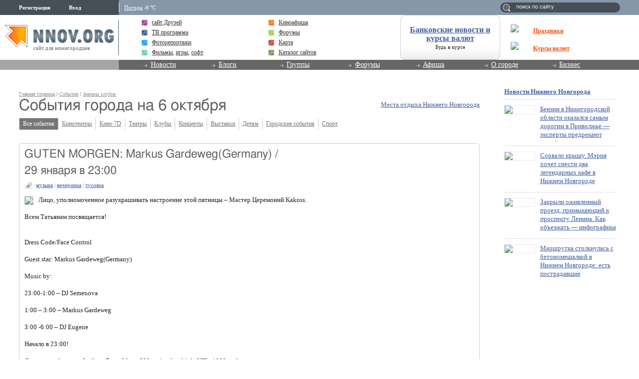

--- FILE ---
content_type: text/html; charset=utf-8
request_url: http://www.nnov.org/events/clubs/1309016.html?dd%5BFrom%5D=2021-10-6&c=classDalendar
body_size: 15390
content:
<!DOCTYPE html PUBLIC "-//W3C//DTD XHTML 1.0 Transitional//EN" "http://www.w3.org/TR/xhtml1/DTD/xhtml1-transitional.dtd">
<html xmlns="http://www.w3.org/1999/xhtml">
<head>
<meta name="verify-v1" content="a6vMBoAXqNUqT0ZhbBpbuBNRgQ1JfJelH2v/18akrXA=" />
               <title>GUTEN MORGEN: Markus Gardeweg(Germany) </title>
<meta http-equiv="Content-Type" content="text/html; charset=utf-8" />

<meta name="description" content="Клубы Нижнего Новгорода. Анонсы мероприятий, дискотек и вечеринок, профессиональные фоторепортажи." /><meta name="keywords" content="Клуб, Нижний Новгород, вечеринка, дискотека" />
<link rel="shortcut icon" type="image/x-icon" href="http://img.nnov.org/favicon.ico"/>
<link rel="icon" type="image/x-icon" href="http://img.nnov.org/favicon.ico"/>
     
 
     
    
  
   <script type="text/javascript" src="http://s.img.nnov.org/jquery,startup.js?1.2.7"></script>
  <link rel="stylesheet" href="http://s.img.nnov.org/colors,classic_v2.css;JooStest.css;Oflife.css;Beatle,common.css;mainpage,menu.css;mainpage,layout.css;sections,forum.css;sections,events.css;sections,calendar.css?3.5.8" type="text/css" media="all"/>

   
 
    <script type="text/javascript" src="http://s.img.nnov.org/adwolf.js"></script>
</head>
<body class="js cBody mainPage" onclick='return {"data":{"user":{"user_id":0,"login":""}},"dispatcher":"page"}' widget="Controls_Document" data='{"userId":0,"login":""}'>
  <script type="text/javascript">

  var _gaq = _gaq || [];
  _gaq.push(['_setAccount', 'UA-30406011-5']);
  _gaq.push(['_setDomainName', '.nnov.org']);
  _gaq.push(['_setSessionCookieTimeout', 7200000]);
  _gaq.push(['_trackPageview']);
  _gaq.push(['t2._setAccount', 'UA-30406011-1']);
 _gaq.push(['t2._setDomainName','none']);
 _gaq.push(['t2._setAllowLinker',true]);
  _gaq.push(['t2._trackPageview']);

  (function() {
    var ga = document.createElement('script'); ga.type = 'text/javascript'; ga.async = true;
    ga.src = ('https:' == document.location.protocol ? 'https://ssl' : 'http://www') + '.google-analytics.com/ga.js';
    var s = document.getElementsByTagName('script')[0]; s.parentNode.insertBefore(ga, s);
  })();

</script>
<!-- Yandex.Metrika counter -->
<script type="text/javascript">
(function (d, w, c) {
    (w[c] = w[c] || []).push(function() {
        try {
            w.yaCounter17734588 = new Ya.Metrika({id:17734588, enableAll: true, webvisor:true});
        } catch(e) { }
    });
    
    var n = d.getElementsByTagName("script")[0],
        s = d.createElement("script"),
        f = function () { n.parentNode.insertBefore(s, n); };
    s.type = "text/javascript";
    s.async = true;
    s.src = (d.location.protocol == "https:" ? "https:" : "http:") + "//mc.yandex.ru/metrika/watch.js";

    if (w.opera == "[object Opera]") {
        d.addEventListener("DOMContentLoaded", f);
    } else { f(); }
})(document, window, "yandex_metrika_callbacks");
</script>
<noscript><div><img src="//mc.yandex.ru/watch/17734588" style="position:absolute; left:-9999px;" alt="" /></div></noscript>
<!-- /Yandex.Metrika counter -->

<style>
.TreasurePriz {position: fixed; width: 70px; height: 100px; top:100px; left:3%; z-index: 10000; }
</style>

<div class="bodyBG">
<div id="body">
 <noindex>
  </noindex>
<div id="header_v4">
	<div class="topLineHeader">
		<div class="lSpacer"></div>
                <div class="rSpacer"></div>
		<div class="contentBlock" >
			<div class="lCol">    
 
 
     <noindex>
  <ul id="user_panel">
       <li class="userRegLink"><a
  href="/common/popup.php?c=classUsers&m=main_v1&s=1086&users_do=reg" class="js cPopup user_panel_item_a" target="reg" pw="600" ph="450">Регистрация</a></li>
    <li class="userEnterLink"><a
  href="/common/popup.php?c=classUsers&m=main_v1&s=1086&users_do=enter" class="js cPopup user_panel_item_a" target="enter" pw="600" ph="450">Вход</a></li>
      </ul>
  </noindex>
  
 
</div>
			<div class="rCol"><div class="prSearch header_search"><form action="http://www.nnov.org/search/" method="GET">
 <label for="headsearch">поиск по сайту</label>
 <input id="headsearch" type="text" name="q" value="" widget="Form_Decoratelabel Search_Live" />
</form></div></div>
                        <div class="cCol">
								<div class="headerInfoMenu noUserReg">                       
	                                
	                                										<div class="headerInfoMenu_thumb"><a href="http://www.nnov.org/weather/">Погода</a> -6 &deg;C</div>
			       		
				</div>
			</div>
		</div>
            </div>
            <div class="contenLineHeader">
                <div class="lSpacer"></div>
                <div class="rSpacer"></div>
                    <div class="contentBlock" >
                        <div class="lCol">
				<a href="/" class="logo" ><img src="http://img.nnov.org/sp.gif" /></a>	        		<div class="titleLogo">сайт для нижегородцев</div>	        	</div>
                        <div class="rCol">
				<table class="advLineBlock">
															<tr><td class="prMenuAdv_f"><div class="prMenuAdv_t" >
<img src="http://www.nnov.org/hints/show/5191.sp-35h29.png" class="menuADVA" /><a href="http://www.nnov.org/common/qwerty.php?id=1553" target="_blank" class="menuADVLink"><b>Праздники</b></a></div></td></tr>
					<tr><td class="prMenuAdv_f"><div class="prMenuAdv_t">
<img src="http://www.nnov.org/hints/show/4910.1.png" class="menuADVA" /><a href="http://www.nnov.org/common/qwerty.php?id=1476" target="_blank" class="menuADVLink"><b>Курсы валют</b></a></div></td></tr>
				</table>
                        </div>
                        <div class="cCol">

				<div class="headerMenuAdv">
  <style type="text/css">
.b .cRoundBox {height: 100%}
.b .cRoundBox .co {text-align: center;}
</style>

<div class="b banner" style="width: 100%px; height: 88px;"><div class="js cRoundBox rb_var8 rb9">
 <div class="co"><div><div style="font-size: 16px; margin-bottom: 3px"><a href="http://www.nnov.org/common/qwerty.php?id=826" target="_blank"><b style='margin-top:10px;display:block;'>Банковские новости и курсы валют</b></a></div><div style=" line-height: 1em;"><a href="http://www.nnov.org/common/qwerty.php?id=826" style="font-size: 11px; color: #222222; text-decoration: none" target="_blank">Будь в курсе</a></div></div>
<img src="http://www.nnov.org/hints/show/2645.sp.gif" width="1" height="1" />
 <div class="c"></div></div>
</div>


</div>

</div>
				<ul class="prMenuContentList">
                                <li class="prMenuContentList_thumb i_friends"><a rel="nofollow" class="prMenuContentList_thumb_a" href="http://friends.nnov.org/"><img src="http://img.nnov.org//interface/4.0/topMenuIcon.gif" class="friends topMenuIcon" />сайт Друзей</a></li>
                                <li class="prMenuContentList_thumb i_afisha"><a class="prMenuContentList_thumb_a" href="http://www.nnov.org/afisha/?show=cinema"><img src="http://img.nnov.org//interface/4.0/topMenuIcon.gif" class="friends topMenuIcon" />Киноафиша</a></li>
                                <li class="prMenuContentList_thumb i_tv"><a class="prMenuContentList_thumb_a" href="http://www.nnov.org/tv/"><img src="http://img.nnov.org//interface/4.0/topMenuIcon.gif" class="friends topMenuIcon" />ТВ программа</a></li>
                                <li class="prMenuContentList_thumb i_forum"><a class="prMenuContentList_thumb_a" href="http://www.nnov.org/forum/"><img src="http://img.nnov.org//interface/4.0/topMenuIcon.gif" class="friends topMenuIcon" />Форумы</a></li>
                                <li class="prMenuContentList_thumb i_report"><a class="prMenuContentList_thumb_a" href="http://www.nnov.org/galleries/"><img src="http://img.nnov.org//interface/4.0/topMenuIcon.gif" class="friends topMenuIcon" />Фоторепортажи</a></li>
                                <li class="prMenuContentList_thumb i_firms"><a class="prMenuContentList_thumb_a" href="http://www.nnov.org/map/"><img src="http://img.nnov.org//interface/4.0/topMenuIcon.gif" class="friends topMenuIcon" />Карта</a></li>
 

<li class="prMenuContentList_thumb i_blogs"><span style="color: #333333;    display: block;    margin: 0 0 0 20px;    position: relative;"><img src="http://img.nnov.org//interface/4.0/topMenuIcon.gif" class="friends topMenuIcon" />
<a rel="nofollow" href="http://nn-files.nnov.org/load/39" style="margin:0; display:inline">Фильмы</a>, 
<a rel="nofollow" href="http://nn-files.nnov.org/load/34" style="margin:0; display:inline">игры</a>, 
<a rel="nofollow" href="http://nn-files.nnov.org/load/5" style="margin:0; display:inline">софт</a></span></li>
 
 
                               <li class="prMenuContentList_thumb i_users"><a class="prMenuContentList_thumb_a" href="http://www.nnov.org/cat/"><img src="http://img.nnov.org//interface/4.0/topMenuIcon.gif" class="friends topMenuIcon" />Каталог сайтов</a></li>
                            </ul>
                        </div>
                    </div>            
            </div>
            <div class="menuLineHeader">
                <div class="lSpacer"></div>
                    <div class="contentBlock" >
                        <div class="lCol"></div>
                        <div class="cCol">
                            <ul class="mainProjMenu"  widget="superfish" data='{"autoArrows": false}'>
<li class="mainProjMenu_level1"><a href="http://www.nnov.org/news/">Новости</a>
	<ul class="subMenu">
		<li class="subMenu_level"><a href="http://www.nnov.org/news/nn/">Новости Нижнего Новгорода</a></li>
		<li class="subMenu_level"><a href="http://www.nnov.org/news/russia/">Российские новости</a></li>
		<li class="subMenu_level"><a href="http://www.nnov.org/news/world/">Мировые новости</a></li>
	</ul>
</li>                            
<li class="mainProjMenu_level1"><a href="http://www.nnov.org/myspaces/all/">Блоги</a>
	<ul class="subMenu">
		<li class="subMenu_level"><a href="http://www.nnov.org/myspaces/all/"><strong>Личные блоги</strong></a></li>
		<li class="subMenu_level"><a href="http://www.nnov.org/user/rating/">Доска почёта</a></li>
		<li class="subMenu_level"><a href="http://www.nnov.org/myspaces/list/">Авторы</a></li>
		<li class="subMenu_level"><a href="http://www.nnov.org/myspaces/lastphoto/">Фотографии</a></li>
		<li class="subMenu_level"><a href="http://www.nnov.org/myspaces/lastvideo/">Видео</a></li>
		<li class="subMenu_level"><a href="http://www.nnov.org/my/">Создать блог</a></li>
		<li class="spacerMenu"></li>
		<li class="subMenu_level"><a href="http://www.nnov.org/corp/blogs/"><strong>Корпоративные блоги</strong></a></li>
		<li class="subMenu_level"><a href="http://www.nnov.org/corp/list/">Список компаний</a></li>
		<li class="subMenu_level"><a href="http://www.nnov.org/corp/about/">О корпоративных блогах</a></li>
	</ul>


</li>
<li class="mainProjMenu_level1"><a href="http://www.nnov.org/community/groups/">Группы</a>
	<ul class="subMenu">
		<li class="subMenu_level"><a rel="nofollow" href="http://friends.nnov.org/">Сайт "Друзей"</a></li>
		<li class="subMenu_level"><a rel="nofollow" href="http://auto.nnov.org/">Авто ННОВ</a></li>
		<li class="subMenu_level"><a rel="nofollow" href="http://news.nnov.org/">Новости</a></li>
		<li class="subMenu_level"><a rel="nofollow" href="http://prazdniki.nnov.org/">Праздники</a></li>
		<li class="subMenu_level"><a rel="nofollow" href="http://dzerzhinsk.nnov.org/">Интернет-журнал "Дзержинск"</a></li>
		<li class="subMenu_level"><a rel="nofollow" href="http://fimo.nnov.org/">Фильмы и мультфильмы он-лайн</a></li>
		<li class="spacerMenu"></li>
		<li class="subMenu_level"><a href="http://www.nnov.org/community/blogs/">Новые материалы</a></li>
		<li class="subMenu_level"><a href="http://www.nnov.org/community/groups/">Рейтинг групп</a></li>				
		<li class="subMenu_level"><a href="http://www.nnov.org/community/create/">Создать группу</a></li>		
	</ul>
</li>
<li class="mainProjMenu_level1"><a href="http://www.nnov.org/forum/">Форумы</a>
	<ul class="subMenu">
		<li class="subMenu_level"><a href="http://www.nnov.org/forum/main/">Главный городской форум</a></li>
		<li class="subMenu_level"><a href="http://www.nnov.org/forum/blogs/">Обсуждение блогов</a></li>
		<li class="subMenu_level"><a href="http://www.nnov.org/forum/amoral/">Аморальный форум</a></li>
		<li class="subMenu_level"><a href="http://www.nnov.org/forum/flirt/"> Знакомства, любовь, флирт</a></li>
		<li class="subMenu_level"><a href="http://www.nnov.org/forum/socium/">Общество</a></li>
		<li class="subMenu_level"><a href="http://www.nnov.org/forum/rest/">Отдых и развлечения</a></li>
		<li class="subMenu_level"><a href="http://www.nnov.org/forum/health/">Здоровье и красота</a></li>
		<li class="subMenu_level"><a href="http://www.nnov.org/forum/pets/">Домашние животные</a></li>
		<li class="subMenu_level"><a rel="nofollow" href="http://auto.nnov.org/forum/">Автомобильный форум</a></li>
		<li class="subMenu_level"><a href="http://www.nnov.org/forum/art/">Арт-форум</a></li>		
		<li class="subMenu_level"><a href="http://www.nnov.org/forum/nnov/">Обсуждение www.nnov.ru</a></li>
		<li class="spacerMenu"></li>
		<li class="subMenu_level"><a href="http://www.nnov.org/forum/lastposts/">Последние темы на форумах</a></li>		
		<li class="subMenu_level"><a href="http://www.nnov.org/forum/">Список форумов</a></li>
		<li class="subMenu_level"><a href="http://www.nnov.org/forum/leaders/">Модераторы</a></li>	
	</ul>
</li>
<li class="mainProjMenu_level1"><a href="http://www.nnov.org/events/">Афиша</a>
	<ul class="subMenu">
		<li class="subMenu_level"><a href="http://www.nnov.org/afisha/?show=cinema">Афиша кинотеатров</a></li>
		<li class="subMenu_level"><a href="http://www.nnov.org/events/clubs/?show=music">Анонсы клубов</a></li>
		<li class="subMenu_level"><a href="http://www.nnov.org/events/?show=theather">Репертуар театров</a></li>
		<li class="subMenu_level"><a href="http://www.nnov.org/events/?show=concert">Концерты</a></li>
		<li class="subMenu_level"><a href="http://www.nnov.org/events/?show=other">Выставки и прочее</a></li>
		<li class="subMenu_level"><a href="http://www.nnov.org/events/?show=all">Все события</a></li>
		<li class="spacerMenu"></li>
		<li class="subMenu_level"><a href="http://www.nnov.org/places/">Места отдыха</a></li>
		<li class="subMenu_level"><a href="http://www.nnov.org/galleries/">Фоторепортажи</a></li>
		<li class="subMenu_level"><a href="http://www.nnov.org/tv/">ТВ программа</a></li>
	</ul>
</li>
<li class="mainProjMenu_level1"><a href="#">О городе</a>
	<ul class="subMenu">
		<li class="subMenu_level"><a href="http://www.nnov.org/map/">Карта</a></li>
		<li class="subMenu_level"><a href="http://www.nnov.org/2gis/">Справочник организаций 2ГИС</a></li>
		<li class="subMenu_level"><a href="http://www.nnov.org/pano/">Панорама</a></li>
		<li class="subMenu_level"><a href="http://www.nnov.org/places/">Места отдыха</a></li>

		<li class="subMenu_level"><a rel="nofollow" href="http://news.nnov.org/">Новости нижнего</a></li>
		<li class="subMenu_level"><a href="http://www.nnov.org/hot_deals/active/">Горячие предложения</a></li>
		<li class="subMenu_level"><a href="http://www.nnov.org/weather/">Прогноз погоды</a></li>
		<li class="subMenu_level"><a href="http://www.nnov.org/transport/">Транспорт</a></li>
		<li class="subMenu_level"><a href="http://www.nnov.org/videoguide/">Видео гид</a></li>
		<li class="spacerMenu"></li>
		<li class="subMenu_level"><a href="http://www.nnov.org/%D0%9D%D0%B8%D0%B6%D0%BD%D0%B8%D0%B9_%D0%9D%D0%BE%D0%B2%D0%B3%D0%BE%D1%80%D0%BE%D0%B4">Нижний Новгород</a></li>
		<li class="subMenu_level"><a href="http://www.nnov.org/%D0%9A%D0%B0%D0%BA_%D1%83%D0%B7%D0%BD%D0%B0%D1%82%D1%8C_%D0%B7%D0%B0%D0%B4%D0%BE%D0%BB%D0%B6%D0%B5%D0%BD%D0%BD%D0%BE%D1%81%D1%82%D1%8C_%D0%BF%D0%BE_%D0%BD%D0%B0%D0%BB%D0%BE%D0%B3%D0%B0%D0%BC">Как узнать задолженность по налогам</a></li>
	</ul>
</li>
<li class="mainProjMenu_level1"><a href="#">Бизнес</a>
	<ul class="subMenu">

		<li class="subMenu_level"><a href="http://www.nnov.org/bank/">Банковские новости</a></li>
		<li class="subMenu_level"><a href="http://www.nnov.org/press-release/">Новости компаний</a></li>
		<li class="subMenu_level"><a href="http://www.nnov.org/firms/">Каталог фирм</a></li>
		<li class="subMenu_level"><a href="http://www.nnov.org/corp/blogs/">Корпоративные блоги</a></li>

		<li class="subMenu_level"><a href="http://www.nnov.org/kurs/">Курсы валют</a></li>

		<li class="subMenu_level"><a href="http://www.nnov.org/hot_deals/active/">Горячие предложения</a></li>
		<li class="subMenu_level"><a href="http://www.nnov.org/cat/">Каталог сайтов</a></li>
		<li class="spacerMenu"></li>
		<li class="subMenu_level"><a href="http://www.nnov.org/realty/">Недвижимость и строительство</a></li>
		<li class="subMenu_level"><a href="http://www.nnov.org/auto/">Авто</a></li>
		<li class="subMenu_level"><a href="http://www.nnov.org/health/">Медицина, красота и здоровье</a></li>
		<li class="subMenu_level"><a href="http://www.nnov.org/tourism/">Спорт, туризм, отдых</a></li>
		<li class="subMenu_level"><a href="http://www.nnov.org/tech/">Техника</a></li>
		<li class="subMenu_level"><a href="http://www.nnov.org/reviews/">Обзоры</a></li>
		<li class="spacerMenu"></li>

		<li class="subMenu_level"><a href="http://www.nnov.org/hosting/">Хостинг</a></li>
		<li class="subMenu_level"><a href="http://www.nnov.org/advertizing/">Реклама</a></li>
	</ul>
</li>
                            </ul>
                        
                        </div>
                    </div>
            </div>
        </div> 
   
    
<div>
	<div class="spacer"></div>
	<div class="contentTopAdvLeft">
  
<div class="banner" style=""><noindex rel='nofollow'><!-- Yandex.RTB R-A-178876-6 --> <script> window.yaContextCb.push(()=>{ 	Ya.Context.AdvManager.render({ 		"blockId": "R-A-178876-6", 		"type": "fullscreen", 		"platform": "touch" 	}) }) </script></noindex></div></div>
	<div class="contentTopAdvRight">
  
<div class="banner" style=""><noindex rel='nofollow'><!-- Yandex.RTB R-A-178876-2 --><div id="yandex_rtb_R-A-178876-2"></div><script type="text/javascript">    (function(w, d, n, s, t) {        w[n] = w[n] || [];        w[n].push(function() {            Ya.Context.AdvManager.render({                blockId: "R-A-178876-2",                renderTo: "yandex_rtb_R-A-178876-2",                async: true            });        });        t = d.getElementsByTagName("script")[0];        s = d.createElement("script");        s.type = "text/javascript";        s.src = "//an.yandex.ru/system/context.js";       s.async = true;        t.parentNode.insertBefore(s, t);    })(this,this.document, "yandexContextAsyncCallbacks");</script></noindex></div></div>
	<div class="c"></div>

</div>
	<div id="main">
		
		<div class="spacer2"></div>
		<div id="innerPageRight"><div class="rnewsBlock">
 <a href="http://www.nnov.org//news/nn/">Новости Нижнего Новгорода</a> 
   <div class="rnewsItem">
        <a href="http://www.nnov.org/news/nn/246961_benzin_v_nizhegorodskoy_oblasti_okazalsya_samym_dorogim_v_privolzhe_____eksperty_predrekayut_novyy___vzlet___tsen.html"><img src="http://preview.nnov.org/preview60/0/data/uf/36/8/70/93/8709348_1.png"/></a>
    <a href="http://www.nnov.org/news/nn/246961_benzin_v_nizhegorodskoy_oblasti_okazalsya_samym_dorogim_v_privolzhe_____eksperty_predrekayut_novyy___vzlet___tsen.html" class="title">Бензин в Нижегородской области оказался самым дорогим в Приволжье — эксперты предрекают новый «взлет» цен</a>
  </div>
  <div class="rnewsItem">
        <a href="http://www.nnov.org/news/nn/197068_sorvalo_kryschu__meriya_hochet_snesti_dva_legendarnyh_kafe_v_nizhnem_novgorode.html"><img src="http://preview.nnov.org/preview60/0/data/uf/36/8/70/93/8709347_1.png"/></a>
    <a href="http://www.nnov.org/news/nn/197068_sorvalo_kryschu__meriya_hochet_snesti_dva_legendarnyh_kafe_v_nizhnem_novgorode.html" class="title">Сорвало крышу. Мэрия хочет снести два легендарных кафе в Нижнем Новгороде</a>
  </div>
  <div class="rnewsItem">
        <a href="http://www.nnov.org/news/nn/499882_zakryli_ozhivlennyy_proezd__primykayushiy_k_prospektu_lenina__kak_obezzhat_____infografika.html"><img src="http://preview.nnov.org/preview60/0/data/uf/36/8/70/93/8709346_1.png"/></a>
    <a href="http://www.nnov.org/news/nn/499882_zakryli_ozhivlennyy_proezd__primykayushiy_k_prospektu_lenina__kak_obezzhat_____infografika.html" class="title">Закрыли оживленный проезд, примыкающий к проспекту Ленина. Как объезжать — инфографика</a>
  </div>
  <div class="rnewsItem">
        <a href="http://www.nnov.org/news/nn/117079_marschrutka_stolknulas_s_betonomeschalkoy_v_nizhnem_novgorode__est_postradavschie.html"><img src="http://preview.nnov.org/preview60/0/data/uf/36/8/70/93/8709345_1.png"/></a>
    <a href="http://www.nnov.org/news/nn/117079_marschrutka_stolknulas_s_betonomeschalkoy_v_nizhnem_novgorode__est_postradavschie.html" class="title">Маршрутка столкнулась с бетономешалкой в Нижнем Новгороде: есть пострадавшие</a>
  </div>
</div>
<div class="spacer2"></div>


<div class="rbanner_top">

  
<div class="banner" style=""><noindex rel='nofollow'> <script async src='//pagead2.googlesyndication.com/pagead/js/adsbygoogle.js'></script> <!-- nnov_240_400 --> <ins class='adsbygoogle'      style='display:inline-block;width:240px;height:400px'      data-ad-client='ca-pub-6231255325161292'      data-ad-slot='2190466899'></ins> <script> (adsbygoogle = window.adsbygoogle || []).push({}); </script> </noindex><img src="http://www.nnov.org/hints/show/7061.banner_240.jpg" width="1" height="1" /></div><div class="spacer2"></div>
<div class="js cRoundBox rb_var8 rb9">
 <div class="co"> <h3 class="alt_hdr">Календарь событий</h3>
 <hr />

<div class="js cBfishaManager_Dalendar">
              
<div class="js cCalendar_Calendar calendar"  curMonth="10" curYear="2021">
<div class="monthSelected">


<a href="/events/clubs/1309016.html?dd%5BFrom%5D=2020-10" class="fl monthNavi yearB">&laquo;&laquo;</a>

<a href="/events/clubs/1309016.html?dd%5BFrom%5D=2021-09" class="fl monthNavi monthB">&laquo;</a>

<a href="/events/clubs/1309016.html?dd%5BFrom%5D=2022-10" class="fr monthNavi yearN">&raquo;&raquo;</a>

<a href="/events/clubs/1309016.html?dd%5BFrom%5D=2021-11" class="fr monthNavi monthN">&raquo;</a>

<a href="/events/clubs/1309016.html?dd%5BFrom%5D=2021-10-01&dd%5BInterval%5D=month" class="curMonthYear">Октябрь 2021</a>
</div>


<div class="nameDay">
	<div class="dayN">пн</div>
	<div class="dayN">вт</div>
	<div class="dayN">ср</div>
	<div class="dayN">чт</div>
	<div class="dayN">пт</div>
	<div class="dayN weekend">сб</div>
	<div class="dayN weekend">вс</div>
</div>
<div class="c"></div>

<div>
<div class="js cCalendar_Day day  notThisMonth" 
numDay="0" mon="9" mday="27" year="2021" >27</div><div class="js cCalendar_Day day  notThisMonth" 
numDay="1" mon="9" mday="28" year="2021" >28</div><div class="js cCalendar_Day day  notThisMonth activeDay" 
numDay="2" mon="9" mday="29" year="2021" ><a href="/events/clubs/1309016.html?dd%5BFrom%5D=2021-9-29&c=classDalendar">29</a></div><div class="js cCalendar_Day day  notThisMonth activeDay" 
numDay="3" mon="9" mday="30" year="2021" ><a href="/events/clubs/1309016.html?dd%5BFrom%5D=2021-9-30&c=classDalendar">30</a></div><div class="js cCalendar_Day day " 
numDay="4" mon="10" mday="1" year="2021" >01</div><div class="js cCalendar_Day day  weekend activeDay" 
numDay="5" mon="10" mday="2" year="2021" ><a href="/events/clubs/1309016.html?dd%5BFrom%5D=2021-10-2&c=classDalendar">02</a></div><div class="js cCalendar_Day day  weekend activeDay" 
numDay="6" mon="10" mday="3" year="2021" ><a href="/events/clubs/1309016.html?dd%5BFrom%5D=2021-10-3&c=classDalendar">03</a></div><div class="js cCalendar_Day day " 
numDay="7" mon="10" mday="4" year="2021" >04</div><div class="js cCalendar_Day day  activeDay" 
numDay="8" mon="10" mday="5" year="2021" ><a href="/events/clubs/1309016.html?dd%5BFrom%5D=2021-10-5&c=classDalendar">05</a></div><div class="js cCalendar_Day day  curDay activeDay" 
numDay="9" mon="10" mday="6" year="2021" ><a href="/events/clubs/1309016.html?dd%5BFrom%5D=2021-10-6&c=classDalendar">06</a></div><div class="js cCalendar_Day day  activeDay" 
numDay="10" mon="10" mday="7" year="2021" ><a href="/events/clubs/1309016.html?dd%5BFrom%5D=2021-10-7&c=classDalendar">07</a></div><div class="js cCalendar_Day day  activeDay" 
numDay="11" mon="10" mday="8" year="2021" ><a href="/events/clubs/1309016.html?dd%5BFrom%5D=2021-10-8&c=classDalendar">08</a></div><div class="js cCalendar_Day day  weekend activeDay" 
numDay="12" mon="10" mday="9" year="2021" ><a href="/events/clubs/1309016.html?dd%5BFrom%5D=2021-10-9&c=classDalendar">09</a></div><div class="js cCalendar_Day day  weekend" 
numDay="13" mon="10" mday="10" year="2021" >10</div><div class="js cCalendar_Day day " 
numDay="14" mon="10" mday="11" year="2021" >11</div><div class="js cCalendar_Day day  activeDay" 
numDay="15" mon="10" mday="12" year="2021" ><a href="/events/clubs/1309016.html?dd%5BFrom%5D=2021-10-12&c=classDalendar">12</a></div><div class="js cCalendar_Day day  activeDay" 
numDay="16" mon="10" mday="13" year="2021" ><a href="/events/clubs/1309016.html?dd%5BFrom%5D=2021-10-13&c=classDalendar">13</a></div><div class="js cCalendar_Day day  activeDay" 
numDay="17" mon="10" mday="14" year="2021" ><a href="/events/clubs/1309016.html?dd%5BFrom%5D=2021-10-14&c=classDalendar">14</a></div><div class="js cCalendar_Day day  activeDay" 
numDay="18" mon="10" mday="15" year="2021" ><a href="/events/clubs/1309016.html?dd%5BFrom%5D=2021-10-15&c=classDalendar">15</a></div><div class="js cCalendar_Day day  weekend activeDay" 
numDay="19" mon="10" mday="16" year="2021" ><a href="/events/clubs/1309016.html?dd%5BFrom%5D=2021-10-16&c=classDalendar">16</a></div><div class="js cCalendar_Day day  weekend activeDay" 
numDay="20" mon="10" mday="17" year="2021" ><a href="/events/clubs/1309016.html?dd%5BFrom%5D=2021-10-17&c=classDalendar">17</a></div><div class="js cCalendar_Day day " 
numDay="21" mon="10" mday="18" year="2021" >18</div><div class="js cCalendar_Day day " 
numDay="22" mon="10" mday="19" year="2021" >19</div><div class="js cCalendar_Day day  activeDay" 
numDay="23" mon="10" mday="20" year="2021" ><a href="/events/clubs/1309016.html?dd%5BFrom%5D=2021-10-20&c=classDalendar">20</a></div><div class="js cCalendar_Day day  activeDay" 
numDay="24" mon="10" mday="21" year="2021" ><a href="/events/clubs/1309016.html?dd%5BFrom%5D=2021-10-21&c=classDalendar">21</a></div><div class="js cCalendar_Day day  activeDay" 
numDay="25" mon="10" mday="22" year="2021" ><a href="/events/clubs/1309016.html?dd%5BFrom%5D=2021-10-22&c=classDalendar">22</a></div><div class="js cCalendar_Day day  weekend activeDay" 
numDay="26" mon="10" mday="23" year="2021" ><a href="/events/clubs/1309016.html?dd%5BFrom%5D=2021-10-23&c=classDalendar">23</a></div><div class="js cCalendar_Day day  weekend" 
numDay="27" mon="10" mday="24" year="2021" >24</div><div class="js cCalendar_Day day " 
numDay="28" mon="10" mday="25" year="2021" >25</div><div class="js cCalendar_Day day " 
numDay="29" mon="10" mday="26" year="2021" >26</div><div class="js cCalendar_Day day " 
numDay="30" mon="10" mday="27" year="2021" >27</div><div class="js cCalendar_Day day " 
numDay="31" mon="10" mday="28" year="2021" >28</div><div class="js cCalendar_Day day " 
numDay="32" mon="10" mday="29" year="2021" >29</div><div class="js cCalendar_Day day  weekend" 
numDay="33" mon="10" mday="30" year="2021" >30</div><div class="js cCalendar_Day day  weekend" 
numDay="34" mon="10" mday="31" year="2021" >31</div><div class="js cCalendar_Day day  notThisMonth" 
numDay="35" mon="11" mday="1" year="2021" >01</div><div class="js cCalendar_Day day  notThisMonth" 
numDay="36" mon="11" mday="2" year="2021" >02</div><div class="js cCalendar_Day day  notThisMonth" 
numDay="37" mon="11" mday="3" year="2021" >03</div><div class="js cCalendar_Day day  notThisMonth" 
numDay="38" mon="11" mday="4" year="2021" >04</div><div class="js cCalendar_Day day  notThisMonth" 
numDay="39" mon="11" mday="5" year="2021" >05</div><div class="js cCalendar_Day day  weekend notThisMonth" 
numDay="40" mon="11" mday="6" year="2021" >06</div><div class="js cCalendar_Day day  weekend notThisMonth" 
numDay="41" mon="11" mday="7" year="2021" >07</div></div>

<div class="c"></div>
</div> <div class="js cCalendar_Note" style="display: none">
 <hr />
 <div class="notes">Интервал дат можно выделить мышью (Drag'n'Drop)</div>
 </div>
 <hr />
 <div class="notes"><a href="/events/clubs/1309016.html?dd%5BTo%5D=%2B+1+week&ItemID=&c=classDalendar">на неделю</a> | <a href="/events/clubs/1309016.html?dd%5BTo%5D=%2B+1+month&ItemID=&c=classDalendar">на месяц</a>
  </div>
</div>
<div class="c"></div></div>
</div>


<p class="notes">Хотите рассказать о событии?<br />
<a href="mailto:irina@www.nnov.ru">Напишите нам!</a>
</p><div class="spacer2"></div>

<div class="rnewsBlock">
 <a href="http://www.nnov.org//news/">Новости страны и мира</a> 
   <div class="rnewsItem">
        <a href="http://www.nnov.org/news/russia/115935_basketbolnyy_klub___nizhniy_novgorod___vozobnovlyaet_matchi_v_edinoy_lige_vtb.html"><img src="http://preview.nnov.org/preview60/0/"/></a>
    <a href="http://www.nnov.org/news/russia/115935_basketbolnyy_klub___nizhniy_novgorod___vozobnovlyaet_matchi_v_edinoy_lige_vtb.html" class="title">Баскетбольный клуб «Нижний Новгород» возобновляет матчи в Единой лиге ВТБ</a>
  </div>
  <div class="rnewsItem">
        <a href="http://www.nnov.org/news/russia/187508___nizhniy_novgorod___prodolzhaet_usilivat_sostav.html"><img src="http://preview.nnov.org/preview60/0/data/uf/36/8/48/77/8487722_sport.jpg"/></a>
    <a href="http://www.nnov.org/news/russia/187508___nizhniy_novgorod___prodolzhaet_usilivat_sostav.html" class="title">«Нижний Новгород» продолжает усиливать состав</a>
  </div>
  <div class="rnewsItem">
        <a href="http://www.nnov.org/news/russia/146467_hokkeynyy_klub___torpedo___provedet_reschayushie_matchi_v_khl.html"><img src="http://preview.nnov.org/preview60/0/data/uf/36/8/48/71/8487103_sport.jpg"/></a>
    <a href="http://www.nnov.org/news/russia/146467_hokkeynyy_klub___torpedo___provedet_reschayushie_matchi_v_khl.html" class="title">Хоккейный клуб «Торпедо» проведет решающие матчи в КХЛ</a>
  </div>
  <div class="rnewsItem">
        <a href="http://www.nnov.org/news/russia/121720_voleybolnyy_klub___ask___provedet_dve_vyezdnye_igry.html"><img src="http://preview.nnov.org/preview60/0/data/uf/36/8/48/65/8486588_logo.jpg"/></a>
    <a href="http://www.nnov.org/news/russia/121720_voleybolnyy_klub___ask___provedet_dve_vyezdnye_igry.html" class="title">Волейбольный клуб «АСК» проведет две выездные игры</a>
  </div>
</div>
<div class="spacer2"></div>

<div class="spacer2"></div>
<br />

 
 <br/>
</div>
 <div class="DNK_Myspace_Selector_Block_popular_autor">
	<h3><a href="http://www.nnov.org/myspaces/lasttexts/">Новые записи</a></h3>
	
<div class="groupList">

				<div class="comDescImg"><img src="http://preview.nnov.org/byid32/0/8/37/21/8372106.jpg" class="fl"/></div>
		<div class="comItemList">
			<a href="http://newss.nnov.org/" class="js cUser" rel="nofollow" target="_top" title=""><strong>Newss</strong></a> : <a rel="nofollow" href="http://newss.nnov.org/n/dinamizm_syuzheta_bez_spetseffektov__minimalizm_kak_stil_turetskih_serialov.html">Динамизм сюжета без спецэффектов: минимализм как стиль турецких сериалов</a>
			<br/><br/>
	<div class="c"></div>
		</div>
					<div class="comDescImg"><img src="http://preview.nnov.org/byid32/0/4/84/26/4842628.jpg" class="fl"/></div>
		<div class="comItemList">
			<a href="http://cinemapark.nnov.org/" class="js cUser" rel="nofollow" target="_top" title=""><strong>Синема Парк</strong></a> : <a rel="nofollow" href="http://gornews.nnov.org/blogi/konkurs_ot_festivalya_izrailskogo_kino.html">Конкурс от фестиваля израильского кино</a>
			<br/><br/>
	<div class="c"></div>
		</div>
					<div class="comDescImg"><img src="http://preview.nnov.org/byid32/0/8/64/43/8644339.jpg" class="fl"/></div>
		<div class="comItemList">
			<a href="http://acontinents.nnov.org/" class="js cUser" rel="nofollow" target="_top" title=""><strong>acontinents</strong></a> : <a rel="nofollow" href="http://acontinents.nnov.org/acontinentsss/kapelnitsy_dlya_pohudeniya_1.html">капельницы для похудения</a>
			<br/><br/>
	<div class="c"></div>
		</div>
					<div class="comDescImg"><img src="http://preview.nnov.org/byid32/0/7/08/01/7080151.jpg" class="fl"/></div>
		<div class="comItemList">
			<a href="http://camxiaomifb.nnov.org/" class="js cUser" rel="nofollow" target="_top" title=""><strong>camxiaomifb</strong></a> : <a rel="nofollow" href="http://camxiaomifb.nnov.org/sss/_uchenyy_salischev_sergey_nikolaevich_otkryl_mezhregionalnye_basketbolnye_sorevnovaniya_v_novosibirskoy_oblasti.html"> Ученый Салишев Сергей Николаевич открыл межрегиональные баскетбольные соревнования в Новосибирской области</a>
			<br/><br/>
	<div class="c"></div>
		</div>
	</div></div>
<div class="rbanner_foot">
 
  <div class="banner"></div>
 
  <div class="banner"></div>
</div>




   

<div class="hot_deals_leftCol">
<h3><a href="/hot_deals/active">Горячие предложения</a></h3>
</div></div>
		<div id="innerPageContainer">
			<div class="content"><div class="contentCont">
			
							<div id="urhere"><a href="http://www.nnov.org">Главная страница</a> / <a href="http://www.nnov.org/events/">События</a> / <a href="http://www.nnov.org/events/clubs/">Анонсы клубов</a></div>
																																															   
                   

  <div class="related"><a href="http://www.nnov.org/places">Места отдыха Нижнего Новгорода</a></div>

<h1>События города   на 6 октября </h1>
 
     <ul class="events_menu">
       <li class="act"><a href="/events/?show=&ItemID=">Все события</a>
    </li>
       <li class=""><a href="/afisha/?show=cinema&ItemID=">Кинотеатры</a>
    </li>
       <li class=""><a href="/events/?show=cinema5d&ItemID=">Кино 7D</a>
    </li>
       <li class=""><a href="/events/?show=theather&ItemID=">Театры</a>
    </li>
       <li class=""><a href="/events/clubs/?show=music&ItemID=">Клубы</a>
    </li>
       <li class=""><a href="/events/?show=concert&ItemID=">Концерты</a>
    </li>
       <li class=""><a href="/events/?show=art&ItemID=">Выставки</a>
    </li>
       <li class=""><a href="/events/?show=kids&ItemID=">Детям</a>
    </li>
       <li class=""><a href="/events/?show=other&ItemID=">Городские события</a>
    </li>
       <li class=""><a href="/events/?show=sport&ItemID=">Спорт</a>
    </li>
     </ul>
  <div class="c"></div>











<br />

  <div class="js cRoundBox rb5">
 <div class="co">
  <div class="event">
         <div class="imgright">





     <div class="toolbar">
                 </div>


</div>
                           <h2>GUTEN MORGEN: Markus Gardeweg(Germany)     / 
     <span class="alt_hdr">
             <a href=""></a>
           </span>
     </h2>
     <h2>29 января в 23:00<br/>       </h2>
<div class="notes">                  <div class="tags_ico"> <img src="http://img.nnov.org/sp.gif" class="is icoi tags"/>                                  <a href="http://www.nnov.org/tag/muzyka">музыка</a>
                       |         <a href="http://www.nnov.org/tag/vecherinka">вечеринка</a>
                       |         <a href="http://www.nnov.org/tag/tusovka">тусовка</a>
                  </div>
      <br /></div>
   <div class="c"></div>
   <div class="txt">
         <div class="js cRoundBox rb_var5 rb5 imgleft" etl="1" etr="1" ebl="1" ebr="1">
 <div class="co">      <img src="http://preview.nnov.org/preview300/0/data/uf/689/30/90/1309016_29.jpg"/>     <div class="c"></div></div>
</div>


                Лицо, уполномоченное разукрашивать настроение этой пятницы  &#8211; Mастер Церемоний Kakoss.<br />
<br />
Всем Татьянам посвящается! <br />
<br />
<br />
Dress Code/Face Control<br />
<br />
Guest star: Markus Gardeweg(Germany)<br />
<br />
Music by: <br />
<br />
23:00-1:00 &#8211; DJ Semenova<br />
<br />
1:00 &#8211; 3:00 &#8211; Markus Gardeweg<br />
<br />
3:00 -6:00 &#8211; DJ Eugene<br />
<br />
Начало в 23:00!<br />
<br />
Стоимость билетов: Ladies - Free., Men - 600 руб. + freedrink, VIP - 1000 руб. - депозит <br />
<br />
<br />
FC/DC   </div>
                </div>
<div>
<div class="fl">


      <div class=" controlLink" 
widget="Controls_Linker"
data="{
  uopClass : 'classMyItemEvent', 
  uopId : 1309016,
  isLiked : 0  , userNoReg : 1}"
>
 <img src="http://img.nnov.org/sp.gif" class="is icoi likeIcon"/><a href="#" class="Add">Я пойду</a>
<a href="#" class="showModalBlock" method="Drop">Вы идете</a>
<div class="modalBlock" method="Drop">
<a href="#" class="Drop">Не пойду</a>
</div>
<span class="CountLikers hide" >(<a href="#" class="showCount" >0</a>)</span>
</div>
</div>
<div class="fr"><script type="text/javascript" src="//yandex.st/share/share.js" charset="utf-8"></script>
<noindex><div class="yashare-auto-init" data-yashareType="button" data-yashareQuickServices="yaru,vkontakte,facebook,twitter,odnoklassniki,moimir"></div></noindex></div>
<div class="c"></div>
</div>
 <div class="c"></div></div>
</div>
<br />

                

      <img src="http://img.nnov.org/stat/1309016" />
 
 


                 <a name="comments" />
<div class="js cRoundBox rb5 cRoundBox rb_var2 rb9" etl="1" etr="1">
 <div class="co"><div class="fr"></div>
<h3>Оставить комментарий</h3>
						<noindex>
		
	

	
	

	
	 <div class="js cForms_PopupSubmitter" requires="cPopup" href="/common/popup.php?c=DNK_Forum_Thread_Block&m=classMyItemComment&fta=reply&unid=classMyItemEvent.1309016" pw="700" ph="700" target="enter">
		<form enctype="multipart/form-data" method="post" name="postform" class="js cForms_Container common_form">
	  
	  <input type="hidden" name="kod" value="код" />

	  

	  

	  		
	    <input type="text" maxlength="20" name="login" value="" class="js cForms_Text txtfld"/> 
	      <div class="notes">
                <a href="/common/popup.php?c=classUsers&m=main_v1&s=1086&users_do=enter" class="js cPopup" target="userEnter" pw="500" ph="400">войти под своим ником</a>
	        | <a href="/common/popup.php?c=classUsers&m=main_v1&s=1086&users_do=reg" class="js cPopup" target="userReg" pw="500" ph="400">зарегистрироваться</a>
		<br /><br />
	      </div>
            
	  
	
	
	  
	      <div class="js cForms_TextEditor">
    <div id="butns">
     <a href="#" class="js cForms_TextEditor_insTag" insTag="b" tabindex="32767" title="Полужирный"><img src="http://img.nnov.org/sp.gif" class="b"/></a>
     <a href="#" class="js cForms_TextEditor_insTag" insTag="i" tabindex="32767" title="Курсив"><img src="http://img.nnov.org/sp.gif" class="i"/></a>
     <a href="#" class="js cForms_TextEditor_insTag" insTag="strike" tabindex="32767" title="Перечеркнутый"><img src="http://img.nnov.org/sp.gif" class="strike" /></a>
     <a href="#" class="js cForms_TextEditor_insTag" insTag="h1" tabindex="32767" title="Заголовок 1"><img src="http://img.nnov.org/sp.gif" class="h1"/></a>
     <a href="#" class="js cForms_TextEditor_insTag" insTag="h2" tabindex="32767" title="Заголовок 2"><img src="http://img.nnov.org/sp.gif" class="h2"/></a>
     <a href="#" class="js cForms_TextEditor_insTag" insTag="h3" tabindex="32767" title="Заголовок 3"><img src="http://img.nnov.org/sp.gif" class="h3"/></a>
     <a href="#" class="js cForms_TextEditor_insTag" insTag="red" tabindex="32767" title="Красный"><img src="http://img.nnov.org/sp.gif" class="red" /></a>
     <a href="#" class="js cForms_TextEditor_insTag" insTag="green" tabindex="32767" title="Зеленый"><img src="http://img.nnov.org/sp.gif" class="green" /></a>
     <a href="#" class="js cForms_TextEditor_insTag" insTag="blue" tabindex="32767" title="Синий"><img src="http://img.nnov.org/sp.gif" class="blue"/></a>
     <a href="#" class="js cForms_TextEditor_insTag" insTag="quote" tabindex="32767" title="Цитировать"><img src="http://img.nnov.org/sp.gif" class="quote"/></a>
          <a href="#" class="js cForms_TextEditor_insTag" insTag="user" tabindex="32767" title="Пользователь"><img src="http://img.nnov.org/sp.gif" class="user"/></a>

     <a href="#" class="js cForms_TextEditor_insUrl" tabindex="32767" title="Ссылка"><img src="http://img.nnov.org/sp.gif" class="url"/></a>
     <a href="#" class="js cForms_TextEditor_insPhoto" tabindex="32767" title="Фотогалерея"><img src="http://img.nnov.org/sp.gif" class="photo"/></a>
     <a href="/common/popup.php?c=classHTML&m=myupload_v2" class="js cForms_TextEditor_insUpload" requires="cPopup" pw="600" ph="500" target="myUpload" title="Загрузить файл" tabindex="32767"><img src="http://img.nnov.org/sp.gif" class="upload"/></a>
  &nbsp;<a href="/common/popup.php?c=classHTML&m=html_help" class="js cPopup notes" target="htmlHelp" pw="500" ph="400">помощь</a>
    </div>
    <div class="js cForms_TextEditor_ImageHolder" preview="byid60"></div>
<textarea
  id="PostMsg"
  name="message"
  class="js cForms_Textarea ta"
></textarea>

  </div>	  
	
	  		
	    <label>Решение задачи (прописью):</label>
	      <div class="notes">Вы не зарегистрированы, решите арифметическую задачу на картинке,<br/>введите ответ <b>прописью</b> <br />(<a href="" onclick="document.getElementById('capt').src = document.getElementById('capt').src + '?rnd=79907'; return false">обновить картинку</a>).</div>
	    
	    <dd><input type="text" name="captcha" class="js cForms_Text txtfld" tabindex="1" /><br />
	      <img src="/common/lcaptcha.php?rnd=25224" id="capt"/>
	    </dd>
	  <div style="text-align: center;"> <input type="submit" class="btn" value="Отправить" /></div>
	    <input type="hidden" name="Update" value="1" />

	</form></div>
</noindex><div class="c"></div></div>
</div>
<br />

 
	
						</div></div>
			<div class="c"></div>
		 </div>
		 
		 
  
<div class="banner" style="text-align: left; "><style>.graylinks, .graylinks a {color: #ccc; font-size: 9px;}</style><div class='graylinks'></div></div>	</div>
	<div id="footer_v2">
	 <div class="inner"><div class="fr" >
<noindex>
<!-- Yandex.RTB -->
<script>window.yaContextCb=window.yaContextCb||[]</script>
<script src="https://yandex.ru/ads/system/context.js" async></script>

<!-- Yandex.RTB R-A-178876-6 -->
<script>
window.yaContextCb.push(()=>{
	Ya.Context.AdvManager.render({
		"blockId": "R-A-178876-6",
		"type": "fullscreen",
		"platform": "touch"
	})
})
</script>
</noindex>

<noindex>
<style>
/*
.liNnov {display: inline;}
.liNnov img {width: 0 !important;height: 0  !important; }
*/
.liNnov {position: relative;width: 1px; height: 1px; overflow: hidden;}
.liNnov a {position: absolute; left: -1000px; display: block;}
</style>

<div class="liNnov">
<!--LiveInternet counter--><script type="text/javascript"><!--
document.write("<a href='http://www.liveinternet.ru/click;nnov_org' "+
"target=_blank><img src='//counter.yadro.ru/hit;nnov_org?t14.1;r"+
escape(document.referrer)+((typeof(screen)=="undefined")?"":
";s"+screen.width+"*"+screen.height+"*"+(screen.colorDepth?
screen.colorDepth:screen.pixelDepth))+";u"+escape(document.URL)+
";"+Math.random()+
"' alt='' title='LiveInternet: показано число просмотров за 24"+
" часа, посетителей за 24 часа и за сегодня' "+
"border='0' width='88' height='31'><\/a>")
//--></script><!--/LiveInternet-->
</div>
<!--LiveInternet counter--><script type="text/javascript"><!--
document.write("<a href='http://www.liveinternet.ru/click;nnov_ru' "+
"target=_blank rel=nofollow><img src='http://counter.yadro.ru/hit;nnov_ru?t14.1;r"+
escape(document.referrer)+((typeof(screen)=="undefined")?"":
";s"+screen.width+"*"+screen.height+"*"+(screen.colorDepth?
screen.colorDepth:screen.pixelDepth))+";u"+escape(document.URL)+
";h"+escape(document.title.substring(0,80))+";"+Math.random()+
"' alt='' title='LiveInternet: показано число просмотров за 24"+
" часа, посетителей за 24 часа и за сегодня' "+
"border=0 width=88 height=31><\/a>")//--></script><!--/LiveInternet-->
<!-- tns-counter.ru -->
<script type="text/javascript">
	(function(win, doc, cb){
		(win[cb] = win[cb] || []).push(function() {
			try {
				tnsCounterNgs_ru = new TNS.TnsCounter({
				'account':'ngs_ru',
				'tmsec': 'nnov_total'
				});
			} catch(e){}
		});

		var tnsscript = doc.createElement('script');
		tnsscript.type = 'text/javascript';
		tnsscript.async = true;
		tnsscript.src = ('https:' == doc.location.protocol ? 'https:' : 'http:') + 
			'//www.tns-counter.ru/tcounter.js';
		var s = doc.getElementsByTagName('script')[0];
		s.parentNode.insertBefore(tnsscript, s);
	})(window, this.document,'tnscounter_callback');
</script>
<noscript>
	<img src="//www.tns-counter.ru/V13a****ngs_ru/ru/UTF-8/tmsec=nnov_total/" width="0" height="0" alt="" />
</noscript>
<!--/ tns-counter.ru -->



</noindex>

<noindex><script async="async" src="https://w.uptolike.com/widgets/v1/zp.js?pid=1355823" type="text/javascript"></script></noindex>

<noindex rel="nofollow"><!-- Yandex.Metrika counter --><script type="text/javascript">(function (d, w, c) { (w[c] = w[c] || []).push(function() { try { w.yaCounter29056055 = new Ya.Metrika({id:29056055, webvisor:true, clickmap:true, trackLinks:true, accurateTrackBounce:true}); } catch(e) { } }); var n = d.getElementsByTagName("script")[0], s = d.createElement("script"), f = function () { n.parentNode.insertBefore(s, n); }; s.type = "text/javascript"; s.async = true; s.src = (d.location.protocol == "https:" ? "https:" : "http:") + "//mc.yandex.ru/metrika/watch.js"; if (w.opera == "[object Opera]") { d.addEventListener("DOMContentLoaded", f, false); } else { f(); } })(document, window, "yandex_metrika_callbacks");</script><noscript><div><img src="//mc.yandex.ru/watch/29056055" style="position:absolute; left:-9999px;" alt="" /></div></noscript><!-- /Yandex.Metrika counter --></noindex>
</div>

<div class="infoBlockFooter">
Редакция - <a href="mailto:hkdkest@mail.ru">hkdkest@mail.ru</a> | <a href="http://www.nnov.org/about/">О проекте</a> | <a href="http://www.nnov.org/sitemap/">Карта сайта</a> | <a href="http://www.nnov.org/Нижний_Новгород">О Нижнем Новгороде</a> | <a href="http://nnov.nnov.org">Кор. блог</a>, 
Техподдержка: <a href="http://www.nnov.org/forum/nnov/">форум</a>, <a href="mailto:support@nnov.org">support@nnov.org</a> | <a href="http://www.nnov.org/advertizing/">Реклама</a><br />
<div class="copy">
&copy; 2001&mdash;2025 ООО &laquo;Медиа Инвест&raquo;, тел.: (831) 291-78-30<br/>
<a href="http://www.nnov.org/about/media/" >&laquo;Сайт для нижегородцев&raquo; свидетельство о регистрации СМИ Эл № ФС77-57309 от 17.03.2014 г.</a> 
<br />
Домен nnov.ru является собственностью группы компаний ОАО «Вымпелком», находится под управлением ООО «НН.РУ»




<!-- Yandex.RTB R-A-178876-4 -->
<script>window.yaContextCb.push(()=>{
	Ya.Context.AdvManager.render({
		"blockId": "R-A-178876-4",
		"type": "fullscreen",
		"platform": "touch"
	})
})
</script>


<!-- Yandex.RTB R-A-178876-5 -->
<script>window.yaContextCb.push(()=>{
	Ya.Context.AdvManager.render({
		"blockId": "R-A-178876-5",
		"type": "floorAd"
	})
})
</script>




<p class="agerating">Главная колонка: 16+</p>
</div>
</div></div>
	</div>
</div>
  
 
 
   
      
  
    <script type="text/javascript" src="http://s.img.nnov.org/JooS.js;Urfin.js;Beatle.js;Oflife.js;Beatle,common.js?3.5.8"></script>
  
 <script type="text/javascript">
   JooS.WindowDOM.reload = function() { window.location = "http://www.nnov.org/events/clubs/1309016.html?dd%5BFrom%5D=2021-10-6&c=classDalendar"; }
  </script>
  <!--[if IE]><script src="javascript:void(0)" onreadystatechange="JooS.Startup.onLoad_IEDefer(this)" defer></script><![endif]-->
 
 </div>

</body></html>

--- FILE ---
content_type: text/html; charset=utf-8
request_url: https://www.google.com/recaptcha/api2/aframe
body_size: 268
content:
<!DOCTYPE HTML><html><head><meta http-equiv="content-type" content="text/html; charset=UTF-8"></head><body><script nonce="xFsejnC68tSV2V7XYSEKPQ">/** Anti-fraud and anti-abuse applications only. See google.com/recaptcha */ try{var clients={'sodar':'https://pagead2.googlesyndication.com/pagead/sodar?'};window.addEventListener("message",function(a){try{if(a.source===window.parent){var b=JSON.parse(a.data);var c=clients[b['id']];if(c){var d=document.createElement('img');d.src=c+b['params']+'&rc='+(localStorage.getItem("rc::a")?sessionStorage.getItem("rc::b"):"");window.document.body.appendChild(d);sessionStorage.setItem("rc::e",parseInt(sessionStorage.getItem("rc::e")||0)+1);localStorage.setItem("rc::h",'1762471092933');}}}catch(b){}});window.parent.postMessage("_grecaptcha_ready", "*");}catch(b){}</script></body></html>

--- FILE ---
content_type: text/css
request_url: http://s.img.nnov.org/colors,classic_v2.css;JooStest.css;Oflife.css;Beatle,common.css;mainpage,menu.css;mainpage,layout.css;sections,forum.css;sections,events.css;sections,calendar.css?3.5.8
body_size: 171231
content:
html,body{height:100%;margin:0;padding:0}html>body.full{min-height:100%;height:auto}body{font-family:Tahoma, FreeSans, sans-serif;line-height:1.4em;font-size:80%;color: #202020}body.full{min-width:990px;background: #fff;position:relative}body.popup{border:20px solid #fff;background: #fff;height:auto !important}img{border:0}hr{border:0px;border-bottom:1px solid #ccc;height:1px;overflow:hidden;margin:7px 0;clear:both;//margin: 0}form,input,textarea,select{margin:0px;padding:0px;font-family:Tahoma,FreeSans,sans-serif}textarea{font-size:14px}h1,h2,h3,h4,h5,h6{font-family:Tahoma, FreeSans, sans-serif;color: #5f5f5f;margin:0 0 10px 0;line-height:1em;font-weight:normal}h1{font-size:240%}h2{font-size:180%}h3{font-size:140%}h4{font-size:120%;font-weight:bold}h5{font-size:110%;font-weight:bold}h6{font-size:100%;font-weight:bold}.alt_hdr{color: #181}.alt_hdr a,.alt_link{color: #181 !important}.alt_hdr2 a,.alt_link2{color: #999 !important}.block_hdr a:hover{text-decoration:underline}.block_hdr{font-family:Arial, Tahoma, FreeSans, sans-serif;padding-bottom:5px;font-weight:bold;font-size:160%}.block_hdr a{color: #5f5f5f;text-decoration:none}.itemtitle{margin-bottom:10px}.itemtitle h1, .itemtitle h2, .itemtitle h3{display:inline}a{color: #3f5f9e}a.shady{color: #8f8f8f}a:hover,a.nodec,a.noref{text-decoration:none}a.noref{border-bottom:1px dashed}a.nodec:hover{text-decoration:underline}.actuser{color: #fc7445}.addblog_link{margin:10px 0;text-align:right;white-space:nowrap}.addblog_link .label{font-size:170%}.addblog_link a{color: #8f8f8f}.addblog_link .exp{font-size:85%;padding-top:3px}.user_avatar{float:left;margin:0 15px 15px 0;text-align:center;background: #ddd;padding:2px;width:62px;overflow:hidden;font-size:10px}.addLink{display:inline}.linkExists .addLink{display:none !important}.dropLink{display:none}.linkExists .dropLink{display:inline !important}.reting{font-size:140%;padding:0 0.3em;line-height:1em;font-style:italic;text-decoration:none;color: #fc7445}.reting i{font-size:70%;font-weight:bold}.cw{padding:7px 2%}.cw:nth-last-of-type(3){padding-bottom:120px !important}.c,.cr,.cl{font-size:0px;height:0px;overflow-y:hidden;_width:1px}.c{clear:both}.cr{clear:right}.cl{clear:left}.fl{float:left}.fr{float:right}.ac{text-align:center}.small{font-size:80%}.w{width:100%}.inline{display:inline}.dbl{display:block}.dno{display:none}.half_size,.third_size,.forth_size,.twothird_size,.threeforth_size{float:left}.size_l{margin-right:1%}.size_r{margin-left:1%}.half_size{width:48%}.third_size{width:31%}.twothird_size{width:65%}.forth_size{width:23%}.threeforth_size{width:73%}.textright{text-align:right}.preview80txt{margin-left:90px}.preview100txt{margin-left:110px}.preview150txt{margin-left:160px}.imgleft{float:left;margin:0px 10px 0px 0px}.imgright{float:right;margin:0px 0px 0px 10px}.rightover{position:absolute;right:0;top: -2em}.related{float:right;margin:5px 0px 0px 10px}.lifted{margin-top: -1em !important}.grid_row{clear:both;padding-top:10px}.grid_l,.grid_r{width:21%;_overflow:hidden}.grid_c{width:50%;//width: 49.3%}.grid_cc{width:75%;//width: 74.5%}.grid_l,.grid_c,.grid_r,.grid_cc{float:left}.grid_l,.grid_cc{clear:left}.grid_c,.grid_r{margin-left:4%}.grid_3r,.grid_3l{width:30%}.grid_3c{width:30%;margin:0 0 0 5%;text-align:center}.grid_3l,.grid_3c{float:left}.grid_3r{float:right;text-align:right}.grid_2r,.grid_2l{width:47%}.grid_2l{float:left}.grid_2r{float:right}#footer{position:absolute;bottom:0;width:100%;background: #D8D8D8 url(http://img.nnov.org/5.7/interface/2.0/footer_bg.png) repeat-x}#main{padding-bottom:170px;position:relative;overflow:hidden;zoom:1;clear:both}#main{margin:0 3%}#header{zoom:1;padding:0 3%}#footer .inner{margin:15px 3%;font-size:11px}#urhere{margin-top:10px;font-size:10px}#urhere a{color: #8f8f8f}.sitemenu{background-position:top right}.sitemenu .in{background-position:0 0}.sitemenu li.act{background-position:100% -39px}.sitemenu li.act a{background-position:0 -39px}#header .co{padding:0}#header .rb5, #header .rb9{border-top:none}.logo{float:left;height:100px;text-align:center;width:21%;background:url(http://img.nnov.org/5.7/interface/2.0/bg_logo_new.jpg) 0 50% repeat-x}.logo a{display:block;height:100%;margin:0 auto;overflow:hidden;background:url(http://img.nnov.org/5.7/interface/2.0/logo_new.png) 45% 50% no-repeat;border-right:1px dashed #e6e6e6}.logo strong{display:block;padding-top:84px}.features{float:right;height:84px;width:60%;//width: 59.5%;margin:10px 0}.features ul{padding:0 10px}#header .info{float:left;width:19%;//width: 18.5%}#header ul{margin:0;padding:0;list-style-type:none}.sitemenu{position:absolute;right:0;top:10px;height:30px;zoom:1;padding-left:10px;width:60%}.sitemenu ul{_float:left;height:30px;position:relative;margin-left: -20px !important;//margin-left: -10px !important}.sitemenu li{float:left;font-family:Arial, Helvetica, sans-serif;width:14.25%;text-align:center}.sitemenu li a{display:block;_float:left;height:30px;line-height:30px;font-size:14px;color: #1f3b57;margin-right:10px;_margin-right:5px;text-align:center}.sitemenu li.act a, .sitemenu a:hover{text-decoration:none;color: #207d96}.sitemenu .in{height:30px;width:10px;position:absolute;top:0px;left: -10px}#user_panel{height:33px;line-height:33px;_padding-top:10px !important}#user_panel .user_panel_item{border-left:1px solid #fff;display:inline;padding:0 10px;font-size:11px;line-height:33px;position:relative;color: #fff}#user_panel li.first{border-left:none;font-weight:bold}#user_panel,.user_panel_item_a{color: #fff !important}#user_panel,.user_panel_item_a_icon{text-decoration:none;color: #fff}#user_panel, .user_panel_item_a_icon .icoi{vertical-align:text-bottom !important;_margin:0;_paddin:0 4px}#user_panel .user_panel_tools{position:absolute;BACKGROUND-COLOR: #fff;top: -5px;left:0;padding:0;z-index: -1;min-width:200px}.user_panel_tools_item_topspaser{display:block;height:26px;border-bottom:1px solid #ccc;background-color: #8c959d;margin:0}#user_panel .user_panel_tools, #user_panel .user_panel_tools .rb5, #user_panel .user_panel_tools .co{padding:0 !important;margin:0 !important}.user_panel_tools_item_topspaser{_margin-left: -12px}.user_panel_tools_item{padding:0 10px;font-weight:normal}#user_panel .cToggle_Switch{text-decoration:none}.user_panel_tools_item,.user_panel_tools_item_a{white-space:nowrap;line-height:20px;color: #333;margin:0}.user_panel_tools_item .exit{font-weight:bold}#user_panel .collapsed .user_panel_tools{position:absolute;display:none}#user_panel .cToolsMenu{position:relative;z-index:10}#header{background-image:url(http://img.nnov.org/5.7/interface/2.0/top_spr.png);background-repeat:repeat-x;_background-image:url(http://img.nnov.org/5.7/interface/2.0/top_spr.gif);background-repeat:repeat-x}#header{background-position:0 0px;background-repeat:repeat-x;height:100px;padding-top:33px}.header_left{float:left;width:40%;margin-top: -33px}.header_right{float:right;width:59.5%;margin-top: -33px}.header_logo{float:left;height:100px;text-align:center;width:50%;background:url(http://img.nnov.org/5.7/interface/2.0/bg_logo_new_new.jpg) 0 50% repeat-x}.header_logo a{display:block;height:100%;margin:0 auto;overflow:hidden;background:url(http://img.nnov.org/5.7/interface/2.0/logo_new_new.png) 45% 50% no-repeat;border-right:1px dashed #e6e6e6;_background-image:url(http://img.nnov.org/5.7/interface/2.0/logo_new_new.gif)}.header_logo_NY{float:left;height:100px;text-align:center;width:50%;background:url(http://img.nnov.org/5.7/interface/2.0/bg_logo_new.jpg) 0 50% repeat-x;border-right:1px dashed #e6e6e6}.header_logo_NY a{display:block;height:113px;margin:0 auto;overflow:hidden;background:url(http://img.nnov.org/5.7/interface/2.0/nyLogo.png) 45% 50% no-repeat;_background-image:url(http://img.nnov.org/5.7/interface/2.0/nyLogo.gif)}.header_blockInfo{float:left;width:24.5%;text-align:center}.header_weather{font-size:85%;display:block;text-decoration:none;color: #202020;margin-bottom:5px}.header_blockInfoKurs{float:left;width:25%;text-align:center}.header_blockInfoKurs_kurs{padding:5px 0 12px 0;background:url(http://img.nnov.org/5.7/interface/2.0/bgKurs.png) 50% 5px no-repeat;font-size:85%}.header_weather_desc{text-align:center;font-size:11px;padding:10px}.mainMenu_Content{height:100px !important;margin:0 0 0 2% !important;border-left:1px dashed #E6E6E6}.header_mainMenu{margin-top:7px;position:relative}.header_mainMenu .rbm{position:absolute;width:5px;height:5px;top:0;background:url(http://img.nnov.org/5.7/interface/2.0/rbHeader.png) 10px 10px no-repeat;_background:url(http://img.nnov.org/5.7/interface/2.0/rbHeader.gif) 10px 10px no-repeat;z-index:1000}.presentation_b-tab7 .rbm{left:0;background-position:0 0}.presentation_b-tab1 .rbm{right:0;background-position: -5px 0px}.header_mainMenu .presentation_b-container{background:none;height:26px;margin:0;overflow:hidden;padding:0;position:relative;text-align:center;white-space:nowrap;z-index:100}.header_mainMenu .presentation_b{background:none;background-color: #ededed;color: #1f3b57;float:right;font-size:12px;line-height:25px;height:26px;margin:0;padding:0;position:relative;text-align:center;white-space:nowrap;width:14%}.header_mainMenu .presentation_bl{border-left:1px solid #CDCDCD;color:#1f3b57;display:block;font-weight:bold;height:100%;line-height:26px;position:relative;text-decoration:none;width:99%}.presentation-tab1 .mainMenu_List_Item .presentation_bl-tab1, .presentation-tab2 .mainMenu_List_Item .presentation_bl-tab2, .presentation-tab3 .mainMenu_List_Item .presentation_bl-tab3, .presentation-tab4 .mainMenu_List_Item .presentation_bl-tab4, .presentation-tab5 .mainMenu_List_Item .presentation_bl-tab5, .presentation-tab6 .mainMenu_List_Item .presentation_bl-tab6, .presentation-tab7 .mainMenu_List_Item .presentation_bl-tab7{background:none;background-color: #fff;color: #207d96 !important}.mainMenu_Content .presentation_c{height:100px}.header_content{height:100px}#header .tl, #header .tr, #header .bl, #header .br{background-image:url(http://img.nnov.org/5.7/interface/2.0/rbHeader.png) !important}.a_oldMainPage{display:block;height:12px;background:url(http://img.nnov.org/5.7/interface/2.0/oldMian.gif) 50% 50% no-repeat;margin-top:5px}#content,.midcol{float:left;width:78%;_width:77%;margin:0}#content{min-height:500px;_height:500px}#content,#content_blank{padding-bottom:20px}#myspace #recBar, #myspace .ritecol{margin:0 0 0 79%}#myspace #content, #myspace .midcol{width:77%}#myspace #header_def{padding:0;margin:0}#myspace .myspace_header{background:url(http://img.nnov.org/5.7/interface/gradie_ms.gif) bottom repeat-x #000;border:0px;margin:0px;overflow:auto;zoom:1;height:40px}#myspace .myspace_header h2{margin:0 0 0 3%;float:left;font:22px/35px Arial, sans-serif;_margin-left:1.5%}#myspace .myspace_header h2 a{text-decoration:none;color: #c0c0c0}#myspace .myspace_header .menu{float:right;margin:7px 3% 0 0;list-style-type:none}#myspace .myspace_header .menu li{float:left;border-left:1px solid #c0c0c0;padding:0 10px;line-height:23px}#myspace .myspace_header .menu li.first{border-left:0}#myspace .myspace_header .menu .myspacelogonnov,.myspacelogonnov_1{width:24px;height:24px;background-position:0 -312px}#myspace .myspace_header .menu li a{color: #c0c0c0;padding:5px 0}#myspace #header_def .inner{background:url(http://img.nnov.org/5.7/interface/gradie_ms.gif) bottom repeat-x #000;min-height:50px;_height:50px;color: #fff}#myspace #header_def .inner a, #myspace #header .inner h1{}#myspace #header_def #user_panel{overflow:auto;height:auto;line-height:1.4em !important;background:url(http://img.nnov.org/5.7/interface/grstrikes.gif) repeat-x !important;margin-left:0 !important;margin-bottom: -10px}#myspace #header_def #user_panel .cRoundBox{float:left;border:1px solid #dedede;margin-left:3%}#myspace #header_def #user_panel .cRoundBox .co{padding:5px 7px !important;background: #e8e8e8 !important;font-size:11px !important}#myspace #header_def #user_panel .cRoundBox .co a{color: #222 !important}#myspace #header_def #user_panel .cRoundBox .co a i{font-style:normal}#myspace #header_def #user_panel{_margin-bottom:0px !important;_display:inline}#myspace #header_def #user_panel .rb5{_margin-left:1.5% !important;_float:left}#myspace #header_def #user_panel .rb5 .co{_display:inline !important;_background: #e8e8e8 !important}#myspace #header_def #user_panel a{color: #222 !important;_background-color: #e8e8e8}#myspace #header_def #user_panel i{font-style:normal}.menuExport{margin:0.5em 0;padding:0}.menuExport li{display:inline;padding-left:5px;white-space:nowrap}.fr .menuExport{white-space:nowrap}.header_def #user_panel .user_panel_item{line-height:20px}.panelNnovCo{margin:0;padding:0;display:inline}.panelNnovCo .thumbTopMenu{display:inline;position:relative}.panelNnovCo .thumbTopMenu a{color: #fff;text-decoration:none;padding:0 5px}.panelNnovCo .thumbTopMenu .newEl{color: #F60;display:none;font-size:9px;font-style:normal;font-weight:bold;height:17px;line-height:17px;position:absolute;right: -2px;text-align:center;top: -8px;width:17px}.header_search{position:relative;float:left;width:49.5%;_width:48%;height:40px}.header_search input{display:block;width:93%;margin:12px 0 0 7%;padding:2px;border:solid 1px #ccc;font-size:85%;color: #666}.header_search label{display:block;position:absolute;height:1em;width:50%;left:9%;top:13px;font-size:85%;color: #999}#user_panel .user_panel_item form{display:inline}#user_panel .user_panel_item label{position:absolute;top:0;left:15px;line-height:1em;color: #999}#user_panel .user_panel_item input{width:196px;padding:2px;border:solid 1px #ccc;font-size:100%;color: #666}#myspace .myspace_header form{float:right;position:relative;margin-top:7px}#myspace .myspace_header label{position:absolute;top:0;left:5px;font-size:85%;color: #999}#myspace .myspace_header input{width:196px;padding:2px;border:solid 1px #ccc;font-size:85%;color: #666}.banner{text-align:center}.contentTopAdvLeft{float:left;width:50%}.contentTopAdvRight{float:right;width:50%}.rb5,.rb9{border:1px solid #ccc}.co{padding:10px;overflow-x:hidden;zoom:1}.rb5,.rb9,.rb3,.rb9w{position:relative}.tl,.tr,.bl,.br{position:absolute;font-size:1px;background:url(http://img.nnov.org/5.7/interface/rb.png);background-repeat:no-repeat}.tl{top: -1px;left: -1px}.tr{top: -1px;right: -1px}.bl{bottom: -1px;left: -1px}.br{bottom: -1px;right: -1px}.rb9 .tl, .rb9 .tr, .rb9 .bl, .rb9 .br, .rb9w .tl, .rb9w .tr, .rb9w .bl, .rb9w .br{width:9px;height:9px}.rb5 .tl, .rb5 .tr, .rb5 .bl, .rb5 .br{width:5px;height:5px}.rb3 .tl, .rb3 .tr, .rb3 .bl, .rb3 .br{width:3px;height:3px}.rb9w .tl{background-position: -28px 0px}.rb9w .tr{background-position: -37px 0px}.rb9w .bl{background-position: -28px -9px}.rb9w .br{background-position: -37px -9px}.rb9 .tl{background-position: -10px 0px}.rb9 .tr{background-position: -19px 0px}.rb9 .bl{background-position: -10px -9px}.rb9 .br{background-position: -19px -9px}.rb5 .tl{background-position:0px 0px}.rb5 .tr{background-position: -5px 0px}.rb5 .bl{background-position:0px -5px}.rb5 .br{background-position: -5px -5px}.rb3 .tl{background-position:0px -10px}.rb3 .tr{background-position: -3px -10px}.rb3 .bl{background-position:0px -13px}.rb3 .br{background-position: -3px -13px}.rb_var1{background: #eff9ff}.rb_var2{background: #e5f2fa;padding:10px 15px}.rb_var3{background: #f9e5e6;padding:10px 15px}.rb_var4 h3{margin:0px;padding:2px 10px;font-size:100%;font-weight:bold;color: #fff;background: #45b545}.rb_var4 h3 a{color: #fff}.co_var4{padding:10px}.rb_var5{background:url(http://img.nnov.org/5.7/interface/grstrikes.gif)}.rb_var5 dl{margin:0px;padding:0px}.rb_var5 dt{margin:10px;line-height:0px;text-align:center}.rb_var5 dd{margin:0px;padding:10px;background: #e5f2fa;font-size:85%;border-top:1px solid #fff}.rb_var4 .co, .rb_var5 .co, .rb_var10 .co, .rb_var6 .co, .rb_var7 .co, .rb_var11 .co, .rb_var13 .co{padding:0px}.rb_var14 .co{padding:5px}.rb_var6 ul, .rb_var7 ul, .rb_var11 ul{margin:0px;padding:0px;list-style-type:none;background:url(http://img.nnov.org/5.7/interface/gradies_tiny.gif);background-repeat:repeat-x;color: #fff;font-size:110%}.rb_var6 ul, .rb_var7 ul{background-position:0% 0%}.rb_var11 ul{background-position:0% -100px}.rb_var6 ul li, .rb_var7 ul li, .rb_var11 ul li{padding:10px}.rb_var6 li.act a{color: #202020}.rb_var7,.rb_var8,.rb_var12{background:url(http://img.nnov.org/5.7/interface/gradie_bottom.gif) bottom repeat-x #fff}.rb_var9{background:url(http://img.nnov.org/5.7/interface/gradie_top.gif) top repeat-x #fff}.rb_var10{background:url(http://img.nnov.org/5.7/interface/dstrikes.gif)}.rb_var10 dl{margin:0px;padding:0px}.rb_var10 dt{margin:7px;background: #474f4e;text-align:center}.rb_var10 dd{margin:0px;padding:5px 2px;background:url(http://img.nnov.org/5.7/interface/gradie_bottom.gif) bottom repeat-x;font-size:80%;text-align:center}.rb_var11 ul li:hover, .rb_var6 li.act{margin:0px;background:url(http://img.nnov.org/5.7/interface/gradies_tiny.gif);background-repeat:repeat-x;background-position:0% -203px}.rb_var12{margin:0 15px;border-top:0px}.rb_var13{background: #f2f2f2}.rb_var14{border-bottom:0px;background: #feffef}.plate{background: #f2f2f2;padding:10px}.is{background:url(http://img.nnov.org/5.7/interface/is.png);background-repeat:no-repeat}.icolink{padding-left:20px}.icolink img{margin-left: -20px}.utils_right .icolink, .photoitem .icolink{white-space:nowrap}.icoi{width:16px;height:16px;vertical-align:middle;margin-right:4px}.ico32{width:32px;height:32px}.ico i, .cUser i{font-style:normal}.cUser{white-space:nowrap}.ico i.hid{display:none}.he_on{background-position: -136px 0}.he_off{background-position: -136px -16px}.she_on{background-position: -136px -32px}.she_off{background-position: -136px -48px}.users{background-position: -136px -288px}.comment{background-position: -136px -192px}.thumb_comment{background-position: -136px -176px}.cut{background-position: -136px -240px}.tags{background-position: -136px -96px}.arrdown{background-position: -136px -320px}.classmygallery,.classMyGallery{background-position: -136px -112px}.classmymemories{background-position: -136px -128px}.classmyblog,.classMyItemBlog{background-position: -136px -144px}.classmyfavorites{background-position: -136px -128px}.classmyforum,.classForumThread{background-position: -152px -320px}.plus{background-position: -136px -64px}.stats{background-position: -136px -272px}.settings{background-position: -136px -256px}.folder_options{background-position: -152px 0}.folder_move{background-position: -152px -16px}.folder_delete{background-position: -152px -32px}.folder_default{background-position: -152px -48px}.blog_write{background-position: -152px -64px}.blog_edit{background-position: -152px -80px}.blog_delete{background-position: -152px -96px}.photo_write,.classMyItemPhoto{background-position: -152px -112px}.photo_write_multi{background-position: -152px -128px}.photo_edit{background-position: -152px -144px}.photo_delete{background-position: -152px -160px}.item_show{background-position: -152px -192px}.item_hide{background-position: -152px -208px}.addfriend{background-position: -152px -224px}.sticky{background-position: -152px -240px}.delete{background-position: -152px -176px}.close{background-position: -104px -176px}.dummy{background-position:20px 20px}.icq{background-position: -152px -256px}.up_arrow{background-position: -152px -272px}.messagebox{background-position: -152px -288px}.lock{background-position: -152px -304px}.classmyvideo,.video,.classMyItemVideo{background-position: -168px 0}.video_edit{background-position: -168px -16px}.video_write{background-position: -168px -32px}.video_delete{background-position: -168px -48px}.privat_message_on{background-position: -168px -64px}.privat_message_off{background-position: -168px -80px}.notifycation_message_on{background-position: -168px -96px}.notifycation_message_off{background-position: -168px -112px}.facebook{background-position: -168px -128px}.twitter{background-position: -168px -144px}.vkontakte{background-position: -168px -160px}.likeIcon{background-position: -168px -176px}.unlikeIcon{background-position: -168px -192px}.addgroup{background-position: -168px -256px}.listgroup{background-position: -168px -272px}.airItem{background-position: -168px -288px}.airItemMenu{background-position: -184px -16px}a:hover .airItemMenu, .hasNew .airItemMenu,.airItem{background-position: -184px -0px}.replaseItemMenu{background-position: -184px -48px}a:hover .replaseItemMenu, .hasNew .replaseItemMenu{background-position: -184px -32px}.messageItemMenu{background-position: -184px -80px}a:hover .messageItemMenu, .hasNew .messageItemMenu{background-position: -184px -64px}.suggest_accept{background-position: -136px -64px}.suggest_decline{background-position: -152px -176px}.suggest_declineFromUser{background-position: -184px -96px}.txtitem_thumb .date,.glodate{background-position:0px 0px;width:44px;height:47px;float:left;margin-right:16px;padding-top:4px}.txtitem_thumb .date .day, .txtitem_thumb .date .time, .glodate .day, .glodate .time{text-align:center;font-weight:bold;font-size:10px}.glodate{float:none;margin-right:0px}.txtitem_thumb .date .day, .glodate .day{color: #fff;line-height:12px}.txtitem_thumb .date .time, .glodate .time{line-height:30px}.txtitem_thumb .altdate{background-position: -44px 0px}.txtitem_thumb .comment_ico{float:right;margin-left:10px;border:1px solid #fff;white-space:nowrap}.txtitem_thumb .utils_right{float:right;padding-left:10px;font-size:85%;margin-right:1px}.txtitem_thumb .comment_ico a, .txtitem_thumb .utils_right a{color: #8f8f8f}.txtitem_thumb h3, .txtitem_thumb .itemtitle{margin:0;border-bottom:1px dotted #ccc !important;padding-bottom:4px;margin-left:60px;background:none !important;line-height:1.2em}.txtitem_thumb .itemtitle h3{border:none !important;padding:0px;margin:0px;line-height:normal}.txtitem_thumb .txt{margin-top:7px}.txtitem_thumb .instr_ico{margin-top:10px;font-size:11px;color: #999}.txtitem_thumb .tags_ico{margin-top:3px;margin-left:60px;color: #999}.txtitem_thumb .tags_ico a{color: #999;font-size:12px}.txtitem_thumb .tags_ico .readmore{position:absolute;left:0;bottom:0;cursor:pointer}.txtitem_thumb .tags_cut{position:relative;height:53px;overflow:hidden}.txtitem_thumb .tags_cut .readmore{width:100%;height:25px;background:url(http://img.nnov.org/5.7/interface/tagsGradient.png)}.txtitem_thumb .txt .rb_var5{float:left;margin:0 15px 10px 0;border:0 !important}.txtitem_thumb .m_head{font-family:Arial, tahoma, FreeSans, sans-serif;font-size:16px}.txtitem_thumb .m_title a{color: #8f8f8f}.community > h3, .community .tags_ico, .community .itemtitle{margin-left:96px !important}.community .author_ico{margin-top:3px;margin-left:96px}.community .datespan{font-size:85%;padding-left:1em;color: #999}.communityLenta h3, .communityLenta .tags_ico, .community .communityLenta{margin-left:51px !important}.communityLenta .folder{line-height:22px;color: #999}.communityLenta .author_ico{margin-top:3px;margin-left:51px}.txtitem_thumb .utils_right .menuExport{list-style:none}#myspace .obj-pres-thumb .obj-pres-thumb-desc .imgObjPrew{float:left;padding-right:10px}#myspace .obj-pres-thumb .obj-pres-thumb-serv{clear:both}#myspace .block-item-intro .bi-photo{float:left;padding-right:10px}#myspace .grid_cc .block-base{clear:both}.block-news-serv div{display:inline-block;margin-right:15px}.block-news-serv{font-size:10px;color: #666}.event_thumb,.event{margin-bottom:20px;overflow:auto}.event_thumb h3{margin:0;border-bottom:1px dotted #ccc !important;padding-bottom:4px;margin-left:160px;background:none !important}.event_thumb .txt{margin:7px 0 0 160px}.event_thumb .comment_ico{float:right;margin-left:10px;border:1px solid #fff;white-space:nowrap}.event h3{margin:0;border-bottom:1px dotted #ccc !important;padding-bottom:4px;margin-left:310px;background:none !important}.photo_thumb{float:left;margin:20px;width:116px}.photo_thumb dt{width:100px;height:100px;overflow:hidden;position:relative}.photo_thumb dt a{display:block;text-align:center}.photo_thumb dt a.hor{margin-left: -50px;width:200px}.photo_thumb dt a.ver{margin-top: -25px;height:200px}.photo_thumb dt .comments{position:absolute;top:0px;right:0px;padding:2px 4px;background: #73880a;opacity:0.8;filter:alpha(opacity=80)}.photo_thumb dt .comments a{display:inline;color: #fff}.on_photo_all{display:none}form{margin:0px;padding:0px;_width:99%}.txtfld,.ta{border:1px solid #ccc}input.small{width:30px}select.txtfld{width:auto}.narrow{width:150px !important}.chkbox{}.btn,.btn_c,.btn_sm,.btn_fx{font-size:100%;color: #fff;height:31px;border:1px solid;background:url(http://img.nnov.org/5.7/interface/gradies_tiny.gif) repeat-x;padding:0 6px !important}.btn,.btn_sm{background-position:0 -300px;border-color: #0175b0}.btn_fx{background-position:0 -331px;border-color: #ff5319}.btn_c{background-position:top;border-color: #95c2d5}.btn_sm{height:auto !important}.common_form input.txtfld, .common_form textarea.txtfld{width:300px}.common_form textarea.txtfld{height:100px !important}.common_form .ta, common_form .fw{width:100% !important}.common_form textarea.ta{height:300px}.common_form dl{padding:5px;margin:0px}.common_form dt{float:left;clear:left;width:25%}.common_form dd{float:left;width:74%;margin-left:0px;padding-bottom:15px}.common_form .buttons{margin-left:25%}.common_form fieldset{border:0px}.right_form .right{float:right;width:60px;clear:right}.right_form .left{margin-right:65px}.right_form input.txtfld{width:100%}fieldset.oblig_fields dt, fieldset.oblig_fields input.txtfld{font-size:150%}fieldset.option_fields{border:1px solid #ccc}fieldset.option_fields legend{font-weight:bold;color: #5f5f5f}fieldset.option_fields dl{}fieldset.option_fields dd{padding-bottom:5px}.cToggle_Holder legend{cursor:pointer;border-bottom:1px dashed}.cToggle_Holder.hidden{border:0px !important;margin-bottom:0px}.cToggle_Holder.hidden dl{display:none}.cc_table_100{width:100%;border-collapse:collapse;border-spacing:0;border-top:1px solid #fff;border-left:1px solid #fff}.cc_table_auto{width:auto}.cc_table_100 th, .cc_table_100 td{vertical-align:top;padding:3px 6px;border-bottom:1px solid #fff;border-right:1px solid #fff}.cc_table_100 th{text-align:left;color: #fff;background: #a5aeb6}.cc_table_100 th a{color: #fff}.cc_table_100 tr.even{background: #f0f0f0}.cc_table_100 tr.stroke td{border-bottom:1px solid #f0f0f0;padding:10px 6px}.scroll{overflow:auto}.scroll .pages{float:left}.scroll .show{float:right;margin-left:20px}.prev_next div em{font-size:14px}.prev_next a{text-decoration:none}.prev_next div.act{color: #999;background:none}.dlsimple dl{overflow:auto}.dlsimple dt{float:left;clear:left;padding-right:10px}.dlsimple dd{margin-left:0px;padding-bottom:10px}.compact dl{overflow:auto}.compact dt{float:left;width:60px;clear:left}.compact dd{padding-bottom:5px}.no_bullets{list-style-type:none;padding:0;margin:10px 0}.no_bullets li{padding:0px;margin:3px 0}.hmenu{padding:0px;margin:0px;list-style-type:none}.hmenu ul.currentSectionMenu{padding:0px;margin:0px;list-style-type:disc;display:inline}.hmenu ul.currentSectionMenu li.menuItem{padding:0 5px 0 5px;color: #22B6DE}.hmenu ul.currentSectionMenu li.current a{color: #333;text-decoration:none}.hmenu li{display:inline;padding:0px;color: #22B6DE;white-space:nowrap}.hmenu li a{white-space:nowrap}.hmenu li strong{color:#434343}.inlinelist{list-style-type:none;margin:0px;padding:0px}.inlinelist li, .inlinelist li .banner{display:inline;margin-right:1.3em;WHITE-SPACE:normal}.events_menu{list-style-type:none;float:left;margin:0px;padding:0px;margin-bottom:10px}.events_menu li{float:left;padding:3px 7px;font-size:14px;border-left:1px solid #ccc}.events_menu li a{color: #767676}.events_menu li.act{background:#767676;color: #fff}.events_menu li.act a{color: #fff;text-decoration:none}.ibullets{list-style-type:none}.ibullets li{position:relative}.ibullets .bull{position:absolute;width:16px;height:16px;left: -28px;top:2px}.rate,.secrate{position:relative;display:inline-block}.rate{background-position:1px -104px;font-size:20px}.secrate{background-position:1px -51px;font-size:14px}.rate img, .secrate img{vertical-align:middle;position:relative}.rate img{width:135px;height:20px}.secrate img{width:100px;height:16px}.rate b, .rate i, .secrate b, .secrate i{display:block;position:absolute;left:0px;top:0px}.rate b, .rate i{height:20px;font-size:20px}.rate b{background-position:1px -128px;opacity:0.5}.rate i{background-position:1px -152px}.rate b.fade{background-position:1px -264px}.rate i.fade{background-position:1px -288px}.secrates{color: #9a9a9a;margin-right:40px}.secrate b, .secrate i{height:16px}.secrate b{background-position:1px -68px;opacity:0.5}.secrate i{background-position:1px -85px}.secrate b.fade{background-position:1px -224px}.secrate i.fade{background-position:1px -241px}.cItem_Rate_Comment{position:absolute;padding:10px;border:3px solid #ccc;background: #fff;z-index:10000}.cItem_Rate_Comment .notes{visibility:hidden}.panMargin{position:relative;margin:10px 0}.panDiv{overflow:hidden;white-space:nowrap;position:relative;height:70px}.panLeft,.panRight{position:absolute;top:10px;height:43px;line-height:70px;text-align:center;width:47px;cursor:pointer}.panLeft{left:5px;background-position:0px -176px}.panRight{right:0px;background-position: -47px -176px}.panLeft a, .panRight a{text-decoration:none;font-weight:bold;font-size:110%}.previewHolder{position:absolute;left:0;top:0}.previewHolder a{position:relative}.previewHolder img{border:2px solid #333;position:relative;margin:3px 2px}.previewHolder img.act,.imgAct{border:2px solid #c00}.panMargin{border:1px solid #919191;text-align:center;clear:both;background:}.panMargin .inner{margin:5px;background: #131313;position:relative}.panMargin .arr{position:absolute;top:50%;width:47px;height:43px;margin-top: -21px}.panMargin .arr a{display:block;font-size:0px;width:47px;height:43px}.panMargin .left{left:0px;background-position:0px -176px}.panMargin .right{right:0px;background-position: -47px -176px}.myx_menu,.myitem_menu{font-size:11px;margin:0px;padding:0px;line-height:14px;//line-height: 1.4em}.myx_menu dd, .myitem_menu dd{margin:0px;padding:0px}.myx_menu dt, .myitem_menu dt{font-weight:bold;color: #b9b9b9}.myx_menu a, .myitem_menu a{color: #858585;border-color: #b9b9b9}.tools_menu{display:inline-block;//display: inline;padding-bottom:20px;//margin-left: 5px}.tools_menu ul{margin:0px;padding:0px;list-style-type:none;border:2px solid #ccc;position:absolute;background: #f5f5f5}.tools_menu ul.collapsed{height:20px;overflow:hidden;border:0px !important;padding:2px;background:none}.tools_menu li{padding:2px 4px;white-space:nowrap}.tools_menu a{font-size:11px;color: #222;margin-left:20px;zoom:1}.tools_menu a img{margin-left: -20px;_position:absolute;zoom:1}.tools_menu .cToggle_Switch{text-decoration:none;margin-left:0px}.tools_menu .cToggle_Switch:hover{color: #900}.othertools .tools_menu{display:block;clear:both;padding:0px}.othertools .tools_menu ul{position:static;border:0px !important;background:none !important}.othertools .tools_menu ul.collapsed{overflow:visible}.othertools .tools_menu li{float:left}.othertools .tools_menu .first{display:none}.toolbar{overflow:auto}.toolbar a{display:block;padding:4px;margin-right:4px;float:left;border:0px !important;background-position: -104px -56px}.toolbar a:hover{background-position: -104px -80px}.adv_cell .banner{background:url(http://img.nnov.org/5.7/interface/2.0/gstrikes_shady.gif);width:auto !important;text-align:center}.adv_cell.grid_r .banner{margin-bottom:10px}.blogQuote{font-size:11px;margin:10px 20px;padding:5px 20px;background:url(http://img.nnov.org/5.7/interface/grstrikes.gif) top left repeat-y}.blogQuote .blogQuote{opacity:0.7;filter:alpha(opacity=70)}.feat{color: #dc4c32;font-weight:bold;text-transform:uppercase}.notes{color: #999 !important;font-size:11px;line-height:1.25em}.cgray{color: #aaa}.cgray a{color: #aaa !important}.cred{color: #c00 !important}.cred a{color: #c00 !important}.cgreen{color: #0c0}.cgreen a{color: #0c0 !important}.cblue{color: #00c}.cblue a{color: #00c !important}.rated_threads{margin-top: -5px;margin-bottom:7px}.rated_threads .co{padding:2px 0px}.rated_threads .label{float:left;font-size:22px;width:30%;text-align:center;line-height:1.5em}.rated_threads .list{margin:0 0 0 30%;list-style-type:none;text-align:center;padding:0px}.rated_threads .list li{display:inline;margin:0 1.5em;color: #666}.rated_threads .list li a{font-size:18px;white-space:nowrap}.tm_space{padding:10px 20px !important;height:80px;position:relative}#menufeatured{list-style-type:none;margin:0px;padding:0px}#menufeatured li{float:left;width:33%}#menufeatured li.div{float:none !important;clear:left;font-size:1px;line-height:1px;overflow:hidden;height:1px;margin:0px;padding:0px}.menuico .a_icon{display:block;padding:6px 0 6px 42px;height:18px;background:url(http://img.nnov.org/5.7/interface/2.0/iconMenu.png);_background:url(http://img.nnov.org/5.7/interface/2.0/iconMenu.gif);background-repeat:no-repeat;background-position:100px 100px}.menuico .googlemap{background-position:0px 0px}.menuico .newnnov{background-position:0px -180px}.menuico .reviews{background-position:0px -60px}.menuico .blogs{background-position:0px -30px}.menuico .afisha{background-position:0px -240px}.menuico .programme{background-position:0px -150px}.menuico .weather{background-position:0px -210px}.menuico .rating{background-position:0px -270px}.menuico .flirt{background-position:0px -300px}.menuico .mailnnov{background-position:0px -360px}.menuico .autonnov{background-position:0px -90px}.menuico .bilding{background-position:0px -330px;color: #f84e05}.mainMenu_Content .grid_3r, .mainMenu_Content .grid_3l, .mainMenu_Content .grid_3c{text-align:left}.mainMenu_Content li a{color: #666;font-size:12px;text-decoration:none;line-height:14px}.mainMenu_Content a:hover{text-decoration:underline}.grid_3r .a_icon{padding:4px 0 4px 42px !important}.mainMenu_Content .h100{height:100%}.mainMenu_Content .grid_2l, .mainMenu_Content .grid_2r{text-align:left;width:49.5%;position:relative;float:left;display:block}.mainMenu_Content .grid_2r{float:right}.mainMenu_Content .more{position:absolute;right:3%;bottom:0px;text-align:right}.mainMenu_Content .more a{font-size:11px}.header_blockInfo .linkWetherImg{padding:0px;height:30px;width:30px;background:url(http://img.nnov.org/5.7/interface/2.0/iconMenu.png);_background:url(http://img.nnov.org/5.7/interface/2.0/iconMenu.gif);background-repeat:no-repeat;background-position:0px -210px;margin-left: -33px}.header_blockInfo .linkWetherA{line-height:30px;display:block;text-align:center;margin-left:33px}.menuADVA{padding-right:10px;display:block;float:left}.menuADVLink{color:#F84E05 !important;display:block;height:18px;padding:6px 0 6px 0}.rnewsBlock{padding:0 8px;height:400px}.rnewsBlock>a{display:block;padding:6px 8px 6px 0;font-weight:bold}.rnewsItem{height:72px;line-height:1.4em;margin:0 0 9px;padding:11px 0 0;border-top:1px dashed #ccc;overflow:hidden}.rnewsItem img{float:left;width:60px;margin:0 8px 0 0;border:1px solid #e9e9e9}.rnewsItem .title{float:right;width:152px}.ui-helper-hidden{display:none}.ui-helper-hidden-accessible{position:absolute;left: -99999999px}.ui-helper-reset{margin:0;padding:0;border:0;outline:0;line-height:1.3;text-decoration:none;font-size:100%;list-style:none}.ui-helper-clearfix:after{content: ".";display:block;height:0;clear:both;visibility:hidden}.ui-helper-clearfix{display:inline-block}/*\*/* html .ui-helper-clearfix{height:1%}.ui-helper-clearfix{display:block}/**/.ui-helper-zfix{width:100%;height:100%;top:0;left:0;position:absolute;opacity:0;filter:Alpha(Opacity=0)}.ui-state-disabled{cursor:default !important}.ui-icon{display:block;text-indent: -99999px;overflow:hidden;background-repeat:no-repeat}.ui-widget-overlay{position:absolute;top:0;left:0;width:100%;height:100%}.ui-widget{font-family:Trebuchet MS, Tahoma, Verdana, Arial, sans-serif;font-size:1.1em}.ui-widget .ui-widget{font-size:1em}.ui-widget input, .ui-widget select, .ui-widget textarea, .ui-widget button{font-family:Trebuchet MS,Tahoma,Verdana,Arial,sans-serif;font-size:1em}.ui-widget-content{border:1px solid #ddd;background: #eee url(images/ui-bg_highlight-soft_100_eeeeee_1x100.png) 50% top repeat-x;color: #333}.ui-widget-content a{color: #333}.ui-widget-header{border:1px solid #e78f08;background: #f6a828 url(images/ui-bg_gloss-wave_35_f6a828_500x100.png) 50% 50% repeat-x;color: #fff;font-weight:bold}.ui-widget-header a{color: #fff}.ui-state-default, .ui-widget-content .ui-state-default, .ui-widget-header .ui-state-default{border:1px solid #ccc;background: #f6f6f6 url(images/ui-bg_glass_100_f6f6f6_1x400.png) 50% 50% repeat-x;font-weight:bold;color: #1c94c4}.ui-state-default a, .ui-state-default a:link, .ui-state-default a:visited{color: #1c94c4;text-decoration:none}.ui-state-hover, .ui-widget-content .ui-state-hover, .ui-widget-header .ui-state-hover, .ui-state-focus, .ui-widget-content .ui-state-focus, .ui-widget-header .ui-state-focus{border:1px solid #fbcb09;background: #fdf5ce url(images/ui-bg_glass_100_fdf5ce_1x400.png) 50% 50% repeat-x;font-weight:bold;color: #c77405}.ui-state-hover a, .ui-state-hover a:hover{color: #c77405;text-decoration:none}.ui-state-active, .ui-widget-content .ui-state-active, .ui-widget-header .ui-state-active{border:1px solid #fbd850;background: #fff url(images/ui-bg_glass_65_ffffff_1x400.png) 50% 50% repeat-x;font-weight:bold;color: #eb8f00}.ui-state-active a, .ui-state-active a:link, .ui-state-active a:visited{color: #eb8f00;text-decoration:none}.ui-widget :active{outline:none}.ui-state-highlight, .ui-widget-content .ui-state-highlight, .ui-widget-header .ui-state-highlight{border:1px solid #fed22f;background: #ffe45c url(images/ui-bg_highlight-soft_75_ffe45c_1x100.png) 50% top repeat-x;color: #363636}.ui-state-highlight a, .ui-widget-content .ui-state-highlight a,.ui-widget-header .ui-state-highlight a{color: #363636}.ui-state-error, .ui-widget-content .ui-state-error, .ui-widget-header .ui-state-error{border:1px solid #cd0a0a;background: #b81900 url(images/ui-bg_diagonals-thick_18_b81900_40x40.png) 50% 50% repeat;color: #fff}.ui-state-error a, .ui-widget-content .ui-state-error a, .ui-widget-header .ui-state-error a{color: #fff}.ui-state-error-text, .ui-widget-content .ui-state-error-text, .ui-widget-header .ui-state-error-text{color: #fff}.ui-priority-primary, .ui-widget-content .ui-priority-primary, .ui-widget-header .ui-priority-primary{font-weight:bold}.ui-priority-secondary, .ui-widget-content .ui-priority-secondary, .ui-widget-header .ui-priority-secondary{opacity: .7;filter:Alpha(Opacity=70);font-weight:normal}.ui-state-disabled, .ui-widget-content .ui-state-disabled, .ui-widget-header .ui-state-disabled{opacity: .35;filter:Alpha(Opacity=35);background-image:none}.ui-icon{width:16px;height:16px;background-image:url(images/ui-icons_222222_256x240.png)}.ui-widget-content .ui-icon{background-image:url(images/ui-icons_222222_256x240.png)}.ui-widget-header .ui-icon{background-image:url(images/ui-icons_ffffff_256x240.png)}.ui-state-default .ui-icon{background-image:url(images/ui-icons_ef8c08_256x240.png)}.ui-state-hover .ui-icon, .ui-state-focus .ui-icon{background-image:url(images/ui-icons_ef8c08_256x240.png)}.ui-state-active .ui-icon{background-image:url(images/ui-icons_ef8c08_256x240.png)}.ui-state-highlight .ui-icon{background-image:url(images/ui-icons_228ef1_256x240.png)}.ui-state-error .ui-icon, .ui-state-error-text .ui-icon{background-image:url(images/ui-icons_ffd27a_256x240.png)}.ui-icon-carat-1-n{background-position:0 0}.ui-icon-carat-1-ne{background-position: -16px 0}.ui-icon-carat-1-e{background-position: -32px 0}.ui-icon-carat-1-se{background-position: -48px 0}.ui-icon-carat-1-s{background-position: -64px 0}.ui-icon-carat-1-sw{background-position: -80px 0}.ui-icon-carat-1-w{background-position: -96px 0}.ui-icon-carat-1-nw{background-position: -112px 0}.ui-icon-carat-2-n-s{background-position: -128px 0}.ui-icon-carat-2-e-w{background-position: -144px 0}.ui-icon-triangle-1-n{background-position:0 -16px}.ui-icon-triangle-1-ne{background-position: -16px -16px}.ui-icon-triangle-1-e{background-position: -32px -16px}.ui-icon-triangle-1-se{background-position: -48px -16px}.ui-icon-triangle-1-s{background-position: -64px -16px}.ui-icon-triangle-1-sw{background-position: -80px -16px}.ui-icon-triangle-1-w{background-position: -96px -16px}.ui-icon-triangle-1-nw{background-position: -112px -16px}.ui-icon-triangle-2-n-s{background-position: -128px -16px}.ui-icon-triangle-2-e-w{background-position: -144px -16px}.ui-icon-arrow-1-n{background-position:0 -32px}.ui-icon-arrow-1-ne{background-position: -16px -32px}.ui-icon-arrow-1-e{background-position: -32px -32px}.ui-icon-arrow-1-se{background-position: -48px -32px}.ui-icon-arrow-1-s{background-position: -64px -32px}.ui-icon-arrow-1-sw{background-position: -80px -32px}.ui-icon-arrow-1-w{background-position: -96px -32px}.ui-icon-arrow-1-nw{background-position: -112px -32px}.ui-icon-arrow-2-n-s{background-position: -128px -32px}.ui-icon-arrow-2-ne-sw{background-position: -144px -32px}.ui-icon-arrow-2-e-w{background-position: -160px -32px}.ui-icon-arrow-2-se-nw{background-position: -176px -32px}.ui-icon-arrowstop-1-n{background-position: -192px -32px}.ui-icon-arrowstop-1-e{background-position: -208px -32px}.ui-icon-arrowstop-1-s{background-position: -224px -32px}.ui-icon-arrowstop-1-w{background-position: -240px -32px}.ui-icon-arrowthick-1-n{background-position:0 -48px}.ui-icon-arrowthick-1-ne{background-position: -16px -48px}.ui-icon-arrowthick-1-e{background-position: -32px -48px}.ui-icon-arrowthick-1-se{background-position: -48px -48px}.ui-icon-arrowthick-1-s{background-position: -64px -48px}.ui-icon-arrowthick-1-sw{background-position: -80px -48px}.ui-icon-arrowthick-1-w{background-position: -96px -48px}.ui-icon-arrowthick-1-nw{background-position: -112px -48px}.ui-icon-arrowthick-2-n-s{background-position: -128px -48px}.ui-icon-arrowthick-2-ne-sw{background-position: -144px -48px}.ui-icon-arrowthick-2-e-w{background-position: -160px -48px}.ui-icon-arrowthick-2-se-nw{background-position: -176px -48px}.ui-icon-arrowthickstop-1-n{background-position: -192px -48px}.ui-icon-arrowthickstop-1-e{background-position: -208px -48px}.ui-icon-arrowthickstop-1-s{background-position: -224px -48px}.ui-icon-arrowthickstop-1-w{background-position: -240px -48px}.ui-icon-arrowreturnthick-1-w{background-position:0 -64px}.ui-icon-arrowreturnthick-1-n{background-position: -16px -64px}.ui-icon-arrowreturnthick-1-e{background-position: -32px -64px}.ui-icon-arrowreturnthick-1-s{background-position: -48px -64px}.ui-icon-arrowreturn-1-w{background-position: -64px -64px}.ui-icon-arrowreturn-1-n{background-position: -80px -64px}.ui-icon-arrowreturn-1-e{background-position: -96px -64px}.ui-icon-arrowreturn-1-s{background-position: -112px -64px}.ui-icon-arrowrefresh-1-w{background-position: -128px -64px}.ui-icon-arrowrefresh-1-n{background-position: -144px -64px}.ui-icon-arrowrefresh-1-e{background-position: -160px -64px}.ui-icon-arrowrefresh-1-s{background-position: -176px -64px}.ui-icon-arrow-4{background-position:0 -80px}.ui-icon-arrow-4-diag{background-position: -16px -80px}.ui-icon-extlink{background-position: -32px -80px}.ui-icon-newwin{background-position: -48px -80px}.ui-icon-refresh{background-position: -64px -80px}.ui-icon-shuffle{background-position: -80px -80px}.ui-icon-transfer-e-w{background-position: -96px -80px}.ui-icon-transferthick-e-w{background-position: -112px -80px}.ui-icon-folder-collapsed{background-position:0 -96px}.ui-icon-folder-open{background-position: -16px -96px}.ui-icon-document{background-position: -32px -96px}.ui-icon-document-b{background-position: -48px -96px}.ui-icon-note{background-position: -64px -96px}.ui-icon-mail-closed{background-position: -80px -96px}.ui-icon-mail-open{background-position: -96px -96px}.ui-icon-suitcase{background-position: -112px -96px}.ui-icon-comment{background-position: -128px -96px}.ui-icon-person{background-position: -144px -96px}.ui-icon-print{background-position: -160px -96px}.ui-icon-trash{background-position: -176px -96px}.ui-icon-locked{background-position: -192px -96px}.ui-icon-unlocked{background-position: -208px -96px}.ui-icon-bookmark{background-position: -224px -96px}.ui-icon-tag{background-position: -240px -96px}.ui-icon-home{background-position:0 -112px}.ui-icon-flag{background-position: -16px -112px}.ui-icon-calendar{background-position: -32px -112px}.ui-icon-cart{background-position: -48px -112px}.ui-icon-pencil{background-position: -64px -112px}.ui-icon-clock{background-position: -80px -112px}.ui-icon-disk{background-position: -96px -112px}.ui-icon-calculator{background-position: -112px -112px}.ui-icon-zoomin{background-position: -128px -112px}.ui-icon-zoomout{background-position: -144px -112px}.ui-icon-search{background-position: -160px -112px}.ui-icon-wrench{background-position: -176px -112px}.ui-icon-gear{background-position: -192px -112px}.ui-icon-heart{background-position: -208px -112px}.ui-icon-star{background-position: -224px -112px}.ui-icon-link{background-position: -240px -112px}.ui-icon-cancel{background-position:0 -128px}.ui-icon-plus{background-position: -16px -128px}.ui-icon-plusthick{background-position: -32px -128px}.ui-icon-minus{background-position: -48px -128px}.ui-icon-minusthick{background-position: -64px -128px}.ui-icon-close{background-position: -80px -128px}.ui-icon-closethick{background-position: -96px -128px}.ui-icon-key{background-position: -112px -128px}.ui-icon-lightbulb{background-position: -128px -128px}.ui-icon-scissors{background-position: -144px -128px}.ui-icon-clipboard{background-position: -160px -128px}.ui-icon-copy{background-position: -176px -128px}.ui-icon-contact{background-position: -192px -128px}.ui-icon-image{background-position: -208px -128px}.ui-icon-video{background-position: -224px -128px}.ui-icon-script{background-position: -240px -128px}.ui-icon-alert{background-position:0 -144px}.ui-icon-info{background-position: -16px -144px}.ui-icon-notice{background-position: -32px -144px}.ui-icon-help{background-position: -48px -144px}.ui-icon-check{background-position: -64px -144px}.ui-icon-bullet{background-position: -80px -144px}.ui-icon-radio-off{background-position: -96px -144px}.ui-icon-radio-on{background-position: -112px -144px}.ui-icon-pin-w{background-position: -128px -144px}.ui-icon-pin-s{background-position: -144px -144px}.ui-icon-play{background-position:0 -160px}.ui-icon-pause{background-position: -16px -160px}.ui-icon-seek-next{background-position: -32px -160px}.ui-icon-seek-prev{background-position: -48px -160px}.ui-icon-seek-end{background-position: -64px -160px}.ui-icon-seek-start{background-position: -80px -160px}.ui-icon-seek-first{background-position: -80px -160px}.ui-icon-stop{background-position: -96px -160px}.ui-icon-eject{background-position: -112px -160px}.ui-icon-volume-off{background-position: -128px -160px}.ui-icon-volume-on{background-position: -144px -160px}.ui-icon-power{background-position:0 -176px}.ui-icon-signal-diag{background-position: -16px -176px}.ui-icon-signal{background-position: -32px -176px}.ui-icon-battery-0{background-position: -48px -176px}.ui-icon-battery-1{background-position: -64px -176px}.ui-icon-battery-2{background-position: -80px -176px}.ui-icon-battery-3{background-position: -96px -176px}.ui-icon-circle-plus{background-position:0 -192px}.ui-icon-circle-minus{background-position: -16px -192px}.ui-icon-circle-close{background-position: -32px -192px}.ui-icon-circle-triangle-e{background-position: -48px -192px}.ui-icon-circle-triangle-s{background-position: -64px -192px}.ui-icon-circle-triangle-w{background-position: -80px -192px}.ui-icon-circle-triangle-n{background-position: -96px -192px}.ui-icon-circle-arrow-e{background-position: -112px -192px}.ui-icon-circle-arrow-s{background-position: -128px -192px}.ui-icon-circle-arrow-w{background-position: -144px -192px}.ui-icon-circle-arrow-n{background-position: -160px -192px}.ui-icon-circle-zoomin{background-position: -176px -192px}.ui-icon-circle-zoomout{background-position: -192px -192px}.ui-icon-circle-check{background-position: -208px -192px}.ui-icon-circlesmall-plus{background-position:0 -208px}.ui-icon-circlesmall-minus{background-position: -16px -208px}.ui-icon-circlesmall-close{background-position: -32px -208px}.ui-icon-squaresmall-plus{background-position: -48px -208px}.ui-icon-squaresmall-minus{background-position: -64px -208px}.ui-icon-squaresmall-close{background-position: -80px -208px}.ui-icon-grip-dotted-vertical{background-position:0 -224px}.ui-icon-grip-dotted-horizontal{background-position: -16px -224px}.ui-icon-grip-solid-vertical{background-position: -32px -224px}.ui-icon-grip-solid-horizontal{background-position: -48px -224px}.ui-icon-gripsmall-diagonal-se{background-position: -64px -224px}.ui-icon-grip-diagonal-se{background-position: -80px -224px}.ui-corner-tl{-moz-border-radius-topleft:4px;-webkit-border-top-left-radius:4px;border-top-left-radius:4px}.ui-corner-tr{-moz-border-radius-topright:4px;-webkit-border-top-right-radius:4px;border-top-right-radius:4px}.ui-corner-bl{-moz-border-radius-bottomleft:4px;-webkit-border-bottom-left-radius:4px;border-bottom-left-radius:4px}.ui-corner-br{-moz-border-radius-bottomright:4px;-webkit-border-bottom-right-radius:4px;border-bottom-right-radius:4px}.ui-corner-top{-moz-border-radius-topleft:4px;-webkit-border-top-left-radius:4px;border-top-left-radius:4px;-moz-border-radius-topright:4px;-webkit-border-top-right-radius:4px;border-top-right-radius:4px}.ui-corner-bottom{-moz-border-radius-bottomleft:4px;-webkit-border-bottom-left-radius:4px;border-bottom-left-radius:4px;-moz-border-radius-bottomright:4px;-webkit-border-bottom-right-radius:4px;border-bottom-right-radius:4px}.ui-corner-right{-moz-border-radius-topright:4px;-webkit-border-top-right-radius:4px;border-top-right-radius:4px;-moz-border-radius-bottomright:4px;-webkit-border-bottom-right-radius:4px;border-bottom-right-radius:4px}.ui-corner-left{-moz-border-radius-topleft:4px;-webkit-border-top-left-radius:4px;border-top-left-radius:4px;-moz-border-radius-bottomleft:4px;-webkit-border-bottom-left-radius:4px;border-bottom-left-radius:4px}.ui-corner-all{-moz-border-radius:4px;-webkit-border-radius:4px;border-radius:4px}.ui-widget-overlay{background: #666 url(images/ui-bg_diagonals-thick_20_666666_40x40.png) 50% 50% repeat;opacity: .50;filter:Alpha(Opacity=50)}.ui-widget-shadow{margin: -5px 0 0 -5px;padding:5px;background: #000 url(images/ui-bg_flat_10_000000_40x100.png) 50% 50% repeat-x;opacity: .20;filter:Alpha(Opacity=20);-moz-border-radius:5px;-webkit-border-radius:5px;border-radius:5px}.ui-resizable{position:relative}.ui-resizable-handle{position:absolute;font-size:0.1px;z-index:99999;display:block}.ui-resizable-disabled .ui-resizable-handle, .ui-resizable-autohide .ui-resizable-handle{display:none}.ui-resizable-n{cursor:n-resize;height:7px;width:100%;top: -5px;left:0}.ui-resizable-s{cursor:s-resize;height:7px;width:100%;bottom: -5px;left:0}.ui-resizable-e{cursor:e-resize;width:7px;right: -5px;top:0;height:100%}.ui-resizable-w{cursor:w-resize;width:7px;left: -5px;top:0;height:100%}.ui-resizable-se{cursor:se-resize;width:12px;height:12px;right:1px;bottom:1px}.ui-resizable-sw{cursor:sw-resize;width:9px;height:9px;left: -5px;bottom: -5px}.ui-resizable-nw{cursor:nw-resize;width:9px;height:9px;left: -5px;top: -5px}.ui-resizable-ne{cursor:ne-resize;width:9px;height:9px;right: -5px;top: -5px}.ui-selectable-helper{position:absolute;z-index:100;border:1px dotted black}.ui-accordion{width:100%}.ui-accordion .ui-accordion-header{cursor:pointer;position:relative;margin-top:1px;zoom:1}.ui-accordion .ui-accordion-li-fix{display:inline}.ui-accordion .ui-accordion-header-active{border-bottom:0 !important}.ui-accordion .ui-accordion-header a{display:block;font-size:1em;padding: .5em .5em .5em .7em}.ui-accordion-icons .ui-accordion-header a{padding-left:2.2em}.ui-accordion .ui-accordion-header .ui-icon{position:absolute;left: .5em;top:50%;margin-top: -8px}.ui-accordion .ui-accordion-content{padding:1em 2.2em;border-top:0;margin-top: -2px;position:relative;top:1px;margin-bottom:2px;overflow:auto;display:none;zoom:1}.ui-accordion .ui-accordion-content-active{display:block}.ui-autocomplete{position:absolute;cursor:default}* html .ui-autocomplete{width:1px}.ui-menu{list-style:none;padding:2px;margin:0;display:block;float:left}.ui-menu .ui-menu{margin-top: -3px}.ui-menu .ui-menu-item{margin:0;padding:0;zoom:1;float:left;clear:left;width:100%}.ui-menu .ui-menu-item a{text-decoration:none;display:block;padding:.2em .4em;line-height:1.5;zoom:1}.ui-menu .ui-menu-item a.ui-state-hover, .ui-menu .ui-menu-item a.ui-state-active{font-weight:normal;margin: -1px}.ui-button{display:inline-block;position:relative;padding:0;margin-right: .1em;text-decoration:none !important;cursor:pointer;text-align:center;zoom:1;overflow:visible}.ui-button-icon-only{width:2.2em}button.ui-button-icon-only{width:2.4em}.ui-button-icons-only{width:3.4em}button.ui-button-icons-only{width:3.7em}.ui-button .ui-button-text{display:block;line-height:1.4}.ui-button-text-only .ui-button-text{padding: .4em 1em}.ui-button-icon-only .ui-button-text, .ui-button-icons-only .ui-button-text{padding: .4em;text-indent: -9999999px}.ui-button-text-icon-primary .ui-button-text, .ui-button-text-icons .ui-button-text{padding: .4em 1em .4em 2.1em}.ui-button-text-icon-secondary .ui-button-text, .ui-button-text-icons .ui-button-text{padding: .4em 2.1em .4em 1em}.ui-button-text-icons .ui-button-text{padding-left:2.1em;padding-right:2.1em}input.ui-button{padding: .4em 1em}.ui-button-icon-only .ui-icon, .ui-button-text-icon-primary .ui-icon, .ui-button-text-icon-secondary .ui-icon, .ui-button-text-icons .ui-icon, .ui-button-icons-only .ui-icon{position:absolute;top:50%;margin-top: -8px}.ui-button-icon-only .ui-icon{left:50%;margin-left: -8px}.ui-button-text-icon-primary .ui-button-icon-primary, .ui-button-text-icons .ui-button-icon-primary, .ui-button-icons-only .ui-button-icon-primary{left: .5em}.ui-button-text-icon-secondary .ui-button-icon-secondary, .ui-button-text-icons .ui-button-icon-secondary, .ui-button-icons-only .ui-button-icon-secondary{right: .5em}.ui-button-text-icons .ui-button-icon-secondary, .ui-button-icons-only .ui-button-icon-secondary{right: .5em}.ui-buttonset{margin-right:7px}.ui-buttonset .ui-button{margin-left:0;margin-right: -.3em}button.ui-button::-moz-focus-inner{border:0;padding:0}.ui-dialog{position:absolute;padding: .2em;width:300px;overflow:hidden}.ui-dialog .ui-dialog-titlebar{padding: .5em 1em .3em;position:relative}.ui-dialog .ui-dialog-title{float:left;margin: .1em 16px .2em 0}.ui-dialog .ui-dialog-titlebar-close{position:absolute;right: .3em;top:50%;width:19px;margin: -10px 0 0 0;padding:1px;height:18px}.ui-dialog .ui-dialog-titlebar-close span{display:block;margin:1px}.ui-dialog .ui-dialog-titlebar-close:hover, .ui-dialog .ui-dialog-titlebar-close:focus{padding:0}.ui-dialog .ui-dialog-content{position:relative;border:0;padding: .5em 1em;background:none;overflow:auto;zoom:1}.ui-dialog .ui-dialog-buttonpane{text-align:left;border-width:1px 0 0 0;background-image:none;margin: .5em 0 0 0;padding: .3em 1em .5em .4em}.ui-dialog .ui-dialog-buttonpane .ui-dialog-buttonset{float:right}.ui-dialog .ui-dialog-buttonpane button{margin: .5em .4em .5em 0;cursor:pointer}.ui-dialog .ui-resizable-se{width:14px;height:14px;right:3px;bottom:3px}.ui-draggable .ui-dialog-titlebar{cursor:move}.ui-slider{position:relative;text-align:left}.ui-slider .ui-slider-handle{position:absolute;z-index:2;width:1.2em;height:1.2em;cursor:default}.ui-slider .ui-slider-range{position:absolute;z-index:1;font-size: .7em;display:block;border:0;background-position:0 0}.ui-slider-horizontal{height: .8em}.ui-slider-horizontal .ui-slider-handle{top: -.3em;margin-left: -.6em}.ui-slider-horizontal .ui-slider-range{top:0;height:100%}.ui-slider-horizontal .ui-slider-range-min{left:0}.ui-slider-horizontal .ui-slider-range-max{right:0}.ui-slider-vertical{width: .8em;height:100px}.ui-slider-vertical .ui-slider-handle{left: -.3em;margin-left:0;margin-bottom: -.6em}.ui-slider-vertical .ui-slider-range{left:0;width:100%}.ui-slider-vertical .ui-slider-range-min{bottom:0}.ui-slider-vertical .ui-slider-range-max{top:0}.ui-tabs{position:relative;padding: .2em;zoom:1}.ui-tabs .ui-tabs-nav{margin:0;padding: .2em .2em 0}.ui-tabs .ui-tabs-nav li{list-style:none;float:left;position:relative;top:1px;margin:0 .2em 1px 0;border-bottom:0 !important;padding:0;white-space:nowrap}.ui-tabs .ui-tabs-nav li a{float:left;padding: .5em 1em;text-decoration:none}.ui-tabs .ui-tabs-nav li.ui-tabs-selected{margin-bottom:0;padding-bottom:1px}.ui-tabs .ui-tabs-nav li.ui-tabs-selected a, .ui-tabs .ui-tabs-nav li.ui-state-disabled a, .ui-tabs .ui-tabs-nav li.ui-state-processing a{cursor:text}.ui-tabs .ui-tabs-nav li a, .ui-tabs.ui-tabs-collapsible .ui-tabs-nav li.ui-tabs-selected a{cursor:pointer}.ui-tabs .ui-tabs-panel{display:block;border-width:0;padding:1em 1.4em;background:none}.ui-tabs .ui-tabs-hide{display:none !important}.ui-datepicker{width:17em;padding: .2em .2em 0}.ui-datepicker .ui-datepicker-header{position:relative;padding:.2em 0}.ui-datepicker .ui-datepicker-prev, .ui-datepicker .ui-datepicker-next{position:absolute;top:2px;width:1.8em;height:1.8em}.ui-datepicker .ui-datepicker-prev-hover, .ui-datepicker .ui-datepicker-next-hover{top:1px}.ui-datepicker .ui-datepicker-prev{left:2px}.ui-datepicker .ui-datepicker-next{right:2px}.ui-datepicker .ui-datepicker-prev-hover{left:1px}.ui-datepicker .ui-datepicker-next-hover{right:1px}.ui-datepicker .ui-datepicker-prev span, .ui-datepicker .ui-datepicker-next span{display:block;position:absolute;left:50%;margin-left: -8px;top:50%;margin-top: -8px}.ui-datepicker .ui-datepicker-title{margin:0 2.3em;line-height:1.8em;text-align:center}.ui-datepicker .ui-datepicker-title select{font-size:1em;margin:1px 0}.ui-datepicker select.ui-datepicker-month-year{width:100%}.ui-datepicker select.ui-datepicker-month, .ui-datepicker select.ui-datepicker-year{width:49%}.ui-datepicker table{width:100%;font-size: .9em;border-collapse:collapse;margin:0 0 .4em}.ui-datepicker th{padding: .7em .3em;text-align:center;font-weight:bold;border:0}.ui-datepicker td{border:0;padding:1px}.ui-datepicker td span, .ui-datepicker td a{display:block;padding: .2em;text-align:right;text-decoration:none}.ui-datepicker .ui-datepicker-buttonpane{background-image:none;margin: .7em 0 0 0;padding:0 .2em;border-left:0;border-right:0;border-bottom:0}.ui-datepicker .ui-datepicker-buttonpane button{float:right;margin: .5em .2em .4em;cursor:pointer;padding: .2em .6em .3em .6em;width:auto;overflow:visible}.ui-datepicker .ui-datepicker-buttonpane button.ui-datepicker-current{float:left}.ui-datepicker.ui-datepicker-multi{width:auto}.ui-datepicker-multi .ui-datepicker-group{float:left}.ui-datepicker-multi .ui-datepicker-group table{width:95%;margin:0 auto .4em}.ui-datepicker-multi-2 .ui-datepicker-group{width:50%}.ui-datepicker-multi-3 .ui-datepicker-group{width:33.3%}.ui-datepicker-multi-4 .ui-datepicker-group{width:25%}.ui-datepicker-multi .ui-datepicker-group-last .ui-datepicker-header{border-left-width:0}.ui-datepicker-multi .ui-datepicker-group-middle .ui-datepicker-header{border-left-width:0}.ui-datepicker-multi .ui-datepicker-buttonpane{clear:left}.ui-datepicker-row-break{clear:both;width:100%}.ui-datepicker-rtl{direction:rtl}.ui-datepicker-rtl .ui-datepicker-prev{right:2px;left:auto}.ui-datepicker-rtl .ui-datepicker-next{left:2px;right:auto}.ui-datepicker-rtl .ui-datepicker-prev:hover{right:1px;left:auto}.ui-datepicker-rtl .ui-datepicker-next:hover{left:1px;right:auto}.ui-datepicker-rtl .ui-datepicker-buttonpane{clear:right}.ui-datepicker-rtl .ui-datepicker-buttonpane button{float:left}.ui-datepicker-rtl .ui-datepicker-buttonpane button.ui-datepicker-current{float:right}.ui-datepicker-rtl .ui-datepicker-group{float:right}.ui-datepicker-rtl .ui-datepicker-group-last .ui-datepicker-header{border-right-width:0;border-left-width:1px}.ui-datepicker-rtl .ui-datepicker-group-middle .ui-datepicker-header{border-right-width:0;border-left-width:1px}.ui-datepicker-cover{display:none;display/**/: block;position:absolute;z-index: -1;filter:mask();top: -4px;left: -4px;width:200px;height:200px}.ui-progressbar{height:2em;text-align:left}.ui-progressbar .ui-progressbar-value{margin: -1px;height:100%}.ui-accordion{width:100%}.ui-accordion .ui-accordion-header{cursor:pointer;position:relative;margin-top:1px;zoom:1}.ui-accordion .ui-accordion-li-fix{display:inline}.ui-accordion .ui-accordion-header-active{border-bottom:0 !important}.ui-accordion .ui-accordion-header a{display:block;font-size:1em;padding: .5em .5em .5em .7em}.ui-accordion-icons .ui-accordion-header a{padding-left:2.2em}.ui-accordion .ui-accordion-header .ui-icon{position:absolute;left: .5em;top:50%;margin-top: -8px}.ui-accordion .ui-accordion-content{padding:1em 2.2em;border-top:0;margin-top: -2px;position:relative;top:1px;margin-bottom:2px;overflow:auto;display:none;zoom:1}.ui-accordion .ui-accordion-content-active{display:block}.ui-helper-hidden{display:none}.ui-helper-hidden-accessible{position:absolute;left: -99999999px}.ui-helper-reset{margin:0;padding:0;border:0;outline:0;line-height:1.3;text-decoration:none;font-size:100%;list-style:none}.ui-helper-clearfix:after{content: ".";display:block;height:0;clear:both;visibility:hidden}.ui-helper-clearfix{display:inline-block}/*\*/* html .ui-helper-clearfix{height:1%}.ui-helper-clearfix{display:block}/**/.ui-helper-zfix{width:100%;height:100%;top:0;left:0;position:absolute;opacity:0;filter:Alpha(Opacity=0)}.ui-state-disabled{cursor:default !important}.ui-icon{display:block;text-indent: -99999px;overflow:hidden;background-repeat:no-repeat}.ui-widget-overlay{position:absolute;top:0;left:0;width:100%;height:100%}.ui-dialog{position:absolute;padding: .2em;width:300px;overflow:hidden;background:url(http://img.nnov.org/5.7/interface/bgDialogUI.png) 0 0 repeat}.ui-dialog .ui-dialog-titlebar{background: #fff url(http://img.nnov.org/5.7/co/bgButton.jpg) 50% 50% repeat-x;border:1px solid #0cf;-moz-border-radius:3px;border-radius:3px;line-height:15px !important;padding:3px 5px;color: #000 !important}.ui-dialog .ui-dialog-title{float:left;margin: .1em 16px .2em 0}.ui-dialog .ui-dialog-titlebar-close{position:absolute;right: .3em;top:50%;width:19px;margin: -10px 0 0 0;padding:1px;height:18px}.ui-dialog .ui-dialog-titlebar-close span{display:block;margin:1px}.ui-dialog .ui-dialog-titlebar-close:hover, .ui-dialog .ui-dialog-titlebar-close:focus{padding:0}.ui-dialog .ui-dialog-content{position:relative;border:0;padding: .5em 1em;background:none;overflow:auto;zoom:1}.ui-dialog .ui-dialog-buttonpane{text-align:left;border-width:1px 0 0 0;background-image:none;margin: .5em 0 0 0;padding: .3em 1em .5em .4em}.ui-dialog .ui-dialog-buttonpane .ui-dialog-buttonset{float:right}.ui-dialog .ui-dialog-buttonpane button{margin: .5em .4em .5em 0;cursor:pointer}.ui-dialog .ui-resizable-se{width:14px;height:14px;right:3px;bottom:3px}.ui-draggable .ui-dialog-titlebar{cursor:move};font-size:1.1em}*/ .ui-widget .ui-widget{font-size:1em}.ui-widget input, .ui-widget select, .ui-widget textarea, .ui-widget button{font-family:Verdana,Arial,sans-serif;font-size:1em}.ui-widget-content{border:1px solid #aaa;background: #ffffffurl(http://img.nnov.org/5.7/ui/ui-bg_flat_75_ffffff_40x100.png)50%50%repeat-x;color: #222}.ui-widget-content a{color: #222}.ui-widget-header{border:1px solid #aaa;background: #ccccccurl(http://img.nnov.org/5.7/ui/ui-bg_highlight-soft_75_cccccc_1x100.png)50%50%repeat-x;color: #222;font-weight:bold}.ui-widget-header a{color: #222}.ui-state-default, .ui-widget-content .ui-state-default, .ui-widget-header .ui-state-default{border:1px solid #d3d3d3;background: #e6e6e6url(http://img.nnov.org/5.7/ui/ui-bg_glass_75_e6e6e6_1x400.png)50%50%repeat-x;font-weight:normal;color: #555}.ui-state-default a, .ui-state-default a:link, .ui-state-default a:visited{color: #555;text-decoration:none}.ui-state-hover, .ui-widget-content .ui-state-hover, .ui-widget-header .ui-state-hover, .ui-state-focus, .ui-widget-content .ui-state-focus, .ui-widget-header .ui-state-focus{border:1px solid #999;background: #dadadaurl(http://img.nnov.org/5.7/ui/ui-bg_glass_75_dadada_1x400.png)50%50%repeat-x;font-weight:normal;color: #212121}.ui-state-hover a, .ui-state-hover a:hover{color: #212121;text-decoration:none}.ui-state-active, .ui-widget-content .ui-state-active, .ui-widget-header .ui-state-active{border:1px solid #aaa;background: #ffffffurl(http://img.nnov.org/5.7/ui/ui-bg_glass_65_ffffff_1x400.png)50%50%repeat-x;font-weight:normal;color: #212121}.ui-state-active a, .ui-state-active a:link, .ui-state-active a:visited{color: #212121;text-decoration:none}.ui-widget :active{outline:none}.ui-state-highlight, .ui-widget-content .ui-state-highlight, .ui-widget-header .ui-state-highlight{border:1px solid #fcefa1;background: #fbf9eeurl(http://img.nnov.org/5.7/ui/ui-bg_glass_55_fbf9ee_1x400.png)50%50%repeat-x;color: #363636}.ui-state-highlight a, .ui-widget-content .ui-state-highlight a,.ui-widget-header .ui-state-highlight a{color: #363636}.ui-state-error, .ui-widget-content .ui-state-error, .ui-widget-header .ui-state-error{border:1px solid #cd0a0a;background: #fef1ecurl(http://img.nnov.org/5.7/ui/ui-bg_glass_95_fef1ec_1x400.png)50%50%repeat-x;color: #cd0a0a}.ui-state-error a, .ui-widget-content .ui-state-error a, .ui-widget-header .ui-state-error a{color: #cd0a0a}.ui-state-error-text, .ui-widget-content .ui-state-error-text, .ui-widget-header .ui-state-error-text{color: #cd0a0a}.ui-priority-primary, .ui-widget-content .ui-priority-primary, .ui-widget-header .ui-priority-primary{font-weight:bold}.ui-priority-secondary, .ui-widget-content .ui-priority-secondary, .ui-widget-header .ui-priority-secondary{opacity: .7;filter:Alpha(Opacity=70);font-weight:normal}.ui-state-disabled, .ui-widget-content .ui-state-disabled, .ui-widget-header .ui-state-disabled{opacity: .35;filter:Alpha(Opacity=35);background-image:none}.ui-icon{width:16px;height:16px;background-image:url(http://img.nnov.org/5.7/ui/ui-icons_222222_256x240.png)}.ui-widget-content .ui-icon{background-image:url(http://img.nnov.org/5.7/ui/ui-icons_222222_256x240.png)}.ui-widget-header .ui-icon{background-image:url(http://img.nnov.org/5.7/ui//ui-icons_222222_256x240.png)}.ui-state-default .ui-icon{background-image:url(http://img.nnov.org/5.7/ui//ui-icons_888888_256x240.png)}.ui-state-hover .ui-icon, .ui-state-focus .ui-icon{background-image:url(http://img.nnov.org/5.7/ui/ui-icons_454545_256x240.png)}.ui-state-active .ui-icon{background-image:url(http://img.nnov.org/5.7/ui/ui-icons_454545_256x240.png)}.ui-state-highlight .ui-icon{background-image:url(http://img.nnov.org/5.7/ui/ui-icons_2e83ff_256x240.png)}.ui-state-error .ui-icon, .ui-state-error-text .ui-icon{background-image:url(http://img.nnov.org/5.7/ui/ui-icons_cd0a0a_256x240.png)}.ui-icon-carat-1-n{background-position:0 0}.ui-icon-carat-1-ne{background-position: -16px 0}.ui-icon-carat-1-e{background-position: -32px 0}.ui-icon-carat-1-se{background-position: -48px 0}.ui-icon-carat-1-s{background-position: -64px 0}.ui-icon-carat-1-sw{background-position: -80px 0}.ui-icon-carat-1-w{background-position: -96px 0}.ui-icon-carat-1-nw{background-position: -112px 0}.ui-icon-carat-2-n-s{background-position: -128px 0}.ui-icon-carat-2-e-w{background-position: -144px 0}.ui-icon-triangle-1-n{background-position:0 -16px}.ui-icon-triangle-1-ne{background-position: -16px -16px}.ui-icon-triangle-1-e{background-position: -32px -16px}.ui-icon-triangle-1-se{background-position: -48px -16px}.ui-icon-triangle-1-s{background-position: -64px -16px}.ui-icon-triangle-1-sw{background-position: -80px -16px}.ui-icon-triangle-1-w{background-position: -96px -16px}.ui-icon-triangle-1-nw{background-position: -112px -16px}.ui-icon-triangle-2-n-s{background-position: -128px -16px}.ui-icon-triangle-2-e-w{background-position: -144px -16px}.ui-icon-arrow-1-n{background-position:0 -32px}.ui-icon-arrow-1-ne{background-position: -16px -32px}.ui-icon-arrow-1-e{background-position: -32px -32px}.ui-icon-arrow-1-se{background-position: -48px -32px}.ui-icon-arrow-1-s{background-position: -64px -32px}.ui-icon-arrow-1-sw{background-position: -80px -32px}.ui-icon-arrow-1-w{background-position: -96px -32px}.ui-icon-arrow-1-nw{background-position: -112px -32px}.ui-icon-arrow-2-n-s{background-position: -128px -32px}.ui-icon-arrow-2-ne-sw{background-position: -144px -32px}.ui-icon-arrow-2-e-w{background-position: -160px -32px}.ui-icon-arrow-2-se-nw{background-position: -176px -32px}.ui-icon-arrowstop-1-n{background-position: -192px -32px}.ui-icon-arrowstop-1-e{background-position: -208px -32px}.ui-icon-arrowstop-1-s{background-position: -224px -32px}.ui-icon-arrowstop-1-w{background-position: -240px -32px}.ui-icon-arrowthick-1-n{background-position:0 -48px}.ui-icon-arrowthick-1-ne{background-position: -16px -48px}.ui-icon-arrowthick-1-e{background-position: -32px -48px}.ui-icon-arrowthick-1-se{background-position: -48px -48px}.ui-icon-arrowthick-1-s{background-position: -64px -48px}.ui-icon-arrowthick-1-sw{background-position: -80px -48px}.ui-icon-arrowthick-1-w{background-position: -96px -48px}.ui-icon-arrowthick-1-nw{background-position: -112px -48px}.ui-icon-arrowthick-2-n-s{background-position: -128px -48px}.ui-icon-arrowthick-2-ne-sw{background-position: -144px -48px}.ui-icon-arrowthick-2-e-w{background-position: -160px -48px}.ui-icon-arrowthick-2-se-nw{background-position: -176px -48px}.ui-icon-arrowthickstop-1-n{background-position: -192px -48px}.ui-icon-arrowthickstop-1-e{background-position: -208px -48px}.ui-icon-arrowthickstop-1-s{background-position: -224px -48px}.ui-icon-arrowthickstop-1-w{background-position: -240px -48px}.ui-icon-arrowreturnthick-1-w{background-position:0 -64px}.ui-icon-arrowreturnthick-1-n{background-position: -16px -64px}.ui-icon-arrowreturnthick-1-e{background-position: -32px -64px}.ui-icon-arrowreturnthick-1-s{background-position: -48px -64px}.ui-icon-arrowreturn-1-w{background-position: -64px -64px}.ui-icon-arrowreturn-1-n{background-position: -80px -64px}.ui-icon-arrowreturn-1-e{background-position: -96px -64px}.ui-icon-arrowreturn-1-s{background-position: -112px -64px}.ui-icon-arrowrefresh-1-w{background-position: -128px -64px}.ui-icon-arrowrefresh-1-n{background-position: -144px -64px}.ui-icon-arrowrefresh-1-e{background-position: -160px -64px}.ui-icon-arrowrefresh-1-s{background-position: -176px -64px}.ui-icon-arrow-4{background-position:0 -80px}.ui-icon-arrow-4-diag{background-position: -16px -80px}.ui-icon-extlink{background-position: -32px -80px}.ui-icon-newwin{background-position: -48px -80px}.ui-icon-refresh{background-position: -64px -80px}.ui-icon-shuffle{background-position: -80px -80px}.ui-icon-transfer-e-w{background-position: -96px -80px}.ui-icon-transferthick-e-w{background-position: -112px -80px}.ui-icon-folder-collapsed{background-position:0 -96px}.ui-icon-folder-open{background-position: -16px -96px}.ui-icon-document{background-position: -32px -96px}.ui-icon-document-b{background-position: -48px -96px}.ui-icon-note{background-position: -64px -96px}.ui-icon-mail-closed{background-position: -80px -96px}.ui-icon-mail-open{background-position: -96px -96px}.ui-icon-suitcase{background-position: -112px -96px}.ui-icon-comment{background-position: -128px -96px}.ui-icon-person{background-position: -144px -96px}.ui-icon-print{background-position: -160px -96px}.ui-icon-trash{background-position: -176px -96px}.ui-icon-locked{background-position: -192px -96px}.ui-icon-unlocked{background-position: -208px -96px}.ui-icon-bookmark{background-position: -224px -96px}.ui-icon-tag{background-position: -240px -96px}.ui-icon-home{background-position:0 -112px}.ui-icon-flag{background-position: -16px -112px}.ui-icon-calendar{background-position: -32px -112px}.ui-icon-cart{background-position: -48px -112px}.ui-icon-pencil{background-position: -64px -112px}.ui-icon-clock{background-position: -80px -112px}.ui-icon-disk{background-position: -96px -112px}.ui-icon-calculator{background-position: -112px -112px}.ui-icon-zoomin{background-position: -128px -112px}.ui-icon-zoomout{background-position: -144px -112px}.ui-icon-search{background-position: -160px -112px}.ui-icon-wrench{background-position: -176px -112px}.ui-icon-gear{background-position: -192px -112px}.ui-icon-heart{background-position: -208px -112px}.ui-icon-star{background-position: -224px -112px}.ui-icon-link{background-position: -240px -112px}.ui-icon-cancel{background-position:0 -128px}.ui-icon-plus{background-position: -16px -128px}.ui-icon-plusthick{background-position: -32px -128px}.ui-icon-minus{background-position: -48px -128px}.ui-icon-minusthick{background-position: -64px -128px}.ui-icon-close{background-position: -80px -128px}.ui-icon-closethick{background-position: -96px -128px}.ui-icon-key{background-position: -112px -128px}.ui-icon-lightbulb{background-position: -128px -128px}.ui-icon-scissors{background-position: -144px -128px}.ui-icon-clipboard{background-position: -160px -128px}.ui-icon-copy{background-position: -176px -128px}.ui-icon-contact{background-position: -192px -128px}.ui-icon-image{background-position: -208px -128px}.ui-icon-video{background-position: -224px -128px}.ui-icon-script{background-position: -240px -128px}.ui-icon-alert{background-position:0 -144px}.ui-icon-info{background-position: -16px -144px}.ui-icon-notice{background-position: -32px -144px}.ui-icon-help{background-position: -48px -144px}.ui-icon-check{background-position: -64px -144px}.ui-icon-bullet{background-position: -80px -144px}.ui-icon-radio-off{background-position: -96px -144px}.ui-icon-radio-on{background-position: -112px -144px}.ui-icon-pin-w{background-position: -128px -144px}.ui-icon-pin-s{background-position: -144px -144px}.ui-icon-play{background-position:0 -160px}.ui-icon-pause{background-position: -16px -160px}.ui-icon-seek-next{background-position: -32px -160px}.ui-icon-seek-prev{background-position: -48px -160px}.ui-icon-seek-end{background-position: -64px -160px}.ui-icon-seek-start{background-position: -80px -160px}.ui-icon-seek-first{background-position: -80px -160px}.ui-icon-stop{background-position: -96px -160px}.ui-icon-eject{background-position: -112px -160px}.ui-icon-volume-off{background-position: -128px -160px}.ui-icon-volume-on{background-position: -144px -160px}.ui-icon-power{background-position:0 -176px}.ui-icon-signal-diag{background-position: -16px -176px}.ui-icon-signal{background-position: -32px -176px}.ui-icon-battery-0{background-position: -48px -176px}.ui-icon-battery-1{background-position: -64px -176px}.ui-icon-battery-2{background-position: -80px -176px}.ui-icon-battery-3{background-position: -96px -176px}.ui-icon-circle-plus{background-position:0 -192px}.ui-icon-circle-minus{background-position: -16px -192px}.ui-icon-circle-close{background-position: -32px -192px}.ui-icon-circle-triangle-e{background-position: -48px -192px}.ui-icon-circle-triangle-s{background-position: -64px -192px}.ui-icon-circle-triangle-w{background-position: -80px -192px}.ui-icon-circle-triangle-n{background-position: -96px -192px}.ui-icon-circle-arrow-e{background-position: -112px -192px}.ui-icon-circle-arrow-s{background-position: -128px -192px}.ui-icon-circle-arrow-w{background-position: -144px -192px}.ui-icon-circle-arrow-n{background-position: -160px -192px}.ui-icon-circle-zoomin{background-position: -176px -192px}.ui-icon-circle-zoomout{background-position: -192px -192px}.ui-icon-circle-check{background-position: -208px -192px}.ui-icon-circlesmall-plus{background-position:0 -208px}.ui-icon-circlesmall-minus{background-position: -16px -208px}.ui-icon-circlesmall-close{background-position: -32px -208px}.ui-icon-squaresmall-plus{background-position: -48px -208px}.ui-icon-squaresmall-minus{background-position: -64px -208px}.ui-icon-squaresmall-close{background-position: -80px -208px}.ui-icon-grip-dotted-vertical{background-position:0 -224px}.ui-icon-grip-dotted-horizontal{background-position: -16px -224px}.ui-icon-grip-solid-vertical{background-position: -32px -224px}.ui-icon-grip-solid-horizontal{background-position: -48px -224px}.ui-icon-gripsmall-diagonal-se{background-position: -64px -224px}.ui-icon-grip-diagonal-se{background-position: -80px -224px}.ui-corner-tl{-moz-border-radius-topleft:4px;-webkit-border-top-left-radius:4px;border-top-left-radius:4px}.ui-corner-tr{-moz-border-radius-topright:4px;-webkit-border-top-right-radius:4px;border-top-right-radius:4px}.ui-corner-bl{-moz-border-radius-bottomleft:4px;-webkit-border-bottom-left-radius:4px;border-bottom-left-radius:4px}.ui-corner-br{-moz-border-radius-bottomright:4px;-webkit-border-bottom-right-radius:4px;border-bottom-right-radius:4px}.ui-corner-top{-moz-border-radius-topleft:4px;-webkit-border-top-left-radius:4px;border-top-left-radius:4px;-moz-border-radius-topright:4px;-webkit-border-top-right-radius:4px;border-top-right-radius:4px}.ui-corner-bottom{-moz-border-radius-bottomleft:4px;-webkit-border-bottom-left-radius:4px;border-bottom-left-radius:4px;-moz-border-radius-bottomright:4px;-webkit-border-bottom-right-radius:4px;border-bottom-right-radius:4px}.ui-corner-right{-moz-border-radius-topright:4px;-webkit-border-top-right-radius:4px;border-top-right-radius:4px;-moz-border-radius-bottomright:4px;-webkit-border-bottom-right-radius:4px;border-bottom-right-radius:4px}.ui-corner-left{-moz-border-radius-topleft:4px;-webkit-border-top-left-radius:4px;border-top-left-radius:4px;-moz-border-radius-bottomleft:4px;-webkit-border-bottom-left-radius:4px;border-bottom-left-radius:4px}.ui-corner-all{-moz-border-radius:4px;-webkit-border-radius:4px;border-radius:4px}.ui-widget-overlay{background: #aaaaaaurl(http://img.nnov.org/5.7/ui/ui-bg_flat_0_aaaaaa_40x100.png)50%50%repeat-x;opacity: .3;filter:Alpha(Opacity=30)}.ui-widget-shadow{margin: -8px0 0 -8px;padding:8px;background: #aaaaaaurl(images/ui-bg_flat_0_aaaaaa_40x100.png)50%50%repeat-x;opacity: .3;filter:Alpha(Opacity=30);-moz-border-radius:8px;-webkit-border-radius:8px;border-radius:8px}.obj-pres-thumb{padding:0 0 2em 0}.obj-pres-thumb-desc{padding:1em 0 0 3em}.obj-pres-thumb-desc .imgObjPhoto{float:left;padding:0 2em 0.5em 0}.obj-pres-thumb-serv{padding:5px 0 5px 3em}.obj-pres-thumb-comments{padding:1em 0 0 3em}.obj-pres-thumb-serv .obj-serv-thumb{display:inline;padding:0 2em 0 0;font-size:80%}.obj-pres-thumb-tags{padding-bottom:0.5em;font-size:80%}.obj-pres-thumb-comments .commentThumbContent{padding:1em}.obj-pres-thumb-comments .commentThumb{margin-bottom:1em;border-width:1px;border-style:solid;border-color: }.obj-pres-thumb-comments .commentThumbAvatar{float:left}.obj-pres-thumb-comments .commentThumbDesc{margin-left:60px}.obj-pres-thumb-autor{}.obj-pres-thumb-autor .obj-pres-autor{float:left}.obj-pres-thumb-autor .obj-pres-thumb-title, .obj-pres-thumb-autor .obj-pres-thumb-desc, .obj-pres-thumb-autor .obj-pres-thumb-serv{margin-left:100px;padding-left:0}.obj-pres-thumb-autor .obj-pres-thumb-title h3{display:inline}#fancybox-loading{position:fixed;top:50%;left:50%;width:40px;height:40px;margin-top: -20px;margin-left: -20px;cursor:pointer;overflow:hidden;z-index:1104;display:none}#fancybox-loading div{position:absolute;top:0;left:0;width:40px;height:480px;background-image:url('http://img.nnov.org/5.7/jsplagins/fancy/fancybox.png')}#fancybox-overlay{position:absolute;top:0;left:0;width:100%;z-index:1100;display:none}#fancybox-tmp{padding:0;margin:0;border:0;overflow:auto;display:none}#fancybox-wrap{position:absolute;top:0;left:0;padding:20px;z-index:1101;outline:none;display:none}#fancybox-outer{position:relative;width:100%;height:100%;background: #fff}#fancybox-content{width:0;height:0;padding:0;outline:none;position:relative;overflow:hidden;z-index:1102;border:0px solid #fff}#fancybox-hide-sel-frame{position:absolute;top:0;left:0;width:100%;height:100%;background:transparent;z-index:1101}#fancybox-close{position:absolute;top: -15px;right: -15px;width:30px;height:30px;background:transparent url('http://img.nnov.org/5.7/jsplagins/fancy/fancybox.png') -40px 0px;cursor:pointer;z-index:1103;display:none}#fancybox-error{color: #444;font:normal 12px/20px Arial;padding:14px;margin:0}#fancybox-img{width:100%;height:100%;padding:0;margin:0;border:none;outline:none;line-height:0;vertical-align:top}#fancybox-frame{width:100%;height:100%;border:none;display:block}#fancybox-left,#fancybox-right{position:absolute;bottom:0px;height:100%;width:35%;cursor:pointer;outline:none;background:transparent url('http://img.nnov.org/5.7/jsplagins/fancy/blank.gif');z-index:1102;display:none}#fancybox-left{left:0px}#fancybox-right{right:0px}#fancybox-left-ico,#fancybox-right-ico{position:absolute;top:50%;left: -9999px;width:30px;height:30px;margin-top: -15px;cursor:pointer;z-index:1102;display:block}#fancybox-left-ico{background-image:url('http://img.nnov.org/5.7/jsplagins/fancy/fancybox.png');background-position: -40px -30px}#fancybox-right-ico{background-image:url('http://img.nnov.org/5.7/jsplagins/fancy/fancybox.png');background-position: -40px -60px}#fancybox-left:hover,#fancybox-right:hover{visibility:visible}#fancybox-left:hover span{left:20px}#fancybox-right:hover span{left:auto;right:20px}.fancybox-bg{position:absolute;padding:0;margin:0;border:0;width:20px;height:20px;z-index:1001}#fancybox-bg-n{top: -20px;left:0;width:100%;background-image:url('http://img.nnov.org/5.7/jsplagins/fancy/fancybox-x.png')}#fancybox-bg-ne{top: -20px;right: -20px;background-image:url('http://img.nnov.org/5.7/jsplagins/fancy/fancybox.png');background-position: -40px -162px}#fancybox-bg-e{top:0;right: -20px;height:100%;background-image:url('http://img.nnov.org/5.7/jsplagins/fancy/fancybox-y.png');background-position: -20px 0px}#fancybox-bg-se{bottom: -20px;right: -20px;background-image:url('http://img.nnov.org/5.7/jsplagins/fancy/fancybox.png');background-position: -40px -182px}#fancybox-bg-s{bottom: -20px;left:0;width:100%;background-image:url('http://img.nnov.org/5.7/jsplagins/fancy/fancybox-x.png');background-position:0px -20px}#fancybox-bg-sw{bottom: -20px;left: -20px;background-image:url('http://img.nnov.org/5.7/jsplagins/fancy/fancybox.png');background-position: -40px -142px}#fancybox-bg-w{top:0;left: -20px;height:100%;background-image:url('http://img.nnov.org/5.7/jsplagins/fancy/fancybox-y.png')}#fancybox-bg-nw{top: -20px;left: -20px;background-image:url('http://img.nnov.org/5.7/jsplagins/fancy/fancybox.png');background-position: -40px -122px}#fancybox-title{font-family:Helvetica;font-size:12px;z-index:1102}.fancybox-title-inside{padding-bottom:10px;text-align:center;color: #333;background: #fff;position:relative}.fancybox-title-outside{padding-top:10px;color: #fff}.fancybox-title-over{position:absolute;bottom:0;left:0;color: #FFF;text-align:left}#fancybox-title-over{padding:10px;background-image:url('http://img.nnov.org/5.7/jsplagins/fancy/fancy_title_over.png');display:block}.fancybox-title-float{position:absolute;left:0;bottom: -20px;height:32px}#fancybox-title-float-wrap{border:none;border-collapse:collapse;width:auto}#fancybox-title-float-wrap td{border:none;white-space:nowrap}#fancybox-title-float-left{padding:0 0 0 15px;background:url('http://img.nnov.org/5.7/jsplagins/fancy/fancybox.png') -40px -90px no-repeat}#fancybox-title-float-main{color: #FFF;line-height:29px;font-weight:bold;padding:0 0 3px 0;background:url('http://img.nnov.org/5.7/jsplagins/fancy/fancybox-x.png') 0px -40px}#fancybox-title-float-right{padding:0 0 0 15px;background:url('http://img.nnov.org/5.7/jsplagins/fancy/fancybox.png') -55px -90px no-repeat}.fancybox-ie6 #fancybox-close{background:transparent;filter:progid:DXImageTransform.Microsoft.AlphaImageLoader(src='http://img.nnov.org/5.7/jsplagins/fancy/fancy_close.png', sizingMethod='scale')}.fancybox-ie6 #fancybox-left-ico{background:transparent;filter:progid:DXImageTransform.Microsoft.AlphaImageLoader(src='http://img.nnov.org/5.7/jsplagins/fancy/fancy_nav_left.png', sizingMethod='scale')}.fancybox-ie6 #fancybox-right-ico{background:transparent;filter:progid:DXImageTransform.Microsoft.AlphaImageLoader(src='http://img.nnov.org/5.7/jsplagins/fancy/fancy_nav_right.png', sizingMethod='scale')}.fancybox-ie6 #fancybox-title-over{background:transparent;filter:progid:DXImageTransform.Microsoft.AlphaImageLoader(src='http://img.nnov.org/5.7/jsplagins/fancy/fancy_title_over.png', sizingMethod='scale');zoom:1}.fancybox-ie6 #fancybox-title-float-left{background:transparent;filter:progid:DXImageTransform.Microsoft.AlphaImageLoader(src='http://img.nnov.org/5.7/jsplagins/fancy/fancy_title_left.png', sizingMethod='scale')}.fancybox-ie6 #fancybox-title-float-main{background:transparent;filter:progid:DXImageTransform.Microsoft.AlphaImageLoader(src='http://img.nnov.org/5.7/jsplagins/fancy/fancy_title_main.png', sizingMethod='scale')}.fancybox-ie6 #fancybox-title-float-right{background:transparent;filter:progid:DXImageTransform.Microsoft.AlphaImageLoader(src='http://img.nnov.org/5.7/jsplagins/fancy/fancy_title_right.png', sizingMethod='scale')}.fancybox-ie6 #fancybox-bg-w, .fancybox-ie6 #fancybox-bg-e, .fancybox-ie6 #fancybox-left, .fancybox-ie6 #fancybox-right,#fancybox-hide-sel-frame{height:expression(this.parentNode.clientHeight+"px")}#fancybox-loading.fancybox-ie6{position:absolute;margin-top:0;top:expression( (-20 + (document.documentElement.clientHeight ? document.documentElement.clientHeight/2 : document.body.clientHeight/2 ) + ( ignoreMe = document.documentElement.scrollTop ? document.documentElement.scrollTop : document.body.scrollTop )) + 'px')}#fancybox-loading.fancybox-ie6 div{background:transparent;filter:progid:DXImageTransform.Microsoft.AlphaImageLoader(src='http://img.nnov.org/5.7/jsplagins/fancy/fancy_loading.png', sizingMethod='scale')}.fancybox-ie .fancybox-bg{background:transparent !important}.fancybox-ie #fancybox-bg-n{filter:progid:DXImageTransform.Microsoft.AlphaImageLoader(src='http://img.nnov.org/5.7/jsplagins/fancy/fancy_shadow_n.png', sizingMethod='scale')}.fancybox-ie #fancybox-bg-ne{filter:progid:DXImageTransform.Microsoft.AlphaImageLoader(src='http://img.nnov.org/5.7/jsplagins/fancy/fancy_shadow_ne.png', sizingMethod='scale')}.fancybox-ie #fancybox-bg-e{filter:progid:DXImageTransform.Microsoft.AlphaImageLoader(src='http://img.nnov.org/5.7/jsplagins/fancy/fancy_shadow_e.png', sizingMethod='scale')}.fancybox-ie #fancybox-bg-se{filter:progid:DXImageTransform.Microsoft.AlphaImageLoader(src='http://img.nnov.org/5.7/jsplagins/fancy/fancy_shadow_se.png', sizingMethod='scale')}.fancybox-ie #fancybox-bg-s{filter:progid:DXImageTransform.Microsoft.AlphaImageLoader(src='http://img.nnov.org/5.7/jsplagins/fancy/fancy_shadow_s.png', sizingMethod='scale')}.fancybox-ie #fancybox-bg-sw{filter:progid:DXImageTransform.Microsoft.AlphaImageLoader(src='http://img.nnov.org/5.7/jsplagins/fancy/fancy_shadow_sw.png', sizingMethod='scale')}.fancybox-ie #fancybox-bg-w{filter:progid:DXImageTransform.Microsoft.AlphaImageLoader(src='http://img.nnov.org/5.7/jsplagins/fancy/fancy_shadow_w.png', sizingMethod='scale')}.fancybox-ie #fancybox-bg-nw{filter:progid:DXImageTransform.Microsoft.AlphaImageLoader(src='http://img.nnov.org/5.7/jsplagins/fancy/fancy_shadow_nw.png',sizingMethod='scale')}#colorbox,#cboxOverlay,#cboxWrapper{position:absolute;top:0;left:0;z-index:99999;overflow:hidden}#cboxOverlay{position:fixed;width:100%;height:100%}#cboxMiddleLeft,#cboxBottomLeft{clear:left}#cboxContent{position:relative}#cboxLoadedContent{overflow:auto}#cboxTitle{margin:0}#cboxLoadingOverlay,#cboxLoadingGraphic{position:absolute;top:0;left:0;width:100%}#cboxPrevious,#cboxNext,#cboxClose,#cboxSlideshow{cursor:pointer}.cboxPhoto{float:left;margin:auto;border:0;display:block}.cboxIframe{width:100%;height:100%;display:block;border:0}#cboxOverlay{background:url(http://img.nnov.org/5.7/jsplagins/colorbox/overlay.png) repeat 0 0}#colorbox{}#cboxTopLeft{width:21px;height:21px;background:url(http://img.nnov.org/5.7/jsplagins/colorbox/controls.png) no-repeat -100px 0}#cboxTopRight{width:21px;height:21px;background:url(http://img.nnov.org/5.7/jsplagins/colorbox/controls.png) no-repeat -129px 0}#cboxBottomLeft{width:21px;height:21px;background:url(http://img.nnov.org/5.7/jsplagins/colorbox/controls.png) no-repeat -100px -29px}#cboxBottomRight{width:21px;height:21px;background:url(http://img.nnov.org/5.7/jsplagins/colorbox/controls.png) no-repeat -129px -29px}#cboxMiddleLeft{width:21px;background:url(http://img.nnov.org/5.7/jsplagins/colorbox/controls.png) left top repeat-y}#cboxMiddleRight{width:21px;background:url(http://img.nnov.org/5.7/jsplagins/colorbox/controls.png) right top repeat-y}#cboxTopCenter{height:21px;background:url(http://img.nnov.org/5.7/jsplagins/colorbox/border.png) 0 0 repeat-x}#cboxBottomCenter{height:21px;background:url(http://img.nnov.org/5.7/jsplagins/colorbox/border.png) 0 -29px repeat-x}#cboxContent{background:#fff;overflow:hidden}#cboxError{padding:50px;border:1px solid #ccc}#cboxLoadedContent{margin-top:28px}#cboxTitle{position:absolute;top:4px;left:0;text-align:center;width:100%;color:#949494}#cboxCurrent{position:absolute;top:4px;left:0px;color:#949494}#cboxSlideshow{position:absolute;top:4px;right:30px;color:#0092ef}#cboxPrevious{position:absolute;top:0;left:0;background:url(http://img.nnov.org/5.7/jsplagins/colorbox/leftbutton.png) 50% 50% no-repeat;width:100px;height:100%;text-indent:-9999px;top:0;right:auto;left:0;opacity:0.3}#cboxPrevious.hover{opacity:1}#cboxNext{position:absolute;top:0;left:0;background:url(http://img.nnov.org/5.7/jsplagins/colorbox/rightbutton.png) 50% 50% no-repeat;width:100px;height:100%;text-indent:-9999px;top:0;right:0;left:auto;opacity:0.3}#cboxNext.hover{opacity:1}#cboxLoadingOverlay{background:url(http://img.nnov.org/5.7/jsplagins/colorbox/loading_background.png) no-repeat center center}#cboxLoadingGraphic{background:url(http://img.nnov.org/5.7/jsplagins/colorbox/loading.gif) no-repeat center center}#cboxClose{position:absolute;top:0;right:0;background:url(http://img.nnov.org/5.7/jsplagins/colorbox/controls.png) no-repeat -25px 0;width:25px;height:25px;text-indent:-9999px}#cboxClose.hover{background-position:-25px -25px}.cboxIE #cboxTopLeft, .cboxIE #cboxTopCenter, .cboxIE #cboxTopRight, .cboxIE #cboxBottomLeft, .cboxIE #cboxBottomCenter, .cboxIE #cboxBottomRight, .cboxIE #cboxMiddleLeft, .cboxIE #cboxMiddleRight{filter:progid:DXImageTransform.Microsoft.gradient(startColorstr=#00FFFFFF,endColorstr=#00FFFFFF)}.cboxIE6 #cboxTopLeft{background:url(http://img.nnov.org/5.7/jsplagins/colorbox/ie6/borderTopLeft.png)}.cboxIE6 #cboxTopCenter{background:url(http://img.nnov.org/5.7/jsplagins/colorbox/ie6/borderTopCenter.png)}.cboxIE6 #cboxTopRight{background:url(http://img.nnov.org/5.7/jsplagins/colorbox/ie6/borderTopRight.png)}.cboxIE6 #cboxBottomLeft{background:url(http://img.nnov.org/5.7/jsplagins/colorbox/ie6/borderBottomLeft.png)}.cboxIE6 #cboxBottomCenter{background:url(http://img.nnov.org/5.7/jsplagins/colorbox/ie6/borderBottomCenter.png)}.cboxIE6 #cboxBottomRight{background:url(http://img.nnov.org/5.7/jsplagins/colorbox/ie6/borderBottomRight.png)}.cboxIE6 #cboxMiddleLeft{background:url(http://img.nnov.org/5.7/jsplagins/colorbox/ie6/borderMiddleLeft.png)}.cboxIE6 #cboxMiddleRight{background:url(http://img.nnov.org/5.7/jsplagins/colorbox/ie6/borderMiddleRight.png)}.cboxIE6 #cboxTopLeft, .cboxIE6 #cboxTopCenter, .cboxIE6 #cboxTopRight, .cboxIE6 #cboxBottomLeft, .cboxIE6 #cboxBottomCenter, .cboxIE6 #cboxBottomRight, .cboxIE6 #cboxMiddleLeft, .cboxIE6 #cboxMiddleRight{_behavior:expression(this.src = this.src ? this.src : this.currentStyle.backgroundImage.split('"')[1], this.style.background = "none", this.style.filter = "progid:DXImageTransform.Microsoft.AlphaImageLoader(src="+this.src+",sizingMethod='scale')")}#cboxTopLeft{width:10px;height:10px;background:url(http://img.nnov.org/5.7/interface/bgDialogUI.png);-moz-border-radius:5px 0 0 0;border-radius:5px 0 0 0}#cboxTopRight{width:10px;height:10px;background:url(http://img.nnov.org/5.7/interface/bgDialogUI.png);-moz-border-radius:0 5px 0 0;border-radius:0 5px 0 0}#cboxBottomLeft{width:10px;height:10px;background:url(http://img.nnov.org/5.7/interface/bgDialogUI.png);-moz-border-radius:0 0 0 5px;border-radius:0 0 0 5px}#cboxBottomRight{width:10px;height:10px;background:url(http://img.nnov.org/5.7/interface/bgDialogUI.png);-moz-border-radius:0 0 0 5px;border-radius:0 0 5px 0}#cboxMiddleLeft{width:10px;background:url(http://img.nnov.org/5.7/interface/bgDialogUI.png) }#cboxMiddleRight{width:10px;background:url(http://img.nnov.org/5.7/interface/bgDialogUI.png)}#cboxTopCenter{height:10px;background:url(http://img.nnov.org/5.7/interface/bgDialogUI.png) }#cboxBottomCenter{height:10px;background:url(http://img.nnov.org/5.7/interface/bgDialogUI.png)}#cboxContent{background:url(http://img.nnov.org/5.7/interface/bgDialogUI.png);overflow:hidden}.swfupload-control{border:1px solid #ccc;padding:5px;border-top:0px}.fileName{float:left;width:33%;oveflow:hidden}.progressbar{margin:0 34%}.status{display:block;float:right}#swfupload-control p{margin:10px 5px;font-size:0.9em}#log{margin:0;padding:0;width:100%}#log li{list-style-position:inside;margin:2px;border:1px solid #ccc;padding:10px;font-size:12px;font-family:Arial, Helvetica, sans-serif;color:#333;background:#fff;position:relative}#log li .progressbar{border:1px solid #333;height:5px;background:#fff}#log li .progress{background:#999;width:0%;height:5px}#log li p{margin:0;line-height:18px}#log li.success{border:1px solid #393;background:#ccf9b9}#log li span.cancel{position:absolute;top:5px;right:5px;width:20px;height:20px;background:url('js/swfupload/cancel.png') no-repeat;cursor:pointer}.ui-helper-hidden{display:none}.ui-helper-hidden-accessible{border:0;clip:rect(0 0 0 0);height:1px;margin: -1px;overflow:hidden;padding:0;position:absolute;width:1px}.ui-helper-reset{margin:0;padding:0;border:0;outline:0;line-height:1.3;text-decoration:none;font-size:100%;list-style:none}.ui-helper-clearfix:before,.ui-helper-clearfix:after{content: "";display:table}.ui-helper-clearfix:after{clear:both}.ui-helper-clearfix{min-height:0}.ui-helper-zfix{width:100%;height:100%;top:0;left:0;position:absolute;opacity:0;filter:Alpha(Opacity=0)}.ui-front{z-index:100}.ui-state-disabled{cursor:default !important}.ui-icon{display:block;text-indent: -99999px;overflow:hidden;background-repeat:no-repeat}.ui-widget-overlay{position:fixed;top:0;left:0;width:100%;height:100%}.ui-accordion .ui-accordion-header{display:block;cursor:pointer;position:relative;margin-top:2px;padding: .5em .5em .5em .7em;min-height:0}.ui-accordion .ui-accordion-icons{padding-left:2.2em}.ui-accordion .ui-accordion-noicons{padding-left: .7em}.ui-accordion .ui-accordion-icons .ui-accordion-icons{padding-left:2.2em}.ui-accordion .ui-accordion-header .ui-accordion-header-icon{position:absolute;left: .5em;top:50%;margin-top: -8px}.ui-accordion .ui-accordion-content{padding:1em 2.2em;border-top:0;overflow:auto}.ui-autocomplete{position:absolute;top:0;left:0;cursor:default}.ui-button{display:inline-block;position:relative;padding:0;line-height:normal;margin-right: .1em;cursor:pointer;vertical-align:middle;text-align:center;overflow:visible}.ui-button,.ui-button:link,.ui-button:visited,.ui-button:hover,.ui-button:active{text-decoration:none}.ui-button-icon-only{width:2.2em}button.ui-button-icon-only{width:2.4em}.ui-button-icons-only{width:3.4em}button.ui-button-icons-only{width:3.7em}.ui-button .ui-button-text{display:block;line-height:normal}.ui-button-text-only .ui-button-text{padding: .4em 1em}.ui-button-icon-only .ui-button-text, .ui-button-icons-only .ui-button-text{padding: .4em;text-indent: -9999999px}.ui-button-text-icon-primary .ui-button-text, .ui-button-text-icons .ui-button-text{padding: .4em 1em .4em 2.1em}.ui-button-text-icon-secondary .ui-button-text, .ui-button-text-icons .ui-button-text{padding: .4em 2.1em .4em 1em}.ui-button-text-icons .ui-button-text{padding-left:2.1em;padding-right:2.1em}input.ui-button{padding: .4em 1em}.ui-button-icon-only .ui-icon, .ui-button-text-icon-primary .ui-icon, .ui-button-text-icon-secondary .ui-icon, .ui-button-text-icons .ui-icon, .ui-button-icons-only .ui-icon{position:absolute;top:50%;margin-top: -8px}.ui-button-icon-only .ui-icon{left:50%;margin-left: -8px}.ui-button-text-icon-primary .ui-button-icon-primary, .ui-button-text-icons .ui-button-icon-primary, .ui-button-icons-only .ui-button-icon-primary{left: .5em}.ui-button-text-icon-secondary .ui-button-icon-secondary, .ui-button-text-icons .ui-button-icon-secondary, .ui-button-icons-only .ui-button-icon-secondary{right: .5em}.ui-buttonset{margin-right:7px}.ui-buttonset .ui-button{margin-left:0;margin-right: -.3em}input.ui-button::-moz-focus-inner,button.ui-button::-moz-focus-inner{border:0;padding:0}.ui-datepicker{width:17em;padding: .2em .2em 0;display:none}.ui-datepicker .ui-datepicker-header{position:relative;padding: .2em 0}.ui-datepicker .ui-datepicker-prev, .ui-datepicker .ui-datepicker-next{position:absolute;top:2px;width:1.8em;height:1.8em}.ui-datepicker .ui-datepicker-prev-hover, .ui-datepicker .ui-datepicker-next-hover{top:1px}.ui-datepicker .ui-datepicker-prev{left:2px}.ui-datepicker .ui-datepicker-next{right:2px}.ui-datepicker .ui-datepicker-prev-hover{left:1px}.ui-datepicker .ui-datepicker-next-hover{right:1px}.ui-datepicker .ui-datepicker-prev span, .ui-datepicker .ui-datepicker-next span{display:block;position:absolute;left:50%;margin-left: -8px;top:50%;margin-top: -8px}.ui-datepicker .ui-datepicker-title{margin:0 2.3em;line-height:1.8em;text-align:center}.ui-datepicker .ui-datepicker-title select{font-size:1em;margin:1px 0}.ui-datepicker select.ui-datepicker-month-year{width:100%}.ui-datepicker select.ui-datepicker-month, .ui-datepicker select.ui-datepicker-year{width:49%}.ui-datepicker table{width:100%;font-size: .9em;border-collapse:collapse;margin:0 0 .4em}.ui-datepicker th{padding: .7em .3em;text-align:center;font-weight:bold;border:0}.ui-datepicker td{border:0;padding:1px}.ui-datepicker td span, .ui-datepicker td a{display:block;padding: .2em;text-align:right;text-decoration:none}.ui-datepicker .ui-datepicker-buttonpane{background-image:none;margin: .7em 0 0 0;padding:0 .2em;border-left:0;border-right:0;border-bottom:0}.ui-datepicker .ui-datepicker-buttonpane button{float:right;margin: .5em .2em .4em;cursor:pointer;padding: .2em .6em .3em .6em;width:auto;overflow:visible}.ui-datepicker .ui-datepicker-buttonpane button.ui-datepicker-current{float:left}.ui-datepicker.ui-datepicker-multi{width:auto}.ui-datepicker-multi .ui-datepicker-group{float:left}.ui-datepicker-multi .ui-datepicker-group table{width:95%;margin:0 auto .4em}.ui-datepicker-multi-2 .ui-datepicker-group{width:50%}.ui-datepicker-multi-3 .ui-datepicker-group{width:33.3%}.ui-datepicker-multi-4 .ui-datepicker-group{width:25%}.ui-datepicker-multi .ui-datepicker-group-last .ui-datepicker-header, .ui-datepicker-multi .ui-datepicker-group-middle .ui-datepicker-header{border-left-width:0}.ui-datepicker-multi .ui-datepicker-buttonpane{clear:left}.ui-datepicker-row-break{clear:both;width:100%;font-size:0}.ui-datepicker-rtl{direction:rtl}.ui-datepicker-rtl .ui-datepicker-prev{right:2px;left:auto}.ui-datepicker-rtl .ui-datepicker-next{left:2px;right:auto}.ui-datepicker-rtl .ui-datepicker-prev:hover{right:1px;left:auto}.ui-datepicker-rtl .ui-datepicker-next:hover{left:1px;right:auto}.ui-datepicker-rtl .ui-datepicker-buttonpane{clear:right}.ui-datepicker-rtl .ui-datepicker-buttonpane button{float:left}.ui-datepicker-rtl .ui-datepicker-buttonpane button.ui-datepicker-current, .ui-datepicker-rtl .ui-datepicker-group{float:right}.ui-datepicker-rtl .ui-datepicker-group-last .ui-datepicker-header, .ui-datepicker-rtl .ui-datepicker-group-middle .ui-datepicker-header{border-right-width:0;border-left-width:1px}.ui-dialog{position:absolute;top:0;left:0;padding: .2em;outline:0}.ui-dialog .ui-dialog-titlebar{padding: .4em 1em;position:relative}.ui-dialog .ui-dialog-title{float:left;margin: .1em 0;white-space:nowrap;width:90%;overflow:hidden;text-overflow:ellipsis}.ui-dialog .ui-dialog-titlebar-close{position:absolute;right: .3em;top:50%;width:21px;margin: -10px 0 0 0;padding:1px;height:20px}.ui-dialog .ui-dialog-content{position:relative;border:0;padding: .5em 1em;background:none;overflow:auto}.ui-dialog .ui-dialog-buttonpane{text-align:left;border-width:1px 0 0 0;background-image:none;margin-top: .5em;padding: .3em 1em .5em .4em}.ui-dialog .ui-dialog-buttonpane .ui-dialog-buttonset{float:right}.ui-dialog .ui-dialog-buttonpane button{margin: .5em .4em .5em 0;cursor:pointer}.ui-dialog .ui-resizable-se{width:12px;height:12px;right: -5px;bottom: -5px;background-position:16px 16px}.ui-draggable .ui-dialog-titlebar{cursor:move}.ui-menu{list-style:none;padding:2px;margin:0;display:block;outline:none}.ui-menu .ui-menu{margin-top: -3px;position:absolute}.ui-menu .ui-menu-item{margin:0;padding:0;width:100%}.ui-menu .ui-menu-divider{margin:5px -2px 5px -2px;height:0;font-size:0;line-height:0;border-width:1px 0 0 0}.ui-menu .ui-menu-item a{text-decoration:none;display:block;padding:2px .4em;line-height:1.5;min-height:0;font-weight:normal}.ui-menu .ui-menu-item a.ui-state-focus, .ui-menu .ui-menu-item a.ui-state-active{font-weight:normal;margin: -1px}.ui-menu .ui-state-disabled{font-weight:normal;margin: .4em 0 .2em;line-height:1.5}.ui-menu .ui-state-disabled a{cursor:default}.ui-menu-icons{position:relative}.ui-menu-icons .ui-menu-item a{position:relative;padding-left:2em}.ui-menu .ui-icon{position:absolute;top: .2em;left: .2em}.ui-menu .ui-menu-icon{position:static;float:right}.ui-progressbar{height:2em;text-align:left;overflow:hidden}.ui-progressbar .ui-progressbar-value{margin: -1px;height:100%}.ui-progressbar .ui-progressbar-overlay{background:url("images/animated-overlay.gif");height:100%;filter:alpha(opacity=25);opacity:0.25}.ui-progressbar-indeterminate .ui-progressbar-value{background-image:none}.ui-resizable{position:relative}.ui-resizable-handle{position:absolute;font-size:0.1px;display:block}.ui-resizable-disabled .ui-resizable-handle, .ui-resizable-autohide .ui-resizable-handle{display:none}.ui-resizable-n{cursor:n-resize;height:7px;width:100%;top: -5px;left:0}.ui-resizable-s{cursor:s-resize;height:7px;width:100%;bottom: -5px;left:0}.ui-resizable-e{cursor:e-resize;width:7px;right: -5px;top:0;height:100%}.ui-resizable-w{cursor:w-resize;width:7px;left: -5px;top:0;height:100%}.ui-resizable-se{cursor:se-resize;width:12px;height:12px;right:1px;bottom:1px}.ui-resizable-sw{cursor:sw-resize;width:9px;height:9px;left: -5px;bottom: -5px}.ui-resizable-nw{cursor:nw-resize;width:9px;height:9px;left: -5px;top: -5px}.ui-resizable-ne{cursor:ne-resize;width:9px;height:9px;right: -5px;top: -5px}.ui-selectable-helper{position:absolute;z-index:100;border:1px dotted black}.ui-slider{position:relative;text-align:left}.ui-slider .ui-slider-handle{position:absolute;z-index:2;width:1.2em;height:1.2em;cursor:default}.ui-slider .ui-slider-range{position:absolute;z-index:1;font-size: .7em;display:block;border:0;background-position:0 0}.ui-slider.ui-state-disabled .ui-slider-handle, .ui-slider.ui-state-disabled .ui-slider-range{filter:inherit}.ui-slider-horizontal{height: .8em}.ui-slider-horizontal .ui-slider-handle{top: -.3em;margin-left: -.6em}.ui-slider-horizontal .ui-slider-range{top:0;height:100%}.ui-slider-horizontal .ui-slider-range-min{left:0}.ui-slider-horizontal .ui-slider-range-max{right:0}.ui-slider-vertical{width: .8em;height:100px}.ui-slider-vertical .ui-slider-handle{left: -.3em;margin-left:0;margin-bottom: -.6em}.ui-slider-vertical .ui-slider-range{left:0;width:100%}.ui-slider-vertical .ui-slider-range-min{bottom:0}.ui-slider-vertical .ui-slider-range-max{top:0}.ui-spinner{position:relative;display:inline-block;overflow:hidden;padding:0;vertical-align:middle}.ui-spinner-input{border:none;background:none;color:inherit;padding:0;margin: .2em 0;vertical-align:middle;margin-left: .4em;margin-right:22px}.ui-spinner-button{width:16px;height:50%;font-size: .5em;padding:0;margin:0;text-align:center;position:absolute;cursor:default;display:block;overflow:hidden;right:0}.ui-spinner a.ui-spinner-button{border-top:none;border-bottom:none;border-right:none}.ui-spinner .ui-icon{position:absolute;margin-top: -8px;top:50%;left:0}.ui-spinner-up{top:0}.ui-spinner-down{bottom:0}.ui-spinner .ui-icon-triangle-1-s{background-position: -65px -16px}.ui-tabs{position:relative;padding: .2em}.ui-tabs .ui-tabs-nav{margin:0;padding: .2em .2em 0}.ui-tabs .ui-tabs-nav li{list-style:none;float:left;position:relative;top:0;margin:1px .2em 0 0;border-bottom:0;padding:0;white-space:nowrap}.ui-tabs .ui-tabs-nav li a{float:left;padding: .5em 1em;text-decoration:none}.ui-tabs .ui-tabs-nav li.ui-tabs-active{margin-bottom: -1px;padding-bottom:1px}.ui-tabs .ui-tabs-nav li.ui-tabs-active a, .ui-tabs .ui-tabs-nav li.ui-state-disabled a, .ui-tabs .ui-tabs-nav li.ui-tabs-loading a{cursor:text}.ui-tabs .ui-tabs-nav li a,.ui-tabs-collapsible .ui-tabs-nav li.ui-tabs-active a{cursor:pointer}.ui-tabs .ui-tabs-panel{display:block;border-width:0;padding:1em 1.4em;background:none}.ui-tooltip{padding:8px;position:absolute;z-index:9999;max-width:300px;-webkit-box-shadow:0 0 5px #aaa;box-shadow:0 0 5px #aaa}body .ui-tooltip{border-width:2px}.ui-widget{font-family:Verdana,Arial,sans-serif;font-size:1.1em}.ui-widget .ui-widget{font-size:1em}.ui-widget input, .ui-widget select, .ui-widget textarea, .ui-widget button{font-family:Verdana,Arial,sans-serif;font-size:1em}.ui-widget-content{border:1px solid #aaa;background: #fff url(http://img.nnov.org/ui/ui-bg_flat_75_ffffff_40x100.png) 50% 50% repeat-x;color: #222}.ui-widget-content a{color: #222}.ui-widget-header{border:1px solid #aaa;background: #ccc url(http://img.nnov.org/ui/ui-bg_highlight-soft_75_cccccc_1x100.png) 50% 50% repeat-x;color: #222;font-weight:bold}.ui-widget-header a{color: #222}.ui-state-default, .ui-widget-content .ui-state-default, .ui-widget-header .ui-state-default{border:1px solid #d3d3d3;background: #e6e6e6 url(http://img.nnov.org/ui/ui-bg_glass_75_e6e6e6_1x400.png) 50% 50% repeat-x;font-weight:normal;color: #555}.ui-state-default a, .ui-state-default a:link, .ui-state-default a:visited{color: #555;text-decoration:none}.ui-state-hover, .ui-widget-content .ui-state-hover, .ui-widget-header .ui-state-hover, .ui-state-focus, .ui-widget-content .ui-state-focus, .ui-widget-header .ui-state-focus{border:1px solid #999;background: #dadada url(http://img.nnov.org/ui/ui-bg_glass_75_dadada_1x400.png) 50% 50% repeat-x;font-weight:normal;color: #212121}.ui-state-hover a, .ui-state-hover a:hover, .ui-state-hover a:link, .ui-state-hover a:visited{color: #212121;text-decoration:none}.ui-state-active, .ui-widget-content .ui-state-active, .ui-widget-header .ui-state-active{border:1px solid #aaa;background: #fff url(http://img.nnov.org/ui/ui-bg_glass_65_ffffff_1x400.png) 50% 50% repeat-x;font-weight:normal;color: #212121}.ui-state-active a, .ui-state-active a:link, .ui-state-active a:visited{color: #212121;text-decoration:none}.ui-state-highlight, .ui-widget-content .ui-state-highlight, .ui-widget-header .ui-state-highlight{border:1px solid #fcefa1;background: #fbf9ee url(http://img.nnov.org/ui/ui-bg_glass_55_fbf9ee_1x400.png) 50% 50% repeat-x;color: #363636}.ui-state-highlight a, .ui-widget-content .ui-state-highlight a, .ui-widget-header .ui-state-highlight a{color: #363636}.ui-state-error, .ui-widget-content .ui-state-error, .ui-widget-header .ui-state-error{border:1px solid #cd0a0a;background: #fef1ec url(http://img.nnov.org/ui/ui-bg_glass_95_fef1ec_1x400.png) 50% 50% repeat-x;color: #cd0a0a}.ui-state-error a, .ui-widget-content .ui-state-error a, .ui-widget-header .ui-state-error a{color: #cd0a0a}.ui-state-error-text, .ui-widget-content .ui-state-error-text, .ui-widget-header .ui-state-error-text{color: #cd0a0a}.ui-priority-primary, .ui-widget-content .ui-priority-primary, .ui-widget-header .ui-priority-primary{font-weight:bold}.ui-priority-secondary, .ui-widget-content .ui-priority-secondary, .ui-widget-header .ui-priority-secondary{opacity: .7;filter:Alpha(Opacity=70);font-weight:normal}.ui-state-disabled, .ui-widget-content .ui-state-disabled, .ui-widget-header .ui-state-disabled{opacity: .35;filter:Alpha(Opacity=35);background-image:none}.ui-state-disabled .ui-icon{filter:Alpha(Opacity=35)}.ui-icon{width:16px;height:16px;background-position:16px 16px}.ui-icon, .ui-widget-content .ui-icon{background-image:url(http://img.nnov.org/ui/ui-icons_222222_256x240.png)}.ui-widget-header .ui-icon{background-image:url(http://img.nnov.org/ui/ui-icons_222222_256x240.png)}.ui-state-default .ui-icon{background-image:url(http://img.nnov.org/ui/ui-icons_888888_256x240.png)}.ui-state-hover .ui-icon, .ui-state-focus .ui-icon{background-image:url(http://img.nnov.org/ui/ui-icons_454545_256x240.png)}.ui-state-active .ui-icon{background-image:url(http://img.nnov.org/ui/ui-icons_454545_256x240.png)}.ui-state-highlight .ui-icon{background-image:url(http://img.nnov.org/ui/ui-icons_2e83ff_256x240.png)}.ui-state-error .ui-icon, .ui-state-error-text .ui-icon{background-image:url(http://img.nnov.org/ui/ui-icons_cd0a0a_256x240.png)}.ui-icon-carat-1-n{background-position:0 0}.ui-icon-carat-1-ne{background-position: -16px 0}.ui-icon-carat-1-e{background-position: -32px 0}.ui-icon-carat-1-se{background-position: -48px 0}.ui-icon-carat-1-s{background-position: -64px 0}.ui-icon-carat-1-sw{background-position: -80px 0}.ui-icon-carat-1-w{background-position: -96px 0}.ui-icon-carat-1-nw{background-position: -112px 0}.ui-icon-carat-2-n-s{background-position: -128px 0}.ui-icon-carat-2-e-w{background-position: -144px 0}.ui-icon-triangle-1-n{background-position:0 -16px}.ui-icon-triangle-1-ne{background-position: -16px -16px}.ui-icon-triangle-1-e{background-position: -32px -16px}.ui-icon-triangle-1-se{background-position: -48px -16px}.ui-icon-triangle-1-s{background-position: -64px -16px}.ui-icon-triangle-1-sw{background-position: -80px -16px}.ui-icon-triangle-1-w{background-position: -96px -16px}.ui-icon-triangle-1-nw{background-position: -112px -16px}.ui-icon-triangle-2-n-s{background-position: -128px -16px}.ui-icon-triangle-2-e-w{background-position: -144px -16px}.ui-icon-arrow-1-n{background-position:0 -32px}.ui-icon-arrow-1-ne{background-position: -16px -32px}.ui-icon-arrow-1-e{background-position: -32px -32px}.ui-icon-arrow-1-se{background-position: -48px -32px}.ui-icon-arrow-1-s{background-position: -64px -32px}.ui-icon-arrow-1-sw{background-position: -80px -32px}.ui-icon-arrow-1-w{background-position: -96px -32px}.ui-icon-arrow-1-nw{background-position: -112px -32px}.ui-icon-arrow-2-n-s{background-position: -128px -32px}.ui-icon-arrow-2-ne-sw{background-position: -144px -32px}.ui-icon-arrow-2-e-w{background-position: -160px -32px}.ui-icon-arrow-2-se-nw{background-position: -176px -32px}.ui-icon-arrowstop-1-n{background-position: -192px -32px}.ui-icon-arrowstop-1-e{background-position: -208px -32px}.ui-icon-arrowstop-1-s{background-position: -224px -32px}.ui-icon-arrowstop-1-w{background-position: -240px -32px}.ui-icon-arrowthick-1-n{background-position:0 -48px}.ui-icon-arrowthick-1-ne{background-position: -16px -48px}.ui-icon-arrowthick-1-e{background-position: -32px -48px}.ui-icon-arrowthick-1-se{background-position: -48px -48px}.ui-icon-arrowthick-1-s{background-position: -64px -48px}.ui-icon-arrowthick-1-sw{background-position: -80px -48px}.ui-icon-arrowthick-1-w{background-position: -96px -48px}.ui-icon-arrowthick-1-nw{background-position: -112px -48px}.ui-icon-arrowthick-2-n-s{background-position: -128px -48px}.ui-icon-arrowthick-2-ne-sw{background-position: -144px -48px}.ui-icon-arrowthick-2-e-w{background-position: -160px -48px}.ui-icon-arrowthick-2-se-nw{background-position: -176px -48px}.ui-icon-arrowthickstop-1-n{background-position: -192px -48px}.ui-icon-arrowthickstop-1-e{background-position: -208px -48px}.ui-icon-arrowthickstop-1-s{background-position: -224px -48px}.ui-icon-arrowthickstop-1-w{background-position: -240px -48px}.ui-icon-arrowreturnthick-1-w{background-position:0 -64px}.ui-icon-arrowreturnthick-1-n{background-position: -16px -64px}.ui-icon-arrowreturnthick-1-e{background-position: -32px -64px}.ui-icon-arrowreturnthick-1-s{background-position: -48px -64px}.ui-icon-arrowreturn-1-w{background-position: -64px -64px}.ui-icon-arrowreturn-1-n{background-position: -80px -64px}.ui-icon-arrowreturn-1-e{background-position: -96px -64px}.ui-icon-arrowreturn-1-s{background-position: -112px -64px}.ui-icon-arrowrefresh-1-w{background-position: -128px -64px}.ui-icon-arrowrefresh-1-n{background-position: -144px -64px}.ui-icon-arrowrefresh-1-e{background-position: -160px -64px}.ui-icon-arrowrefresh-1-s{background-position: -176px -64px}.ui-icon-arrow-4{background-position:0 -80px}.ui-icon-arrow-4-diag{background-position: -16px -80px}.ui-icon-extlink{background-position: -32px -80px}.ui-icon-newwin{background-position: -48px -80px}.ui-icon-refresh{background-position: -64px -80px}.ui-icon-shuffle{background-position: -80px -80px}.ui-icon-transfer-e-w{background-position: -96px -80px}.ui-icon-transferthick-e-w{background-position: -112px -80px}.ui-icon-folder-collapsed{background-position:0 -96px}.ui-icon-folder-open{background-position: -16px -96px}.ui-icon-document{background-position: -32px -96px}.ui-icon-document-b{background-position: -48px -96px}.ui-icon-note{background-position: -64px -96px}.ui-icon-mail-closed{background-position: -80px -96px}.ui-icon-mail-open{background-position: -96px -96px}.ui-icon-suitcase{background-position: -112px -96px}.ui-icon-comment{background-position: -128px -96px}.ui-icon-person{background-position: -144px -96px}.ui-icon-print{background-position: -160px -96px}.ui-icon-trash{background-position: -176px -96px}.ui-icon-locked{background-position: -192px -96px}.ui-icon-unlocked{background-position: -208px -96px}.ui-icon-bookmark{background-position: -224px -96px}.ui-icon-tag{background-position: -240px -96px}.ui-icon-home{background-position:0 -112px}.ui-icon-flag{background-position: -16px -112px}.ui-icon-calendar{background-position: -32px -112px}.ui-icon-cart{background-position: -48px -112px}.ui-icon-pencil{background-position: -64px -112px}.ui-icon-clock{background-position: -80px -112px}.ui-icon-disk{background-position: -96px -112px}.ui-icon-calculator{background-position: -112px -112px}.ui-icon-zoomin{background-position: -128px -112px}.ui-icon-zoomout{background-position: -144px -112px}.ui-icon-search{background-position: -160px -112px}.ui-icon-wrench{background-position: -176px -112px}.ui-icon-gear{background-position: -192px -112px}.ui-icon-heart{background-position: -208px -112px}.ui-icon-star{background-position: -224px -112px}.ui-icon-link{background-position: -240px -112px}.ui-icon-cancel{background-position:0 -128px}.ui-icon-plus{background-position: -16px -128px}.ui-icon-plusthick{background-position: -32px -128px}.ui-icon-minus{background-position: -48px -128px}.ui-icon-minusthick{background-position: -64px -128px}.ui-icon-close{background-position: -80px -128px}.ui-icon-closethick{background-position: -96px -128px}.ui-icon-key{background-position: -112px -128px}.ui-icon-lightbulb{background-position: -128px -128px}.ui-icon-scissors{background-position: -144px -128px}.ui-icon-clipboard{background-position: -160px -128px}.ui-icon-copy{background-position: -176px -128px}.ui-icon-contact{background-position: -192px -128px}.ui-icon-image{background-position: -208px -128px}.ui-icon-video{background-position: -224px -128px}.ui-icon-script{background-position: -240px -128px}.ui-icon-alert{background-position:0 -144px}.ui-icon-info{background-position: -16px -144px}.ui-icon-notice{background-position: -32px -144px}.ui-icon-help{background-position: -48px -144px}.ui-icon-check{background-position: -64px -144px}.ui-icon-bullet{background-position: -80px -144px}.ui-icon-radio-on{background-position: -96px -144px}.ui-icon-radio-off{background-position: -112px -144px}.ui-icon-pin-w{background-position: -128px -144px}.ui-icon-pin-s{background-position: -144px -144px}.ui-icon-play{background-position:0 -160px}.ui-icon-pause{background-position: -16px -160px}.ui-icon-seek-next{background-position: -32px -160px}.ui-icon-seek-prev{background-position: -48px -160px}.ui-icon-seek-end{background-position: -64px -160px}.ui-icon-seek-start{background-position: -80px -160px}.ui-icon-seek-first{background-position: -80px -160px}.ui-icon-stop{background-position: -96px -160px}.ui-icon-eject{background-position: -112px -160px}.ui-icon-volume-off{background-position: -128px -160px}.ui-icon-volume-on{background-position: -144px -160px}.ui-icon-power{background-position:0 -176px}.ui-icon-signal-diag{background-position: -16px -176px}.ui-icon-signal{background-position: -32px -176px}.ui-icon-battery-0{background-position: -48px -176px}.ui-icon-battery-1{background-position: -64px -176px}.ui-icon-battery-2{background-position: -80px -176px}.ui-icon-battery-3{background-position: -96px -176px}.ui-icon-circle-plus{background-position:0 -192px}.ui-icon-circle-minus{background-position: -16px -192px}.ui-icon-circle-close{background-position: -32px -192px}.ui-icon-circle-triangle-e{background-position: -48px -192px}.ui-icon-circle-triangle-s{background-position: -64px -192px}.ui-icon-circle-triangle-w{background-position: -80px -192px}.ui-icon-circle-triangle-n{background-position: -96px -192px}.ui-icon-circle-arrow-e{background-position: -112px -192px}.ui-icon-circle-arrow-s{background-position: -128px -192px}.ui-icon-circle-arrow-w{background-position: -144px -192px}.ui-icon-circle-arrow-n{background-position: -160px -192px}.ui-icon-circle-zoomin{background-position: -176px -192px}.ui-icon-circle-zoomout{background-position: -192px -192px}.ui-icon-circle-check{background-position: -208px -192px}.ui-icon-circlesmall-plus{background-position:0 -208px}.ui-icon-circlesmall-minus{background-position: -16px -208px}.ui-icon-circlesmall-close{background-position: -32px -208px}.ui-icon-squaresmall-plus{background-position: -48px -208px}.ui-icon-squaresmall-minus{background-position: -64px -208px}.ui-icon-squaresmall-close{background-position: -80px -208px}.ui-icon-grip-dotted-vertical{background-position:0 -224px}.ui-icon-grip-dotted-horizontal{background-position: -16px -224px}.ui-icon-grip-solid-vertical{background-position: -32px -224px}.ui-icon-grip-solid-horizontal{background-position: -48px -224px}.ui-icon-gripsmall-diagonal-se{background-position: -64px -224px}.ui-icon-grip-diagonal-se{background-position: -80px -224px}.ui-corner-all,.ui-corner-top,.ui-corner-left,.ui-corner-tl{border-top-left-radius:4px}.ui-corner-all,.ui-corner-top,.ui-corner-right,.ui-corner-tr{border-top-right-radius:4px}.ui-corner-all,.ui-corner-bottom,.ui-corner-left,.ui-corner-bl{border-bottom-left-radius:4px}.ui-corner-all,.ui-corner-bottom,.ui-corner-right,.ui-corner-br{border-bottom-right-radius:4px}.ui-widget-overlay{background: #aaa url(http://img.nnov.org/ui/ui-bg_flat_0_aaaaaa_40x100.png) 50% 50% repeat-x;opacity: .3;filter:Alpha(Opacity=30)}.ui-widget-shadow{margin: -8px 0 0 -8px;padding:8px;background: #aaa url(http://img.nnov.org/ui/ui-bg_flat_0_aaaaaa_40x100.png) 50% 50% repeat-x;opacity: .3;filter:Alpha(Opacity=30);border-radius:8px}.airBlock{padding:0 3%}#Chat_Container #airPostForm{border-bottom:1px solid #ccc}#airPostForm textarea{display:block;line-height:1.4em;font-size:11px;height:1.4em;border:none;color: #666;width:100%}#airPostForm .textAreaContainer{border:1px solid #ccc;padding:5px}#airPostForm input{display:none}#airPostForm dl{padding:10px 20px;margin:0}#airPostForm dt{display:none}#airPostForm dd{margin:0;padding:0}#airPostForm #text-element{}.blockFormatButton a{margin:0 5px 5px 0}.iconTag{background:url(http://img.nnov.org/5.7/interface/icons_text.gif) 0 0 no-repeat;height:16px;vertical-align:middle;width:16px}.icon_b{background-position:0 0}.icon_i{background-position: -20px 0}.icon_strike{background-position: -40px 0}.icon_h2{background-position: -60px 0}.icon_h3{background-position: -80px 0}.icon_h4{background-position: -100px 0}.icon_red{background-position: -120px 0}.icon_green{background-position: -140px 0}.icon_blue{background-position: -160px 0}.icon_quote{background-position: -180px 0}.fileUpload_button{padding-left:20px}.icon_fileUpload_button{background-position: -40px -20px;margin-left: -20px}.answerForm{border:1px solid #ccc;padding:5px}.answerForm input{display:none}.answerForm textarea{display:block;line-height:1.4em;font-size:11px;height:1.4em;border:none;color: #666;width:100%}.answerForm .textAreaContainer{border:1px solid #ccc;padding:5px}.fastComment{padding-top:1em}.fastComment{padding-left:20px}.fastComment .answerForm{margin-bottom:10px}.commentThumb{border:1px solid #e9e9e9;background:url(http://img.nnov.org/5.7/co/bgCommentTop.gif) 0 0 repeat-x;margin-bottom:10px}.commentThumb .objDesc{line-height:1.2em;padding:0.5em 0}.commentThumbContent{padding:5px;background:url(http://img.nnov.org/5.7/co/bgCommentBottom.gif) 0 100% repeat-x}.commentThumbAvatar{float:left}.commentThumbAvtor{vertical-align:top}.commentThumbDesc{margin-left:60px;font-size:10px;padding-right:25px;position:relative}.commentThumbDesc .forwardThumb{right:0px;top:50%;margin-top: -8px}.popupFormReg .left{width:49%;float:left}.popupFormReg .right{width:49%;float:right}.popupFormReg{color: #fff}.formInputDecoration{position:relative;padding:5px 24px}.formInputDecoration form{position:relative;z-index:2}.formInputDecoration form dl{margin:0;padding:0;line-height:1.4em;display:block}.formInputDecoration form label{font-size:11px;display:block;width:100%;height:100%;color: #ccc}.formInputDecoration form label.required{background:url(http://img.nnov.org/5.7/co/required.gif) 100% 50% no-repeat}.formInputDecoration form dd{margin:0 0 .5em 0;padding:0}.formInputDecoration form dt{margin:0 0 -1.4em 0;padding:0}.formInputDecoration form dd input,.formInputDecoration form dd select{width:100%;background:transparent url(http://img.nnov.org/5.7/sp.gif) 0 0;border-width:0 0 1px 0;border-color: #666;color: #fff;font-size:11px;padding:2px 0px}.formInputDecoration form dd input.radio{width:auto;text-align:right}#simpleReg form dd select{background-color: #000 !important}.formInputDecoration form dd p{display:none}.formInputDecoration h3{font-size:18px;font-family:Trebuchet MS;color: #0cf;position:relative;z-index:3}.formInputDecoration h3 .shadow{color: #000;position:absolute;top:2px;left:2px;z-index: -1}.formInputDecoration .bg{position:absolute;width:100%;height:100%;background-color: #666;border:1px solid #0cf;top:0;left:0;opacity:0.18;filter:alpha(opacity = 18);z-index:1;-moz-border-radius:5px;border-radius:5px}.formInputDecoration .errors{color:red;list-style:none;font-size:10px;padding: .2em 0;margin:0;line-height:1.2em;clear:both}.formInputDecoration .errors li{margin:0;padding:0}.formInputDecoration #submit{width:auto !important;background:url(http://img.nnov.org/5.7/co/bgButton.jpg) 50% 50% repeat-x;border:1px solid #0cf;-moz-border-radius:3px;border-radius:3px;line-height:15px !important;padding:3px 5px;color: #000 !important}#register #sex-label{margin:0;float:left}#register #sex-element{display:block;width:50%;margin-left:49%}#register #sex-element label{width:auto}#register #sex-element input{margin-right: .5em}#Update-label,#Update-element{display:none}#kc-image-block{display:none}#kc-image{float:left;padding:10px 0px 10px 0}#kc-image-reload{float:right;color: #000;display:block;height:60px;width:24px;margin-top:10px;font-size:0px;background:url(http://img.nnov.org/5.7/co/refresh.png) 50% 50% no-repeat}#simpleReg{padding-top:20px}.hiText{padding:0 24px 10px 24px}.hiText .infoText{padding-top:1em}.inputlabel{position:absolute;top:0;right:0;font-weight:bold}.errorLabel{color:red}.sucsessLabel{color:green}.controlLink{position:relative;display:inline;margin:0.5em 0}.controlLink a{text-decoration:none;border-bottom:1px dashed;margin:0 !important}.controlLink .modalBlock{display:none;position:absolute;z-index:10;top:1em;left:2em;background-color: #fff;border:1px solid #ccc;padding:5px}.controlLink .showModalBlock{display:none}.controlLink .hide{display:none}.controlLink .Drop{white-space:nowrap}.controlLinkIsLiked .showModalBlock{display:inline}.controlLinkIsLiked .Add{display:none}.controlLink .UserList a{border-bottom:none;text-decoration:underline}.infoTextPopup{padding:10px;color: #fff}.suggestThumb{position:relative}.suggestThumb .controlsBlock{position:absolute;top:0;right:0;z-index:1}.controlsBlock .controlsButton{display:block;float:left;margin-left:8px}.Multyaction_Controller{padding:2px 5px}.Multyaction_Controller input{padding:0px;margin:0px 5px}.Multyaction_Selector{float:left;margin:5px}.selectorBlockList{}.selectorBlockList .newsThumbTime{float:left;font-size:10px;color: #999}.selectorBlockList .modButton{float:right;font-size:10px}.selectorBlockList .cRoundBox{clear:both}.selectorBlockList .fNewsThumb{padding-top:1em}.selectorBlockList .hasImgNewsThumb60 .ImgNewsThumb60{width:60px;float:left}.selectorBlockList .hasImgNewsThumb60 .titleNewsThumb{margin-left:80px;min-height:65px}.selectorBlockList .fNewsThumb_desc_text{clear:both;border-top:1px solid #CCC;margin-top:0.5em}.selectorBlockList .hasImgNewsThumb60 .fNewsThumb_desc_text{padding:5px 0 0 0}.selectorBlockList .obj-pres-thumb-serv{padding:1em 0 0 0}.author1{font-size:190%}.author2{font-size:160%}.author3{font-size:130%}.author_events{clear:both;padding:0px 0px 2px 0px}.author_events div.date{float:left;width:9em}.author_events div.event{margin:0px;margin-left:9em}.right_block_myspace_page_thumb{margin-bottom:1em}.tag_link{text-decoration:none;line-height:1em;color: #333}.tag_link:hover{color: #fff;background: #8f8f8f}.cloud_unmod .notes{display:none}.cloud_mod .notes{display:inline !important}.cgray{color: #aaa}.blog_lenta .grid_cc{width:68%;//width: 67.5%}.blog_lenta .grid_r{width:28%}.blog_lenta .f_event .folder{width:13.7%}.blog_lenta .f_event .user{width:13.7%}.blog_lenta .rb_var9{background: #ececec}.best_author{float:left;width:32%;margin-right:1%}.best_author .avatar{width:100px;height:100px;margin:7px 0px;border:3px solid #e7eaea}.best_author .num{width:21px;height:31px;margin-bottom: -2px}.best_author .cUser, .newblog_preview .cUser, .newblog_preview .list a{color: #9a9a9a !important}h3{margin-bottom:15px}.newblog_preview{}.newblog_preview h4{margin:0px}.newblog_preview .author{font-size:11px}.newblog_preview .list{padding-top:5px}.newblog_preview .rb_var5{margin-bottom:10px;border:0 !important}.friendsearch{margin-top:5px}.friendsearch input.txtfld{width:82.3%}.friendsearch input.btn_sm{width:15.3%}.type_menu{list-style-type:none;margin:0px;padding:0px;font-size:18px;color: #5f5f5f}.type_menu li{float:left;margin-right:30px}.authors{margin:0 10px}.authors .imgleft{margin-right:20px;border:3px solid #fff}.authors h2{background:none !important}.authors .thumb{padding:5px;overflow:auto}.authors .thumb .m_head{font-family:Arial, tahoma, FreeSans, sans-serif;font-size:16px}.authors .thumb .m_title a{color: #8f8f8f}.authors .thumb .txt{margin-top:7px}.DNK_Myspace_Selector_Block_popular_autor{margin-bottom:1em}.DNK_Myspace_Selector_Block_popular_autor .thumb:nth-child(odd), .myspaceList .itemsList:nth-child(odd){background-color: #f0f0f0}.threecols{clear:left}.threecols .first, .threecols .second, .threecols .third{float:left;//display: inline}.threecols .first{width:27%;margin-right:2%;_margin-right:1%}.threecols .second{width:39%}.threecols .third{width:30%;margin-left:2%;_margin-left:1%}.best_author{float:left;width:32%;margin-right:1%}.best_author .avatar{width:100px;height:100px;margin:7px 0px;border:3px solid #e7eaea}.best_author .num{width:21px;height:31px;margin-bottom: -2px}.best_author .cUser, .newblog_preview .cUser, .newblog_preview .list a{color: #9a9a9a !important}h3{margin-bottom:15px}.newblog_preview{}.newblog_preview h4{margin:0px}.newblog_preview .author{font-size:11px}.newblog_preview .list{padding-top:5px}.newblog_preview .rb_var5{margin-bottom:10px;border:0 !important}.friendsearch{margin-top:5px}.friendsearch input.txtfld{width:82.3%}.friendsearch input.btn_sm{width:15.3%}.myspace_thumb{padding:10px 0;border-bottom:1px solid #ccc;overflow:hidden;_overflow:visible;zoom:1}.myspace_thumb .img{float:left;padding:5px}.myspace_thumb .img img{width:70px;height:70px}.myspace_thumb h3, .myspace_thumb .info{margin-left:100px}.myspace_thumb h3{margin-bottom:5px}.last_thumb{border:0 !important}.menu_list{}.menu_inline{overflow:auto;_overflow:visible;zoom:1;margin:1em 0;padding:0}.menu_inline li{float:left;margin-right:1em}.menu_inline li.act{font-weight:bold}.menu_inline li.act a{color: #006}.menu_urhere{margin-bottom:0.5em}.menu_tools{display:inline-block;_display:inline;vertical-align:top;//margin-left: 5px;height:20px;min-width:50px;//width: 150px;//position: relative;//z-index: 1000}.menu_tools ul{margin:0px;padding:0px;list-style-type:none;border:2px solid #ccc;position:relative;//position: absolute;background: #f5f5f5}.menu_tools ul.collapsed{height:20px;overflow:hidden;border:0px !important;padding:2px;background:none;z-index:1000 !important}.menu_tools li{padding:2px 4px;white-space:nowrap;z-index:1000}.menu_tools a{font-size:11px;color: #222;margin-left:20px;zoom:1}.menu_tools a img{margin-left: -20px;_position:absolute;zoom:1}.menu_tools .cToggle_Switch{text-decoration:none;margin-left:0px}.menu_tools .cToggle_Switch:hover{color: #900}.menu_tools_block{display:block;clear:both;padding:0px}.menu_tools_block ul{position:static;border:0px !important;background:none !important}.menu_tools_block ul.collapsed{overflow:visible}.menu_tools_block li{float:left}.menu_tools_block .first{display:none}.menu_siteparts{}.menu_siteparts .list{overflow:hidden;overflow:_visible;zoom:1}.menu_siteparts .list li{}.menu_siteparts .container{padding:10px}.userInviteForm{min-height:355px;width:100%;border:1px solid #eaeaea;position:relative}.userInviteForm_Container{height:100%;width:100%;position:relative;z-index:100;margin:0;padding:0}.userInviteForm_Container form{padding:0 20px;margin:0}.userInviteForm_Container form #submit{display:block;margin:auto}.userInviteForm_Container form dd{padding:0 0 10px 0;margin:0 !important}.userInviteForm_Container form dd .description{display:block;font-size:10px;color: #999;padding:0;margin:0}.userInviteForm_Container form dt{padding:0;margin:0;position:relative;height:0;line-height:0}.userInviteForm_Container form dt label{padding:0;margin:0;position:absolute;top:4px;width:100%;height:1em;line-height:1em}.userInviteForm_Container input, .userInviteForm_Container select{color: #666;border-width:1px !important;border-color: #eaeaea !important;border-style:solid;padding:2px !important;color: #666 !important;margin-left: -3px}.userInviteForm_Container select{width:80% !important}.userInviteForm_bg{position:absolute;top:0;left:100%;height:100%;width:143px;margin-right: -143px;background:url(http://img.nnov.org/5.7/co/invite/formM2Bg.png) 100% 0% no-repeat}.userInviteForm h4{margin:10px 40px;padding:0;font-size:18px;text-align:center;line-height:1.4em;background:url(http://img.nnov.org/5.7/co/invite/titlleBg.png) 0 0 no-repeat;font-weight:normal;color: #666}.userInviteForm_Container .desc{text-align:center;font-size:12px;line-height:1.4em;padding-bottom:10px}.invitesStatTableIpod{width:100%;border-collapse:collapse }.invitesStatTableIpod td, .invitesStatTableIpod th{padding:5px;width:50%;vertical-align:top;text-align:left}.invitesStatTableIpod .descCont{margin-left:40px;font-size:10px}.listMyInvites{padding:0 10px 10px 10px}.listMyInvites ul{list-style:none;padding:0;margin:0}.listMyInvites ul li{padding:0;margin:0;clear:both;padding-bottom:1em}.listMyInvites .info{text-align:center}.listMyInvites .descCont{margin-left:40px;font-size:10px}#Config_Contest dt{line-height:2em;height:2em}#Config_Contest dt label{position:relative}.infoForm{padding:0 0 5px 0}.eventList{margin:0;padding:0 5px;list-style:none;border:1px solid #ddd;font-size:10px}.eventList .eventThumb{padding:5px 0;margin:0}.eventList .eventThumb .eventAvtor a,.eventList .eventThumb .eventAvtor{color: #999}.eventList .eventThumb .eventTitle{font-size:12px}.newUserInfoBlock{color: #999;font-size:14px;padding:20px 20px 20px 80px;background:url(http://img.nnov.org/5.7/co/hi.png) 10px 50% no-repeat}.tabsMenu{margin-bottom:1em}.tabsMenuInner{padding:1em 0.2em}.tabsMenuInner_list{list-style:none;margin:0;padding:0}.tabsMenuInner_list_thumb{display:inline;padding:0 5px}.tabsMenuInner_list .current a{text-decoration:none}#header_v3{background-position:0 0;background-repeat:repeat-x;background-image:url("http://img.nnov.org/4.1/interface/2.0/top_spr.png");background-repeat:repeat-x;padding:0 3%}#header_v3 #user_panel{margin:0;padding:0;height:33px}#header_v3 .prInfoContent{border-width:0 1px 1px 1px;border-style:solid;border-color: #ccc;-moz-border-radius:0 0 5px 5px;-webkit-border-radius:0 0 5px 5px;border-radius:0 0 5px 5px;height:100px}#header_v3 .logoCont{width:20%;height:100%;display:block;float:left;position:relative}#header_v3 .logoDesc{width:100%;text-align:center;font-size:11px;color: #777;bottom:10px;position:absolute}#header_v3 .logoDesc a{color: #777}#header_v3 .prInfo{height:100%}#header_v3 .prLogo{width:100%;height:100%;display:block;background:url(http://img.nnov.org/5.7/interface/3.0/logo.jpg) 50% 50% no-repeat}#header_v3 .nnovDomine{background:url(http://img.nnov.org/5.7/interface/3.0/bgFormDomineLine.jpg) 0 0 repeat-x;height:100%;width:17%;float:left}#header_v3 .nnovDomineForm{background:url(http://img.nnov.org/5.7/interface/3.0/bgFormDomine.jpg) 0 0 no-repeat;height:100%;width:100%}#header_v3 .nnovDomineForm h3{font-size:16px;color: #fff;text-align:center;padding:15px 0;font-weight:bold;margin:0}#header_v3 .nnovDomineForm .nameD{width:80%;margin:auto;display:block}#header_v3 .nnovDomineForm .nameS{width:80%;margin:auto;background:none;border:none;display:block;color: #fff;text-decoration:underline;padding-top:5px}#header_v3 .suInfo{width:20%;height:100%;float:left}#header_v3 .suInfo .header_blockInfoKurs_kurs{background:none}#header_v3 .suInfo .header_search{width:100%;float:none}#header_v3 .suInfo .header_search form{padding:13px 0}#header_v3 .suInfo .header_search input{width:82%;margin:0 auto}#header_v3 .suInfo .header_blockInfoKurs_kurs{width:95%;margin:0px auto;text-align:center;padding:5px 0;font-size:90%}#header_v3 .suInfo .header_blockInfoKurs_kurs a{padding-right:10px;color: #333}#header_v3 .suInfo .header_weather{width:82%;margin:0 auto;font-size:100%;text-align:center}#header_v3 .suInfo .header_weather a{color: #333}#header_v3 .suInfo .header_weather .header_weather_i{text-decoration:none;padding-left:3em}#header_v3 .prMenu{width:43%;float:left;height:100%}#header_v3 .prMenu .prMenuAdv{margin-top: -30px;height:30px;-moz-border-radius:5px 5px 0 0;-webkit-border-radius:5px 5px 0 0;border-radius:5px 5px 0 0;background: #ccc}#header_v3 .prMenu .prMenuContentList{padding:3px 0 0 10px;margin:0;border-left:1px dashed #ccc;width:100%;height:97px;list-style:none;display:block}#header_v3 .prMenu .prMenuContentList_thumb{float:left;display:block;width:33%;height:30px;background-image:url(http://img.nnov.org/5.7/interface/3.0/iconMenu.png);background-repeat:no-repeat}#header_v3 .prMenu .prMenuContentList_thumb_a{color: #4D4D4D;font-size:12px;padding:7px 5px 0 40px;display:block}#header_v3 .prMenuAdv .prMenuAdv_f{width:50%;float:left;height:100%}#header_v3 .prMenuAdv .prMenuAdv_s{width:49%;float:left;height:100%;border-left:1px solid #999}#header_v3 .prMenuAdv .prMenuAdv_t{padding-left:20px}#body{}#body #header_v4{height:140px;position:relative;z-index:1000}#header_v4 ul, #header_v4 li{margin:0;padding:0}#header_v4 .lSpacer{width:3%;float:left}#header_v4 .rSpacer{width:3%;float:right}#header_v4 .contentBlock{margin:0 3%;height:100%}#header_v4 .lCol{width:200px;float:left;height:100%}#header_v4 .rCol{width:240px;float:right;height:100%}#header_v4 .cCol{margin:0 240px 0 200px;height:100%}#header_v4 .topLineHeader{position:relative;z-index:3300}#header_v4 .contenLineHeader{position:relative;z-index:3200}#header_v4 .menuLineHeader{position:relative;z-index:3100}#header_v4 .topLineHeader{height:30px;background-color: #8697a8}#header_v4 .topLineHeader .contentBlock{height:100%}#header_v4 .topLineHeader .lSpacer, #header_v4 .topLineHeader .lCol{background-color: #464E57;height:100%}#header_v4 .topLineHeader .header_search{padding-top:5px}#header_v4 .topLineHeader .header_search form{padding:0;margin:0;width:240px;height:20px;border:none;background: #464e57 url(http://img.nnov.org/5.7/interface/4.0/iconSearch.png) 5px 50% no-repeat;border-radius:10px;position:relative}#header_v4 .topLineHeader .header_search form input{position:absolute;height:16px;top:1px;left:30px;width:160px;line-height:16px;background-color:transparent;border:none;color: #fff;margin:0}#header_v4 .topLineHeader .header_search form label{color: #fff;line-height:16px;position:absolute;top:1px;left:32px}#header_v4 #user_panel{margin:6px 0 0 0;padding:0;width:200px;display:block;list-style:none;position:relative}#header_v4 #user_panel .userRegLink{width:100px;float:left}#header_v4 #user_panel .userEnterLink{width:100px;float:left}#header_v4 #user_panel .userRegLink .user_panel_item_a{width:auto;border:none}#header_v4 #user_panel .userEnterLink .user_panel_item_a{width:auto;border:none}#header_v4 #user_panel .user_panel_item{display:block;padding:0;z-index:100}#header_v4 #user_panel .user_panel_item_a{display:block;width:199px;border-right:1px solid #fff;height:18px;line-height:18px;color: #333;font-size:11px;font-weight:bold;position:relative}#header_v4 #user_panel .user_panel_item_a .pointer{color: #fff;width:20px;text-align:center}#header_v4 #user_panel .user_panel_tools{display:block;width:198px;position:absolute;z-index:10;background-color:transparent;list-style:none;border:1px solid #7a91a7;margin-top:6px;border-width:0 0 1px 0}#header_v4 #user_panel .collapsed .user_panel_tools{display:none !important}#header_v4 #user_panel .user_panel_tools .user_panel_tools_item_topspaser{height:28px !important;background-color:transparent !important;border-width:2px 0 0 0;border-color: #fff;border-style:solid}#header_v4 #user_panel .user_panel_tools .user_panel_tools_item{padding:3px 10px;font-size:11px;background-color: #fff;border-width:0 1px;border-color: #666;border-style:solid}#header_v4 #user_panel .user_panel_tools .user_panel_tools_item_a{color: #666}#header_v4 .topLineHeader .panelNnovCo{float:left;display:block;list-style:none;padding:0 5px;margin:6px 0;height:18px;line-height:18px}#header_v4 .topLineHeader .panelNnovCo .thumbTopMenu{float:left;display:block;list-style:none;padding:0 5px;margin:0;position:relative;height:18px}#header_v4 .topLineHeader .panelNnovCo .thumbTopMenu a{padding:0}#header_v4 .topLineHeader .panelNnovCo .thumbTopMenu .icoi{padding:0;margin:0;width:20px;height:18px;background:url(http://img.nnov.org/5.7/interface/4.0/novaIconColor.png) 0 0 no-repeat;line-height:18px;display:block}#header_v4 .topLineHeader .panelNnovCo .hasNew .newEl{position:absolute;top:0;right:0;font-size:9px;line-height:9px;font-style:normal;font-weight:bold;margin: -3px -3px 0 0;display:block;background-color: #F60;color: #fff;border-radius:3px;line-height:12px;height:12px;text-align:center}#header_v4 .topLineHeader .panelNnovCo .thumbTopMenu .airItemMenu{background-position:0 0}#header_v4 .topLineHeader .panelNnovCo .thumbTopMenu .replaseItemMenu{background-position:0 -20px}#header_v4 .topLineHeader .panelNnovCo .thumbTopMenu .messageItemMenu{background-position:0 -40px}#header_v4 .topLineHeader .panelNnovCo .hasNew .airItemMenu, #header_v4 .panelNnovCo a:hover .airItemMenu{background-position: -20px 0}#header_v4 .topLineHeader .panelNnovCo .hasNew .replaseItemMenu, #header_v4 .panelNnovCo a:hover .replaseItemMenu{background-position: -20px -20px}#header_v4 .topLineHeader .panelNnovCo .hasNew .messageItemMenu, #header_v4 .panelNnovCo a:hover .messageItemMenu{background-position: -20px -40px}#header_v4 .topLineHeader .headerInfoMenu{line-height:18px;margin-left:100px;display:block;font-size:11px;line-height:18px;padding-top:6px}#header_v4 .topLineHeader .headerInfoMenu{margin-left: -1px}#header_v4 .topLineHeader .headerInfoMenu .headerInfoMenu_thumb{float:left;padding:0 0 0 10px;color: #fff;border-left:1px solid #fff;width:22%;white-space:nowrap}#header_v4 .topLineHeader .headerInfoMenu .headerInfoMenu_thumb a{color: #fff}#header_v4 .contenLineHeader{height:90px}#header_v4 .contenLineHeader .lCol, #header_v4 .contenLineHeader .rCol{position:relative}#header_v4 .contenLineHeader .lCol .logo{position:absolute;width:228px;height:70px;top:10px;right:0;margin:0 0 0 -10px;border-right:1px solid #3d5e6f;background:url(http://img.nnov.org/5.7/interface/4.0/logo.png) 0 10px no-repeat}#header_v4 .contenLineHeader .lCol .titleLogo{position:absolute;top:56px;left:29px;font-size:11px;line-height:20px;color: #666}#header_v4 .contenLineHeader .rCol .advLineBlock{position:absolute;top:10px;left:0;width:100%;height:70px;border-collapse:collapse}#header_v4 .contenLineHeader .rCol .advLineBlock .prMenuAdv_t{height:50%;vertical-align:middle;font-size:12px;padding-left:20px;line-height:14px}#header_v4 .contenLineHeader .rCol .advLineBlock .prMenuAdv_t .menuADVA{float:left}#header_v4 .contenLineHeader .rCol .advLineBlock .prMenuAdv_t .menuADVLink{color: #039;vertical-align:middle;display:block;margin-left:45px}#header_v4 .contenLineHeader .prMenuContentList{margin:0 200px 0 6%;padding:0;list-style:none;display:block;padding-top:5px}#header_v4 .contenLineHeader .prMenuContentList li{height:20px;width:49%;float:left;font-size:12px;line-height:20px;display:block}#header_v4 .contenLineHeader .prMenuContentList li a{color: #333;margin:0 0 0 20px;position:relative;display:block}#header_v4 .contenLineHeader .prMenuContentList .topMenuIcon{width:11px;height:11px;position:absolute;top:50%;left:0;margin: -5px 0 0 -20px;background-color: #666}#header_v4 .contenLineHeader .prMenuContentList .i_friends .topMenuIcon{background-color: #939}#header_v4 .contenLineHeader .prMenuContentList .i_afisha .topMenuIcon{background-color: #f60}#header_v4 .contenLineHeader .prMenuContentList .i_tv .topMenuIcon{background-color: #3b4b8c}#header_v4 .contenLineHeader .prMenuContentList .i_tv .topMenuIcon{background-color: #3b4b8c}#header_v4 .contenLineHeader .prMenuContentList .i_forum .topMenuIcon{background-color: #9c3}#header_v4 .contenLineHeader .prMenuContentList .i_report .topMenuIcon{background-color: #09f}#header_v4 .contenLineHeader .prMenuContentList .i_firms .topMenuIcon{background-color: #c33}#header_v4 .contenLineHeader .prMenuContentList .i_transport .topMenuIcon{background-color: #fc0}#header_v4 .contenLineHeader .prMenuContentList .i_blogs .topMenuIcon{background-color: #6c9}#header_v4 .contenLineHeader .prMenuContentList .i_users .topMenuIcon{background-color: #6b8f59}#header_v4 .headerMenuAdv{float:right;width:200px;height:90px}#header_v4 .menuLineHeader{height:20px;background-color: #666}#header_v4 .menuLineHeader .cCol{margin:0 0 0 200px}#header_v4 .menuLineHeader .lSpacer, #header_v4 .menuLineHeader .lCol{background-color: #a5a5a5;height:100%}#header_v4 .menuLineHeader .mainProjMenu{margin:0 0 0 4.2%;padding:0;display:block;height:100%}#header_v4 .menuLineHeader .mainProjMenu .mainProjMenu_level1{margin:0;padding:0;width:14.2%;line-height:20px;display:block;float:left;position:relative}#header_v4 .menuLineHeader .mainProjMenu .mainProjMenu_level1 a{color: #fff;font-size:14px;display:block;padding:0 0 0 20px;background:url(http://img.nnov.org/5.7/interface/4.0/projMenuIcon.gif) 5px -20px no-repeat;border-radius:10px 10px 0 0;border-color:transparent;border-width:1px 1px 0 1px;border-style:solid;position:relative;z-index:10;height:21px;line-height:18px}#header_v4 .menuLineHeader .mainProjMenu>.sfHover>a{background: #fff url(http://img.nnov.org/5.7/interface/4.0/projMenuIcon.gif) 5px 0 no-repeat;border-color: #7a91a7;color: #ff8900;text-decoration:none}#header_v4 .menuLineHeader .mainProjMenu .mainProjMenu_level1 .subMenu{display:none;position:absolute;background-color: #fff;border:1px solid #ccc;list-style:none;margin-top:20px;top:0;left:0;z-index:5;width:200px;border: #7a91a7 1px solid;padding:5px 0}#header_v4 .menuLineHeader .mainProjMenu .mainProjMenu_level1 .subMenu .subMenu_level{margin:5px 10px;height:auto;float:none;padding:0}#header_v4 .menuLineHeader .mainProjMenu .mainProjMenu_level1 .subMenu .spacerMenu{border-bottom:1px solid #7a91a7;margin:2px 10px 0 10px;height:0;line-height:0;position:relative}#header_v4 .menuLineHeader .mainProjMenu .mainProjMenu_level1 .subMenu a{position:relative;background:none;color: #7a91a7;padding:0;margin:0;display:inline;border:none;line-height:16px;font-size:11px}.mp_UserRating_list{margin:0;padding:0;list-style:none}.mp_UserRating_list_thumb{float:left;width:48%;padding-right:2%;height:115px;text-align:left}.mp_UserRating_list_thumb .cUser{white-space:normal}#body{}#body{min-width:1000px;max-width:1300px;margin:auto;background-color: #fff;position:relative}#body #main, #body .mainContID{margin:0 3%;overflow:visible;padding:0 0 175px 0;position:relative;z-index:1}#body #innerPage{margin:0 3% 0 0;overflow:visible;padding:0;padding-bottom:175px}.bodywide{width:1300px}#body #mainPageLeft, #body #innerPageLeft{width:200px;float:left;overflow:visible;font-size:11px;line-height:18px}#body #mainPageRight, #body #innerPageRight{width:240px;float:right;overflow:visible}#body #mainPageContent, #body #mainPageContentCenter{margin:0 240px 0 200px;overflow:visible;float:none;width:auto}#body #innerPageContainer{margin:0 240px 0 0;overflow:visible;float:none}#body #innerPageContainer .content{margin-right:4.2%}#body #mainPageContent .contentCont, #body #innerPageContainer .contentCont{float:left;width:100% }#body #mainPageContent .con_col{width:41%;float:left;margin-left:6%}#body #mainPageContent .con_col_full{margin:0 6%}#body .banner{margin:auto;text-align:center}#body #footer_v2{height:160px;width:100%;position:absolute;bottom:0;left:0;background-color: #5b5b56;font-size:11px}#body #footer_v2 .inner{padding:20px 3.5%;position:relative;z-index:3}#body #footer_v2 a{color: #67acf1}#body #footer_v2 .agerating{font-size:12px;color: #ccc;margin-bottom:0 !important}#newshor{margin-right:4.2%}#body{font-family:Tahoma}.titleIcon{margin-left: -10px;position:absolute}.titleInfoBlock{line-height:20px;font-size:14px;position:relative;color: #000;margin:0 0 10px 0;font-family:Tahoma;font-weight:bold}.titleInfoBlock a{color: #000}.styleShadow{-moz-box-shadow:0 4px 8px rgba(0,0,0,0.5);-webkit-box-shadow:0 4px 8px rgba(0,0,0,0.5);box-shadow:0 4px 8px rgba(0,0,0,0.5)}.forumInfo .titleIcon{background-color: #9fcf3f}.userBlogInfo .titleIcon{background-color: #cf0f3f}.userBlogInfo .styleColor{border-color: #cf0f3f}.groupInfo .titleIcon{background-color: #9f3f9f}.afishaInfo .titleIcon{background-color: #e84cb7}.afishaInfo .styleColor{border-color: #e1bbd5}.photoInfo .titleIcon{background-color: #3f3f6f}.photoInfo .styleColor{border-color: #91bd91}.autoBlockInfo .titleIcon{background-color: #c03}.autoBlockInfo .styleColor{border-color: #c03}.hotDealsInfo .titleIcon{background-color: #ff8c00}.hotDealsInfo .styleColor{border-color: #ff8c00}.gostInfoBlock .titleIcon{background-color: #69f}.gostInfoBlock .styleColor{border-color: #bad1ff}.eventCommInfoBlock .titleIcon{background-color: #060}.eventCommInfoBlock .styleColor{border-color: #98c198}.userRateTab .titleIcon{background-color: #6B8F59}.userRateTab .styleColor{border-color: #6B8F59}.newsBlock .titleIcon{background-color: #cf0f3f}.mresInfoBlock .titleIcon{background-color: #69f}.rnewsBlock .titleIcon{background-color: #69f}.flirtInfo .titleIcon{background-color: #f00}.flirtInfo .styleColor{border-color: #ccc}.corNewsInfo .titleIcon{background-color: #939}.corNewsInfo .styleColor{border-color: #939}.forumInfo{line-height:20px}.forumInfo, .forumInfo ul a{font-size:11px;color: #666}.forumInfo .no_bullets{overflow:hidden}.forumInfo strong a{color: #0071bc}.forum_list{padding:5px 0}.forum_list select{width:100%;border-radius:6px;border-color: #ccc}.userBlogInfo .fNewsThumb_userPhoto{border:1px solid #ccc;float:left;margin:0 10px 5px 0}.userBlogInfo .fNewsThumb_desc_title{clear:both;display:block;color: #37496d;font-size:12px}.userBlogInfo .fNewsThumb_desc_text{color: #333;overflow:hidden}.userBlogInfo .fNewsThumb_desc_text img{max-width:100%;margin:auto;display:block}.userBlogInfo .fNewsThumb{border-width:0 0 1px 0;border-style:dashed;padding-bottom:15px}.autoBlockInfo .fNewsThumb{padding-bottom:15px}.autoBlockInfo .imgPA{float:left;padding:0.3em 10px 0 0}.afishaInfo .afishaBlock{border-width:1px;border-style:solid;padding:10px;font-size:11px;line-height:16px}.afishaInfo .afishaBlock, .afishaInfo .afishaBlock a{color: #666}.afishaInfo .afishaBlock h4{margin:0;padding:0;font-size:13px;padding-bottom:10px}.afishaInfo .afishaBlock h4 a{color: #333}.afishaInfo .afishaBlock hr{border-style:dashed}.photoInfo .photoBlock{padding:10px;border-width:1px;border-style:solid}.photoInfo .third_size{width:auto;float:none}.photoInfo dl{margin:0;padding:0}.photoInfo dt{height:120px;border:1px solid #ccc}.photoInfo .mp_photo_main_thumb{height:100%;position:relative}.photoInfo .mp_photo_main_thumb .photonum{position:absolute;color: #fff;right:0;bottom:0;font-size:12px;padding:5px 10px;text-shadow:1px 1px 2px black, 0 0 1em black}.photoInfo .mp_photo_main_thumb .photorate{display:none}.photoInfo dd{padding:0;margin:0;font-size:11px}.photoInfo dd h3{padding:0;margin:0;font-size:14px}.photoInfo dd h3 a{color: #336}.photoInfo .cUser{color: #333}.groupInfo{font-size:12px;line-height:18px}.groupInfo .comDesc a{color: #0071bc}.groupInfo .comTitle{font-size:12px}.groupInfo .comTitle a{color: #333;font-weight:bold}.groupInfo .cUser{color: #666}.groupInfo .comItemList{margin:0 !important;padding:0 !important}.itemRatingGr{position:relative;padding:10px 0}.itemRatingGr .ratingGradient{height:2px;position:relative;margin-right:20px;background: #c832ff;background:url(http://img.nnov.org/5.7/interface/4.0/[data-uri]);background: -moz-linear-gradient(left, #c832ff 0%, #002eff 16%, #00ffe1 33%, #00ff08 49%, #faff00 65%, #f70 81%, #f00 100%);background: -webkit-gradient(linear, left top, right top, color-stop(0%,#c832ff), color-stop(16%,#002eff), color-stop(33%,#00ffe1), color-stop(49%,#00ff08), color-stop(65%,#faff00), color-stop(81%,#ff7700), color-stop(100%,#ff0000));background: -webkit-linear-gradient(left, #c832ff 0%,#002eff 16%,#00ffe1 33%,#00ff08 49%,#faff00 65%,#f70 81%,#f00 100%);background: -o-linear-gradient(left, #c832ff 0%,#002eff 16%,#00ffe1 33%,#00ff08 49%,#faff00 65%,#f70 81%,#f00 100%);background: -ms-linear-gradient(left, #c832ff 0%,#002eff 16%,#00ffe1 33%,#00ff08 49%,#faff00 65%,#f70 81%,#f00 100%);background:linear-gradient(to right, #c832ff 0%,#002eff 16%,#00ffe1 33%,#00ff08 49%,#faff00 65%,#f70 81%,#f00 100%);filter:progid:DXImageTransform.Microsoft.gradient( startColorstr='#c832ff', endColorstr='#ff0000',GradientType=1 )}.itemRatingGr .ratingGrey{position:absolute;height:100%;right:0;top:0;background-color: #ddd}.itemRatingGr .ratingLine{position:absolute;height:100%;left:0;top:0;width:100%;background:url(http://img.nnov.org/5.7/interface/4.0/ratingLine.gif) 0 0 repeat}.itemRatingGr .ratingInt{position:absolute;right:0;top:50%;font-size:10px;color: #5c5c5c;height:12px;margin-top: -8px;line-height:12px}#mainPageContent .hotDealsInfo{}#mainPageContent .hotDealsInfo .slideContainer_hor{max-width:none !important}#mainPageContent .hotDealsInfo .slide{width:100%}.flirtInfo .flirtBlock{border-width:1px;border-style:solid;padding:10px 10px 0 10px}.flirtInfo .img{float:left;padding-right:10px}.flirtInfo .img img{border:1px solid #ccc}.flirtInfo .flirtList{clear:both;padding-bottom:10px}.gostInfoBlock .eventCommBlock{border-width:1px;border-style:solid;padding:10px 10px 0 10px}.gostInfoBlock .eventCommBlock .imgBg{background:url(http://img.nnov.org/5.7/interface/2.0/gstrikes_shady.gif)}.gostInfoBlock .eventCommBlock .img{height:150px}.gostInfoBlock .eventCommBlock h4{font-size:12px;padding-top:10px}.eventCommInfoBlock .eventCommBlock{border-width:1px;border-style:solid;padding:10px 10px 0 10px}.eventCommInfoBlock .eventCommBlock .imgBg{background:url(http://img.nnov.org/5.7/interface/dstrikes.gif)}.eventCommInfoBlock .eventCommBlock .img{height:150px}.eventCommInfoBlock .eventCommBlock h4{font-size:12px;padding-top:10px}.corNewsInfo .fNewsGroupL{width:47%;padding-right:3%;float:left}.corNewsInfo .fNewsGroupR{width:47%;padding-left:3%;float:left}.corNewsInfo .fNewsThumb{padding-bottom:20px}.corNewsInfo .fNewsThumb_desc_title{color: #06c}.corNewsInfo .fNewsThumb_desc_text{font-size:11px;color: #333;overflow:hidden}.corNewsInfo .fNewsThumb_userPhoto{display:none}.newsBlock .newsItem{width:47%;padding:0 0 0 3%;float:left;margin-bottom:1em}.newsBlock .even{padding:0 3% 0 0 !important}.newsBlock .newsItem .title{display:block;padding-left:70px;font-weight:bold}.newsBlock .newsItem img{float:left;margin:0 8px 8px 0;border:1px solid #e9e9e9}.newsBlock .newsItem .lead{font-size:11px;color: #666;padding-left:70px}.spacer{height:10px}.spacer2{height:20px}.bodyBG{background-color: #999}#footer_v2 .infoBlockFooter{margin-right:280px;font-size:9px}#footer_v2 .fr{width:250px}#body #footer_v2 ,#body #footer_v2 a{color: #7a91a7}#body #footer_v2 .infoBlockFooter{margin-right:300px;font-size:9px}#body #footer_v2 .fr{float:right;width:240px}#body #footer_v2 .copy{padding-top:20px}.itemNews{border-top:1px dashed #CCC;clear:both;overflow:hidden;padding:9px 0 10px}.itemNews:first-child{border-top:none}.itemNews img{width:80px;height:60px;margin:0 10px 0 0;float:left}.itemNews a{font:12px Tahoma, Helvetica, sans-serif;color: #0071bc}.allNews{margin-left:90px;font-weight:bold;color: #3f5f9e;display:block;margin-bottom:15px}.holidayHead{background: #fee6dc;color: #f84e05;font-size:11px;padding:1px 10px}.holidayList{font-size:12px;line-height:18px}.holidayList .holidayItem{border:1px solid #fdd3c0;margin:1px 0;padding:3px 10px;overflow:hidden}.holidayList .holidayItem .titleHoliday{font-size:12px;font-weight:bold;color: #0071bc}.holidayList .holidayItem img{width:80px;height:60px;margin:0 10px 0 0;float:left}.holidayList .holidayItem:first-child{border-top:1px solid #fffcfa;margin-top:0px}.holidayList .category{margin:0 10px 0 100px;font-size:11px;color: #999}.holidayList .category a{font-size:11px;color: #999}.comingHolidays{background: #d5e1ee;color: #6b6d72;font-size:11px;font-weight:bold;padding:1px 10px;margin-top:3px}.comingHolidaysBody{border:1px solid #d5e1ee;padding:3px 10px 5px;margin-bottom:10px}.allHolidays{margin-left:22px;font-weight:bold;color: #666;display:block;margin-bottom:15px}.holidaysInternal .holidayHead, .holidaysInternal .comingHolidays{font-size:14px !important;padding:4px 10px !important}.holidaysInternal .holidayList .category{font-size:12px !important}.holidaysInternal .holidayList .category a{font-size:12px !important}.mresInfoBlock h3{font-weight:bold;color: #F84E05}.mresInfoBlock a{font-weight:bold;font-size:110%}.forum_top_menu1{padding:0 0 10px 0}.buttonLink{display:inline-block;height:25px;line-height:25px;border:1px solid #B3B3B3;display: -moz-inline-stack;display:inline-block;vertical-align:top;padding:0 8px;zoom:1;*display: inline;background: #B3B3B3 url(http://img.nnov.org/5.7/interface/buttonGradient.png) 50% 50% repeat-x;-moz-border-radius:15px;border-radius:15px;color: #fff;text-decoration:none;font-weight:bold}.buttonLink a{display:inline-block;height:25px;line-height:25px;color: #333;text-decoration:none;border:none !important}.buttonLink a:hover{color: #4D4D4D}.buttonLink .icoi{vertical-align:text-bottom}.buttonLinkGreen{background-color: #8CC63F;border-color: #8CC63F;color: #006837}.buttonLinkGreen a:hover{color: #006837}.buttonLinkOrange{background-color: #F7931E;border-color: #F7931E;color: #fff}.buttonLinkOrange a:hover{color: #B54F00}.check{line-height:20px;height:20px}.check .button{width:20px;height:20px;margin:0px 5px;float:right;background:url(http://img.nnov.org/5.7/interface/check.png) no-repeat}.check .con{background-position:0px 0px}.check .con_over{background-position: -20px 0px}.check .con_down{background-position: -40px 0px}.check .coff{background-position: -60px 0px}.check .coff_over{background-position: -80px 0px}.check .coff_down{background-position: -100px 0px}.cMyX_Create{display:none}.nobottom{border-bottom:none !important}.coverStorage{position:absolute;z-index:10000}.coverStorage .coverShadow{position:absolute;left:0px;top:0px;width:100%;height:100%;background:url(http://img.nnov.org/5.7/interface/preloader_bg.png) repeat scroll 0% 0%}.coverStorage div.baddata{background: #FFD7BC}.coverStorage div.baddata dl{margin:2px;padding:0px}.coverStorage div.baddata dt, .coverStorage div.baddata dd, .coverStorage div.baddata h3{color:black}.coverStorage div.baddata dt{font-weight:bolder}.iframeDiv iframe{width:100%;height:100%;border:1px solid #ccc;background: #fff;z-index:10001}.wikiarticle{}.wikiarticle .wikiarticledata{display:none}.wikiarticledataenabled .wikiarticledata{display:block}.wikilink{text-decoration:none;border-bottom:1px dashed}.wikiarticledata{width:100%}.presentation_container{position:relative;overflow:hidden}.presentation_c-container,.presentation_b-container{position:relative;height:100%;margin:0px;padding:0px}.presentation_c{position:absolute;left:0px;top:0px;width:100%;height:100%;display:none;z-index:0}.presentation-tab1 .presentation_c-tab1, .presentation-tab2 .presentation_c-tab2, .presentation-tab3 .presentation_c-tab3, .presentation-tab4 .presentation_c-tab4, .presentation-tab5 .presentation_c-tab5, .presentation-tab6 .presentation_c-tab6, .presentation-tab7 .presentation_c-tab7{display:block}.presentation-newtab1 .presentation_c-tab1, .presentation-newtab2 .presentation_c-tab2, .presentation-newtab3 .presentation_c-tab3, .presentation-newtab4 .presentation_c-tab4, .presentation-newtab5 .presentation_c-tab5, .presentation-newtab6 .presentation_c-tab6, .presentation-newtab7 .presentation_c-tab7{z-index: -1}.presentation-oldtab1 .presentation_c-tab1, .presentation-oldtab2 .presentation_c-tab2, .presentation-oldtab3 .presentation_c-tab3, .presentation-oldtab4 .presentation_c-tab4, .presentation-oldtab5 .presentation_c-tab5, .presentation-oldtab6 .presentation_c-tab6, .presentation-oldtab7 .presentation_c-tab7{z-index: -1}.presentation_c,.presentation_b{list-style-type:none}.presentation_bl{}.presentation_b-container{margin:0;padding:0;font-family:Tahoma;height:36px;display:block;overflow:hidden;_overflow:visible;background:url(http://img.nnov.org/5.7/interface/2.0/mainpage/backPrezentMenu.gif) 0 0 repeat-x;text-align:center;white-space:nowrap;position:relative;Z-INDEX:100;list-style:none}.presentation_b,.presentation_bls{width:14%;display:inline-block;float:left;position:relative;background:url(http://img.nnov.org/5.7/interface/2.0/mainpage/backPrezentMenu.gif) 0 0 repeat-x;height:36px;margin:0;padding:0;text-align:center;font-size:12px;zoom:1;white-space:nowrap}.presentation_bls{width:1%;_width:0.8%}.presentation_bl{line-height:36px;display:block;width:99%;height:100%;color: #d8d8d8;position:relative;font-weight:bold;text-decoration:none;border-left:1px solid #cdcdcd}.presentation_bl_div{color: #333;position:absolute;top:-1px;left: -1px;display:block;width:100%;border-right:1px solid #b9b9b9}.presentation_container{}.presentation_c-container{height:405px;margin:10px 25px}.presentation-tab1 .presentation_bl-tab1, .presentation-tab2 .presentation_bl-tab2, .presentation-tab3 .presentation_bl-tab3, .presentation-tab4 .presentation_bl-tab4, .presentation-tab5 .presentation_bl-tab5, .presentation-tab6 .presentation_bl-tab6, .presentation-tab7 .presentation_bl-tab7{background:url(http://img.nnov.org/5.7/interface/2.0/mainpage/backPrezentMenuA.gif) 0 0 repeat-x;color: #383838 !important}.presentation-tab1 .presentation_b-tab1 div, .presentation-tab2 .presentation_b-tab2 div, .presentation-tab3 .presentation_b-tab3 div, .presentation-tab4 .presentation_b-tab4 div, .presentation-tab5 .presentation_b-tab5 div, .presentation-tab6 .presentation_b-tab6 div, .presentation-tab7 .presentation_b-tab7 div{color: #E1E2E3 !important}.presentation_a{position:absolute;height:63px;width:25px;top:200px;text-align:center;background:url(http://img.nnov.org/5.7/interface/2.0/mainpage/lrButton.gif) 0 0 no-repeat;color:white;cursor:pointer}.presentation_a-left{background-position: -25px 0;left:0px}.presentation_a-right{background-position:0 0px;right:0px}.presentation_container .co{padding:0px !important;overflow:hidden !important}.presentation_container .tl,.tr,.bl,.br{z-index:110 !important}.mainPageContent .cUser{color: #666;font-weight:bold}.mainPageContent .even{background:url("http://img.nnov.org/5.7/interface/2.0/gstrikes_shady.gif") repeat scroll 0 0 transparent}.mainPageContent{padding-top:10px}.mainPageContent #mainPageLeft{width:20%;float:left;overflow:hidden}.mainPageContent #mainPageRight{width:20%;float:right;overflow:hidden}.mainPageContent #mainPageContent{width:60%;float:left;overflow:hidden}.mainPageContent .mainPageContent_container{padding:0 4%}.mainPageContent .contentTopAdv,.content130Adv{height:60px;text-align:center;background:url("http://img.nnov.org/5.7/interface/2.0/gstrikes_shady.gif") repeat scroll 0 0 transparent}.mainPageContent .contentAdv{text-align:center;background:url("http://img.nnov.org/5.7/interface/2.0/gstrikes_shady.gif") repeat scroll 0 0 transparent}.mainPageContent .content130Adv{height:130px}.mainPageContent .contentTopAdv .banner, .content130Adv .banner{margin:auto}.mainPageContent h3 a{font-size:11px;color: #333;font-weight:bold}.mainPageContent h3 select{font-size:11px}.moreBlockInfo{text-align:right;font-size:10px}.mainPageContent .spacer{height:10px}.mainPageContent .fNewsThumb{padding:5px}.mainPageContent .fNewsThumb_desc_text img{width:120px;display:block;margin:auto}.mainPageContent .fNewsThumb object{width:150% !important;height:120px !important}.mainPageContent .fNewsThumb_userPhoto{float:left}.mainPageContent .fNewsThumb_desc{margin-left:50px;font-size:12px}.mainPageContent .fNewsThumb_desc_title{font-weight:bold}.mainPageContent .fNewsThumb_desc_text{font-size:10px;color: #808080;line-height:1.2em}.mainPageContent .fNewsThumb_desc_text img{width:120px}.mainPageContent .evenBlog{border-top:1px dashed #aaa}.mainPageContent .photoTab .mp_photo_main_thumb .photorate{left:0;top:0}.mainPageContent .photoTab .third_size{width:320px}.mainPageContent .mp_photo_main_thumb .photonum{background:#111 none repeat scroll 0 0;color:#FFF;font-size:85%;line-height:1em;padding:5px 10px;position:absolute}.mainPageContent .photoTab .photonum{top:0;right:0;left:auto;bottom:auto}.mainPageContent .mp_photo_main_thumb .photorate{line-height:20px !important;position:absolute;right:0;top:0}.mainPageContent .photoTab .third_size dl{padding:0;margin:0;height:160px;position:relative}.mainPageContent .photoTab .third_size dl dd{bottom:0;width:100%;position:absolute;font-size:10px;margin:0;padding:5px 0;text-align:right;line-height:1.2em;background:url(http://img.nnov.org/5.7/rml/mnn2011/stbg.png)}.mainPageContent .photoTab .third_size dl dd h3{margin:0;padding:0 10px}.mainPageContent .photoTab .third_size dl dd .date{margin:0;padding:0 10px}.mainPageContent .photoTab .photoTab_list{margin-left:330px}.mainPageContent .photoTab .photoTab_list .mp_photoreport_thumb{float:none;height:auto;margin:0;width:auto;font-size:11px}.mainPageContent .afishaTab .cinema_big_pres{width:320px;float:left;font-size:11px}.mainPageContent .afishaTab .cinema_big_pres h4{font-size:14px}.mainPageContent .afishaTab .cinema_small_pres{margin-left:330px;font-size:11px}.mainPageContent .placeTab .mpPlacePres{width:280px;height:160px;background-position:50% 50%;position:relative;background-color: #000;float:left;background-repeat:no-repeat}.mainPageContent .placeTab .mpPlacePres .mpPlacePres_title{position:absolute;bottom:0;width:100%;background:url(http://img.nnov.org/5.7/rml/mnn2011/stbg.png)}.mainPageContent .placeTab .mpPlacePres .mpPlacePres_title_a{display:block;padding:5px 10px;font-size:14px}.mainPageContent .placeTab .placeList{margin:0 0 0 300px;padding:0}.mainPageContent .placeTab .placeList_thumb{float:left;margin:0 0 0 20px;padding:0}.mainPageContent .groupList .comTitle, .groupList .comItemList{margin-left:50px;color: #808080}.mainPageContent .groupList .comDesc{padding-bottom:1em}.mainPageContent .groupList .comTitle a{font-weight:bold}.mainPageContent .groupList .comItemList{}.mainPageContent .groupList .comItemList .cUser{font-size:80%}.mainPageContent .groupList .comDescImg{float:left}.mainPageContent .groupList .comDescImg{float:left}.mainPageContent .userRateTab{padding:0 }.mainPageContent .userRateTab .userRateTab_tilte{padding:5px;display:block;width:auto}.mainPageContent .userRateTab .userRateTab_tilte a{padding:5px 10px}.mainPageContent .userRateTab .mp_UserRating_list{height:auto}.mainPageContent .userRateTab .mp_UserRating_list .mp_UserRating_list_thumb{width:49%;text-align:center;margin:0;display: -moz-inline-static;display:inline-block;//display: inline;zoom:1;vertical-align:top;overflow:hidden;padding:0 0 0.5em 0}.mainPageContent .main_page_flirt h2{font-size:10px}.mainPageContent .main_page_flirt .flirtList{padding-bottom:1em}.mainPageContent .main_page_flirt .flirtList .img{float:left;padding-right:10px}.mainPageContent .main_page_flirt .flirtList .name{padding-bottom:0.5em}.mainPageContent .main_page_flirt .flirtList .desc{font-size:11px}.mainPageContent .flirt_hdr{padding-bottom:5px}.mainPageContent .moreAfisha{background:url(http://img.nnov.org/5.7/interface/3.0/bgFormDomineLine.jpg) 0 100% repeat-x;width:150px;padding:5px;margin:auto;-moz-border-radius:5px;-webkit-border-radius:5px;border-radius:2px;float:right;text-align:center}.mainPageContent .moreAfisha a{color: #fff;text-decoration:none;font-size:12px}.mainPageContent .enn .ennTitle{padding:5px;background-color: #aaa}.mainPageContent .enn .ennTitleA{font-size:12px;color: #fff;font-weight:bold}.mainPageContent .enn .ennLastA{font-size:14px}.mainPageContent .enn .ennLast{padding:5px;border:1px solid #aaa}.mainPageContent .mpMap{padding-top:20px}.mainPageContent .mpMap .map{width:100%;max-width:250px;margin:auto;height:100px;background:url(http://img.nnov.org/5.7/interface/3.0/mapMain.jpg) 50% 50% no-repeat;position:relative;display:block}.mainPageContent .mpMap .pano{width:100%;max-width:250px;margin:auto;height:100px;background:url(http://img.nnov.org/5.7/interface/3.0/panoMain.jpg) 50% 50% no-repeat;position:relative;display:block}.mainPageContent .mpMap .mapA{position:absolute;bottom:0;left:0;display:block;background:url(http://img.nnov.org/5.7/rml/mnn2011/stbg.png);padding:5px 10px;color: #666;font-weight:bold}.mainPageContent .mp_UserRating_list{list-style:none;margin:0px;padding:0px;display:block;height:80px;overflow:hidden}.cComment_Tree,.cComment_Item{border-style:dashed;border-color: #e9e9e9;border-width:0px}.cComment_Tree{border-top-width:1px}.cComment_Item{border-bottom-width:1px;padding:10px 0}.cComment_Tree .cRoundBox{margin-top:20px}.commusertimes{float:right;margin:0 0px 0px 10px;font-size:80%;font-weight:bold;color: #fff;padding:0px 5px;background: #ffac88}.comtext{padding-left:20px}.comtime,.comoper{margin-left:20px;font-size:85%;color: #8f8f8f}.comform_user{margin-bottom:5px}.comform_post{float:left;width:80%}.comform_post textarea{width:100%;height:100px}.comform_funcs{float:left;margin-left:20px}.level2{margin-left:20px}.level3{margin-left:40px}.level4{margin-left:60px}.level5{margin-left:80px}.level6{margin-left:100px}.level7{margin-left:120px}.level8{margin-left:140px}.level9{margin-left:160px}.level10{margin-left:180px}.btn_c{display:none}.forum_top_menu div.co{padding:5px 10px}.forum_top_menu a{margin:0 3px;color: #626262}.cForum_Topic{padding-bottom:10px}.forum_hidden{opacity:0.3;filter:alpha(opacity=30)}.forum_attach{float:right}#forum_tags{font-size:11px !important;margin-top:5px}.cForum_Topic .avatar{width:40px;height:40px;float:left}.cForum_Topic .titlebar{padding:2px;background: #f0f0f0;margin:0 0 0.5em 50px;clear:right}.cForum_Topic .comtext{margin-left:50px;padding:0}.cForum_Topic h1{margin:2px 5px 10px 0px}.tredLevel{border-bottom:1px dashed #626262;margin-bottom:1em}.cForum_Topic .commusertimes{width:24px}.cForum_Topic .rightMenu{float:right}.cForum_Topic .comtime, .cForum_Topic .comoper, .cForum_Topic .comfrom{color:#8F8F8F;font-size:85%;margin-left:1em}.reting{font-size:140%;padding:0 0.3em;line-height:1em;font-style:italic;text-decoration:none}.reting i{font-size:70%;font-weight:bold}.gallery .imgleft{padding-bottom:10px}.listThreads{color: #DC4C32 !important}.event_places{width:auto;background:url(http://img.nnov.org/5.7/interface/gradie_top.gif) top repeat-x #fff}.event_places td{font-size:11px}.event_places .place{color: #181;font-family:Georgia, Times New Roman, Times, FreeSerif, serif}.event_places .place a{color: #181}.event_places .dates{color: #666}.events_menu{list-style-type:none;float:left;margin:0px;padding:0px;margin-bottom:10px}.events_menu li{float:left;padding:3px 7px;font-size:12px;border-left:1px solid #ccc}.events_menu li a{color: #767676}.events_menu li.act{background:#767676}.events_menu li.act a{color: #fff;text-decoration:none}.calendar{width:180px;position:relative;overflow:auto}.calendar .activeDay{font-weight:bold}.calendar .activeDay a{text-decoration:none}.calendar .day,.dayN{width:14%;float:left}.calendar .day , .dayN, .day a, .dayN a{text-align:center;font-size:9px;color: #666}.calendar .weekend, .weekend a{color: #f00}.calendar .curDay{font-size:10px;background-color: #dfd}.calendar .monthSelected{width:99%;text-align:center}.calendar .monthNavi{margin:0 5px}.calendar .notThisMonth, .notThisMonth a{font-size:7px;color:#ccc}.calendar .weekSelector{float:left;width:9%;text-align:center}.calendar .weekSelector a{display:block}.calendar .weekSelectorActiv .day{background-color: #f00 !important}.calendar .dayOver{background-color: #dff;cursor:pointer}

--- FILE ---
content_type: application/javascript;charset=utf-8
request_url: https://w.uptolike.com/widgets/v1/zp.js?pid=1355823
body_size: 11480
content:
(function(win, options) {

    var utlViewIDKey = "__utl_vp_id";
(function(p) {
    function uuid() {
        return 'xxxxxxxx-xxxx-4xxx-yxxx-xxxxxxxxxxxx'.replace(/[xy]/g, function(c) {
            var r = Math.random()*16|0, v = c == 'x' ? r : (r&0x3|0x8);
            return v.toString(16);
        });
    }
    if (!window[p]) {
        window[p] = uuid();
    }
})(utlViewIDKey);
var utils = {

    proxy : function (context, args, functionName) {
        if (typeof args === 'function') {
            return function() {
                args.apply(context, arguments);
            }
        }
        else {
            return function() {
                var mergedArgs=args.concat(arguments);
                functionName.apply(context, mergedArgs);
            }
        }

    },

    /**
     * utils.wrap(window, 'onfocus', function() { ... } )
     */
    wrap : function(context, previous, wrapper) {
        var old = context[previous];
        if (old) {
            context[previous] = function() {
                old();
                wrapper();
            }
        }
        else {
            context[previous] = wrapper;
        }
    },


    /**
     * @param defaultOptions
     * @param extend1Options
     * @param extend2Options
     * @param ...
     * @returns extendedOptions
     */
    extend : function () {
        var result = {};
        for (var i = 0, len = arguments.length; i < len; i++) {
            var obj = arguments[i];
            if (obj!=undefined) {
                for (var attrname in obj) {
                    if (obj.hasOwnProperty(attrname)) {
                        result[attrname] = obj[attrname];
                    }
                }
            }
        }
        return result;
    },


    load_js : function (url, callback) {
        var el = document.createElement("script");
        el.type = "text/javascript";
        el.charset = 'utf-8';
        el.src = url;

        el.isLoaded = false;
        if (callback) {
            el.onload = el.onreadystatechange = function () {
                if ((el.readyState && el.readyState != "complete" && el.readyState != "loaded") || el.isLoaded) {
                    return;
                }
                el.isLoaded = true;
                callback();
            };
        }
        document.getElementsByTagName('head')[0].appendChild(el);
    },

    load_script : function (url, id, reload) {
        if (typeof (reload) == "undefined" ) {
            reload = false;
        }

        if (reload == false) {
            if (document.getElementById(id)) {
                return;
            }
        }

        var po = document.createElement('script');
        po.type = 'text/javascript';
        po.async = true;
        po.src = url;
        if (typeof (id) != 'undefined') {
            po.id = id;
        }
        var s = document.getElementsByTagName('script')[0]; s.parentNode.insertBefore(po, s);
    },


    registerGlobalWindowFocusListener : function()  {
        if (window["__utl_global_window_focus_registered"]) {
            return;
        }


        //http://stackoverflow.com/questions/1060008/is-there-a-way-to-detect-if-a-browser-window-is-not-currently-active
        (function() {
            var hidden = "hidden";

            // Standards:
            if (hidden in document)
                document.addEventListener("visibilitychange", onchange);
            else if ((hidden = "mozHidden") in document)
                document.addEventListener("mozvisibilitychange", onchange);
            else if ((hidden = "webkitHidden") in document)
                document.addEventListener("webkitvisibilitychange", onchange);
            else if ((hidden = "msHidden") in document)
                document.addEventListener("msvisibilitychange", onchange);
            // IE 9 and lower:
            else if ('onfocusin' in document) {
                utils.wrap(document, "onfocusin", onchange);
                utils.wrap(document, "onfocusout", onchange);
            }
            // All others:
            else {
                utils.wrap(document, "onpageshow", onchange);
                utils.wrap(document, "onpagehide", onchange);
                utils.wrap(document, "onfocus", onchange);
                utils.wrap(document, "onblur", onchange);
            }

            window.addEventListener("focus", function() {
                utils.fireEvent("window-blur", {
                    state: "visible"
                });
            });
            window.addEventListener("blur", function() {
                utils.fireEvent("window-blur", {
                    state: "hidden"
                });
            });


            function onchange (evt) {
                var v = 'visible', h = 'hidden',
                    evtMap = {
                        focus:v, focusin:v, pageshow:v, blur:h, focusout:h, pagehide:h
                    };

                evt = evt || window.event;
                var state;
                if (evt.type in evtMap) {
                    state = evtMap[evt.type];
                }
                else {
                    state = this[hidden] ? "hidden" : "visible";
                }
                utils.fireEvent("window-blur", {
                    state: state
                });
            }
        })();


        window["__utl_global_window_focus_registered"] = true;
    },

    registerGlobalClickListener : function()  {
        if (window["__utl_global_click_registered"]) {
            return;
        }
        var closeListener = function(e) {
            e = e || window.event; // IE
            utils.fireEvent("window-click", e);
        };
        if (typeof window.attachEvent != 'undefined') {
            document.attachEvent('onclick', closeListener);
        }
        else {
            document.addEventListener('mouseup', closeListener);
            document.addEventListener("touchend", closeListener);
        }
        window["__utl_global_click_registered"] = true;
    },

    registerGlobalKeyListener : function()  {
        if (window["__utl_global_key_registered"]) {
            return;
        }
        var listener = function(e) {
            e = e || window.event; // IE
            utils.fireEvent("window-keyup", e);
        };
        if (typeof window.attachEvent != 'undefined') {
            document.attachEvent('onkeyup', listener);
        }
        else {
            document.addEventListener('keyup', listener);
        }
        window["__utl_global_key_registered"] = true;
    },


    addListener: function(name, callback) {
        var globalName = "__utl_listeners_"+name;
        window[globalName] = window[globalName] || [];
        window[globalName].push(callback);
    },

    removeListener: function(name, callback) {
        var globalName = "__utl_listeners_"+name;
        window[globalName] = window[globalName] || [];
        var idx = window[globalName].indexOf(callback);
        if (idx > -1) {
            window[globalName].splice(idx, 1);
        }
    },

    fireEvent: function(name, event) {
        var globalName = "__utl_listeners_"+name;
        if (!window[globalName]) {
            return;
        }
        for (var idx = 0; idx < window[globalName].length; idx++) {
            var listener = window[globalName][idx];
            listener(event);
        }
    },
    styles : [],
    addStyle : function (str, id) {

        var elementId = "__utlk_wdgt_stl_"+id;

        if ((this.styles.indexOf(id) == -1 || this.styles.indexOf(id) == undefined /*jquery.stylish-select.js fix*/) && !document.getElementById(elementId)) {
            this.styles.push(id);
            var el = document.createElement('style');
            el.type = "text/css";
            el.id = elementId;

            document.getElementsByTagName('head')[0].appendChild(el);

            if (el.styleSheet) {
                el.styleSheet.cssText= str;
                el.type = "text/css";
            } else {
                var i = document.createTextNode(str);
                el.appendChild(i);
            }
        }
    },

    sendRequest : function(url, options) {
        options = options || {};
        var zeroPixelAddClass = options["zeroPixelAddClass"];


        var element = document.createElement("img");
        element.src = url;
        element.style.display = 'block';
        element.style.position = 'absolute';
        element.style.top = '0';
        element.style.left = '-100px';
        element.style.width = '1px';
        element.style.height = '1px';
        element.style.border = 'none';
        if (zeroPixelAddClass) {
            element.className = zeroPixelAddClass;
        }

        document.getElementsByTagName('body')[0].appendChild(element);

    },

    sendImpression: function(options) {
        var host = options["host"] || "w.uptolike.com";
        var path = options["path"];
        var params = options["params"];

        params["url"] = params["url"] || window.location.href;
        params["ref"] = params["ref"] || document.referrer;
        params["rnd"] = params["rnd"] || Math.random();
        params["ttl"] = window.btoa(encodeURIComponent(params["ttl"] || document.title));

        if (!params["ref"]) {
            delete params["ref"];
        }


        var url = "//" + host + path;
        var first = true;
        if (params) {
            url += "?";
            for (var param in params) {
                if (params.hasOwnProperty(param)) {
                    if (!first) {
                        url += "&";
                    }
                    url+= param + "=" + encodeURIComponent(params[param]);
                    first = false;
                }
            }
        }

        utils.sendRequest(url, options);


    }



};


function trim(str){return str? str.replace(/^\s+|\s+$/g, '') : str;}
function ltrim(str){return str? str.replace(/^\s+/,'') : str;}
function rtrim(str){return str? str.replace(/\s+$/,'') : str;}
function fulltrim(str){return str? str.replace(/(?:(?:^|\n)\s+|\s+(?:$|\n))/g,'').replace(/\s+/g,' ') : str;}


function hasParent(element, parent) {
    if (!element) {
        return false;
    }
    if (!parent) {
        return false;
    }

    var cur = element;
    while (cur!=null) {
        if (cur==parent) {
            return true;
        }
        cur = cur.parentNode;
    }
    return false;
}


function getOffset(elem) {

    function getOffsetSum(elem) {
        var top=0, left=0;
        while(elem) {
            top = top + parseInt(elem.offsetTop);
            left = left + parseInt(elem.offsetLeft);
            elem = elem.offsetParent;
        }

        return {top: top, left: left};
    }

    function getOffsetRect(elem) {
        var box = elem.getBoundingClientRect();
        var body = document.body;
        var docElem = document.documentElement;
        var scrollTop = window.pageYOffset || docElem.scrollTop || body.scrollTop;
        var scrollLeft = window.pageXOffset || docElem.scrollLeft || body.scrollLeft;
        var clientTop = docElem.clientTop || body.clientTop || 0;
        var clientLeft = docElem.clientLeft || body.clientLeft || 0;
        var top  = box.top +  scrollTop - clientTop;
        var left = box.left + scrollLeft - clientLeft;
        return { top: Math.round(top), left: Math.round(left) }
    }


    if (elem.getBoundingClientRect) {
        return getOffsetRect(elem);
    } else {
        return getOffsetSum(elem);
    }
}



var JSON;JSON||(JSON={});
var utils = utils || {};
utils.JSON = utils.JSON || {};
var f = function(JSON){function k(a){return a<10?"0"+a:a}function o(a){p.lastIndex=0;return p.test(a)?'"'+a.replace(p,function(a){var c=r[a];return typeof c==="string"?c:"\\u"+("0000"+a.charCodeAt(0).toString(16)).slice(-4)})+'"':'"'+a+'"'}function l(a,j){var c,d,h,m,g=e,f,b=j[a];b&&!(b instanceof Array)&&typeof b==="object"&&typeof b.toJSON==="function"&&(b=b.toJSON(a));typeof i==="function"&&(b=i.call(j,a,b));switch(typeof b){case "string":return o(b);case "number":return isFinite(b)?String(b):"null";case "boolean":case "null":return String(b);case "object":if(!b)return"null";
    e+=n;f=[];if(Object.prototype.toString.apply(b)==="[object Array]"){m=b.length;for(c=0;c<m;c+=1)f[c]=l(c,b)||"null";h=f.length===0?"[]":e?"[\n"+e+f.join(",\n"+e)+"\n"+g+"]":"["+f.join(",")+"]";e=g;return h}if(i&&typeof i==="object"){m=i.length;for(c=0;c<m;c+=1)typeof i[c]==="string"&&(d=i[c],(h=l(d,b))&&f.push(o(d)+(e?": ":":")+h))}else for(d in b)Object.prototype.hasOwnProperty.call(b,d)&&(h=l(d,b))&&f.push(o(d)+(e?": ":":")+h);h=f.length===0?"{}":e?"{\n"+e+f.join(",\n"+e)+"\n"+g+"}":"{"+f.join(",")+
        "}";e=g;return h}}if(typeof Date.prototype.toJSON!=="function")Date.prototype.toJSON=function(){return isFinite(this.valueOf())?this.getUTCFullYear()+"-"+k(this.getUTCMonth()+1)+"-"+k(this.getUTCDate())+"T"+k(this.getUTCHours())+":"+k(this.getUTCMinutes())+":"+k(this.getUTCSeconds())+"Z":null},String.prototype.toJSON=Number.prototype.toJSON=Boolean.prototype.toJSON=function(){return this.valueOf()};var q=/[\u0000\u00ad\u0600-\u0604\u070f\u17b4\u17b5\u200c-\u200f\u2028-\u202f\u2060-\u206f\ufeff\ufff0-\uffff]/g,
    p=/[\\\"\x00-\x1f\x7f-\x9f\u00ad\u0600-\u0604\u070f\u17b4\u17b5\u200c-\u200f\u2028-\u202f\u2060-\u206f\ufeff\ufff0-\uffff]/g,e,n,r={"\u0008":"\\b","\t":"\\t","\n":"\\n","\u000c":"\\f","\r":"\\r",'"':'\\"',"\\":"\\\\"},i;if(typeof JSON.stringify!=="function")JSON.stringify=function(a,j,c){var d;n=e="";if(typeof c==="number")for(d=0;d<c;d+=1)n+=" ";else typeof c==="string"&&(n=c);if((i=j)&&typeof j!=="function"&&(typeof j!=="object"||typeof j.length!=="number"))throw Error("JSON.stringify");return l("",
    {"":a})};if(typeof JSON.parse!=="function")JSON.parse=function(a,e){function c(a,d){var g,f,b=a[d];if(b&&typeof b==="object")for(g in b)Object.prototype.hasOwnProperty.call(b,g)&&(f=c(b,g),f!==void 0?b[g]=f:delete b[g]);return e.call(a,d,b)}var d,a=String(a);q.lastIndex=0;q.test(a)&&(a=a.replace(q,function(a){return"\\u"+("0000"+a.charCodeAt(0).toString(16)).slice(-4)}));if(/^[\],:{}\s]*$/.test(a.replace(/\\(?:["\\\/bfnrt]|u[0-9a-fA-F]{4})/g,"@").replace(/"[^"\\\n\r]*"|true|false|null|-?\d+(?:\.\d*)?(?:[eE][+\-]?\d+)?/g,
    "]").replace(/(?:^|:|,)(?:\s*\[)+/g,"")))return d=eval("("+a+")"),typeof e==="function"?c({"":d},""):d;throw new SyntaxError("JSON.parse");}};

f(utils.JSON); f(JSON);
String.prototype.replaceAll = function(search, replace){
    return this.split(search).join(replace);
};

var JSONP = (function(){
    var counter = 0, head, window = this, config = {};
    function load(url, pfnError) {
        var script = document.createElement('script'),
            done = false;
        script.src = url;
        script.async = true;

        var errorHandler = pfnError || config.error;
        if ( typeof errorHandler === 'function' ) {
            script.onerror = function(ex){
                errorHandler({ url: url, event: ex });
            };
        }

        script.onload = script.onreadystatechange = function() {
            if ( !done && (!this.readyState || this.readyState === "loaded" || this.readyState === "complete") ) {
                done = true;
                script.onload = script.onreadystatechange = null;
                if ( script && script.parentNode ) {
                    script.parentNode.removeChild( script );
                }
            }
        };

        if ( !head ) {
            head = document.getElementsByTagName('head')[0];
        }
        head.appendChild( script );
    }
    function encode(str) {
        return encodeURIComponent(str);
    }
    function jsonp(url, params, callback, callbackName, errorHandler) {
        var query = (url||'').indexOf('?') === -1 ? '?' : '&', key;


        var random = Math.round(Math.random()*1000);
        var callbackSuffix = "__utl_cb_share_" + new Date().getTime()+random;

        callbackName = (callbackName||config['callbackName']||'callback');
        var uniqueName = callbackName + callbackSuffix;

        params = params || {};
        for ( key in params ) {
            if ( params.hasOwnProperty(key) ) {
                query += encode(key) + "=" + encode(params[key]) + "&";
            }
        }

        window[ uniqueName ] = function(data){
            if (callback) {
                callback(data);
            }
            try {
                delete window[ uniqueName ];
            } catch (e) {}
            window[ uniqueName ] = null;
        };

        load(url + query + callbackName + '=' + uniqueName, errorHandler);
        return uniqueName;
    }
    function setDefaults(obj){
        config = obj;
    }
    return {
        get:jsonp,
        init:setDefaults
    };
}());
    var scope = "zp";
function isArray(b) {
    return "[object Array]" == Object.prototype.toString.call(b)
}


function appendRight(array, addedArray) {
    for (var i = 1; i < arguments.length; i++) {
        array.push(arguments[i]);
    }
    return array.length;
}

function trim(text, length) {
    text = String(text).replace(/^\s+|\s+$/g, "");
    length && text.length > length && (text = text.substr(0, length));
    return text;
}


function isEmptyObject(obj) {
    for(var prop in obj) {
        if (obj.hasOwnProperty(prop)) {
            return false;
        }
    }
    return true;
}

function param(parameters) {
    var tokens = [],
        param;
    for (param in parameters) {
        if (parameters.hasOwnProperty(param)) {
            (tokens[tokens.length] = param + "=" + encodeURIComponent(parameters[param]).replace(/\+/g, "%2B"));
        }
    }
    return tokens.join("&");
}

function forEachKey(object, callback, context) {
    for (var prop in object) if (object.hasOwnProperty(prop)) {
        callback.call(context, prop, object[prop], object)
    }
}

function  inArray(array, object) {
    for (var c = 0; c < array.length; c++) {
        if (array[c] == object) return true;
    }
    return false
}




var Utils = {
    mixin: function (mix) {
        for (var c = 1; c < arguments.length; c++)
            if (arguments[c]) {
                for (var e in arguments[c]) {
                    if (arguments[c].hasOwnProperty(e)) {
                        mix[e] = arguments[c][e];
                    }
                }
                if (arguments[c].hasOwnProperty("toString")) {
                    mix.toString = arguments[c].toString;
                }
            }
        return mix
    }
};
var Obj = function (b) {
    b = b || {};
    Utils.mixin(this, b);
    this._initComponent()
};
Obj.prototype._initComponent = function () {};
Obj.inherit = function (parent) {
    parent = parent || {};
    var c = "function" == typeof this ? this : Object;
    parent.hasOwnProperty("constructor") || (parent.constructor = function () {
        c.apply(this, arguments)
    });
    var e = function () {};
    e.prototype = c.prototype;
    parent.constructor.prototype = new e;
    Utils.mixin(parent.constructor.prototype, parent);
    parent.constructor.prototype.constructor = parent.constructor;
    parent.constructor.superclass = c.prototype;
    parent.constructor.inherit = Obj.inherit;
    return parent.constructor
};


var Storage = Obj.inherit({
    counterId: "",
    _initComponent: function () {
        Storage.superclass._initComponent.apply(this, arguments);
        this._buffer = {};
        this._ls = null;
        try {
            this._ls = window.localStorage
        } catch (b) {}
    },
    set: function (key, value) {
        if (this.isEnabled()) {
            try {
                if (!value || value && isArray(value) && !value.length) {
                    this.remove(key);
                }
                else {
                    this._ls.setItem(this._getLsKey(key), JSON.stringify(value));
                }
            } catch (e) {}
        }

    },
    get: function (key) {
        if (this.isEnabled()) {
            try {
                return JSON.parse(this._ls.getItem(this._getLsKey(key)))
            } catch (c) {}
        }
        return null
    },
    remove: function (key) {
        if (this.isEnabled()) {
            try {
                this._ls.removeItem(this._getLsKey(key))
            } catch (c) {}
        }
    },
    isEnabled: function () {
        return this._ls && window.JSON && "object" == typeof this._ls && "object" == typeof window.JSON
    },
    _getLsKey: function (key) {
        return "__utl_zp" + this.counterId + "_" + key
    }
});


var BaseSender = Obj.inherit({

    senderTypes: ["htmlfile", "xhr", "img"],
    postParams: [],
    _initComponent: function () {

        this._htmlfile = this._createHtmlfile();
        this._senders = {
            htmlfile: this._sendByHtmlfile,
            xhr: this._sendByXhr,
            img: this._sendByImg
        }
    },
    send: function (zpHandlerUrl, requestParams, callback, context) {
        callback = callback || function () {};
        var requestParams = this._createRequestParams(zpHandlerUrl, requestParams);
        for (var i = 0; i < this.senderTypes.length && !this._senders[this.senderTypes[i]].call(this, requestParams, callback, context); i++);
    },

    _sendByHtmlfile: function (requestParams, context, callback) {
        if (this._htmlfile) {
            this._submitForm(this._htmlfile, requestParams, "application/x-www-form-urlencoded", context, callback);
            return true;
        }
        else {
            return false;
        }
    },

    _sendByXhr: function (requestParams, context, callback) {
        if ("XMLHttpRequest" in window) {
            var xhr = new XMLHttpRequest;
            xhr.open(requestParams.method, requestParams.url, !0);
            if ("POST" == requestParams.method) {
                xhr.setRequestHeader("Content-Type", "application/x-www-form-urlencoded");
            }
            setTimeout(function() {xhr.send(requestParams.postBody);}, 50);

            var invokeCallBackFN = function () {
                if (4 == xhr.readyState) {
                    context.call(callback);
                }
                else {
                    setTimeout(invokeCallBackFN, 50);
                }
            };
            setTimeout(invokeCallBackFN, 50);
            return true;
        }
        return false
    },
    _sendByImg: function (requestParams, callback, context) {
        var img = new Image;
        img.onload = function () {
            callback.call(context);
        };
        img.src = requestParams.onlyGetUrl;
        return true
    },

    _submitForm: function (document, requestParams, encType, callback, context) {
        var iframeName = "ifr" + Math.round(1E10 * Math.random()),
            formWrapper = document.createElement("div");
        formWrapper.style.position = "absolute";
        formWrapper.style.left = "-99999px";
        formWrapper.style.top = "-99999px";
        var formContent = ['<iframe name="', iframeName, '"></iframe>', '<form action="', requestParams.url, '" method="' + requestParams.method + '" target="',
            iframeName, '" enctype="', encType, '">'
        ];

        for (var param in requestParams.postParams) {
            if (requestParams.hasOwnProperty(param)) {
                appendRight(formContent, '<textarea name="', param, '"></textarea>')
            }
        }
        appendRight(formContent, "</form>");

        formWrapper.innerHTML = formContent.join("");
        document.body.appendChild(formWrapper);

        var form = formWrapper.getElementsByTagName("form")[0];
        var iframe = formWrapper.getElementsByTagName("iframe")[0];

        for (param in requestParams.postParams) {
            if (requestParams.postParams.hasOwnProperty(param)) {
                form[param].value = requestParams.postParams[param];
            }
        }
        iframe.onload = function () {
            iframe.onload = null;
            callback.call(context)
        };
        form.submit();
        setTimeout(function () {
            document.body.removeChild(formWrapper)
        }, 1E4);
    },


    _createRequestParams: function (href, parameters) {
        var sendViaGet = {}, sendViaPost = {};
        forEachKey(parameters, function (key, value) {
            if (inArray(this.postParams, key)){
                sendViaPost[key] = value
            } else {
                sendViaGet[key] = value
            }
        }, this);
        href += -1 < href.indexOf("?") ? "&" : "?";

        var hasPostData = !isEmptyObject(sendViaPost);

        return {
            method: hasPostData ? "POST" : "GET",
            url: href + param(sendViaGet),
            postBody: hasPostData ? param(sendViaPost) : null,
            postParams: sendViaPost,
            onlyGetUrl: href + param(parameters)
        }
    },
    _createHtmlfile: function () {
        try {
            if (window.ActiveXObject) {
                var a = new ActiveXObject("htmlfile");
                a.open();
                a.write("<html><body></body></html>");
                a.close();
                return a
            }
        } catch (b) {}
        return null
    }
});

var Sender = BaseSender.inherit({
    protocol: "http:",
    host: "w.uptolike.com",
    resource: "/",
    counterType: 0,
    retry: false,
    _initComponent: function () {
        Sender.superclass._initComponent.apply(this, arguments);
        if (this.retry) {
            this._storage = new Storage();
        }
    },
    send: function (requestParams, browserInfo, callback, context) {

        if (this.retry && this._storage.isEnabled()) {
            browserInfo.rqnl = browserInfo.rqnl || 0;
            browserInfo.rqnl++;

            requestParams["n"] = browserInfo.rqnl;

            for (var req = this._storage.get("retryReqs") || {}, h = 0; req[h];) h++;
            req[h] = {
                protocol: this.protocol,
                host: this.host,
                resource: this.resource,
                params: requestParams,
                browserInfo: browserInfo,
                time: +new Date
            };
            this._storage.set("retryReqs", req);
        }
        var handlerUrl = ['https:', "//", this.host, this.resource ].join("");
        var browserInfoJoined = [];

        if (browserInfo)
            for (var prop in browserInfo) {
                if (browserInfo.hasOwnProperty(prop) && browserInfo[prop]) {
                    browserInfoJoined.push(prop, browserInfo[prop]);
                }
            }

        if (browserInfoJoined.length>0) {
            requestParams["browser-info"] = browserInfoJoined.join(":")
        }

        if (this.counterType) {
            requestParams["cnt-class"] = this.counterType
        }
        if (scope) {
            requestParams["scope"] = scope;
        }

        return Sender.superclass.send.call(this, handlerUrl, requestParams, function () {
            if (this.retry && this._storage.isEnabled()) {
                var a = this._storage.get("retryReqs") || {};
                delete a[h];
                this._storage.set("retryReqs", a)
            }
            if (callback) {
                callback.apply(context, arguments)
            }
        }, this);
    }

});
Sender.retransmit = function () {
    var storage = new Storage();
    var retryReqs = storage.get("retryReqs") || {};
    storage.remove("retryReqs");
    forEachKey(retryReqs, function (prop, value) {
        if (value.time && value.time + 6E5 > +new Date) {
            new Sender({
                protocol: value.protocol,
                host: value.host,
                resource: value.resource,
                retry: true
            }).send(value.params, value.browserInfo);
        }
    });
};

if (window["__utl_retransmitted"]===undefined) {
    window["__utl_retransmitted"]=true;
    Sender.retransmit();
}



var ImpUtils = (function(){

    var iframeReadyListeners = [];
    var iframeInitialized = false;
    var iframe,rotatorHost;



    var fireFrameInitialized = function() {
        if (iframeInitialized) {
            return;
        }
        iframeInitialized = true;
        var listeners = iframeReadyListeners;
        iframeReadyListeners = [];
        for (var i = 0; i < listeners.length; i++) {
            listeners[i]();
        }
    };

    var on = function(action, listener) {
        if (window.addEventListener) {
            window.addEventListener(action, listener);
        } else {
            window.attachEvent('on' + action, listener);
        }
    };


    var ImpressionInstance = function(settings) {

        rotatorHost = settings.host || 'w.uptolike.com';

        iframe = document.createElement('iframe');

        iframe.style.width = "1px";
        iframe.style.height = "1px";
        iframe.style.position = "absolute";
        iframe.style.left = "-100px";
        iframe.style.top = "0";
        iframe.style.border = "none";

        var rotatorHost = rotatorHost || "w.uptolike.com";
var uptolike = uptolike || {};
uptolike.cnf = uptolike.cnf || {
    version : window["___utl_cnf_version_"+rotatorHost] || "v" + Math.random()
};


        iframe.src = 'https://' + rotatorHost + '/widgets/v1/impression.html?' + uptolike.cnf.version;

        document.body.appendChild(iframe);

        on('message', function(e) {
            if (e && e.data && (typeof e.data ==="string") && (e.data.substr(0, 1) === '{')) {
                try {
                    var data = JSON.parse(e.data);
                    if (data.action && data.action==='__utl_imp_utils_initialized') {
                        fireFrameInitialized();
                    }
                }
                catch(e) {

                }
            }
        });

    };



    ImpressionInstance.prototype.withInitialized = function(callback) {
        if (iframeInitialized) {
            callback();
        }
        else {
            iframeReadyListeners.push(callback);
        }
    };

    ImpressionInstance.prototype.sendImpression = function(settings){
        var impFlag = "__utl_imp_flag_" + settings.params.pid;
        if (!window[impFlag]) {
            //IMP

            settings.params.ttl = window.btoa(encodeURIComponent(settings.params.ttl || document.title));
            settings.params.ref = document.referrer;
            settings.params.url = settings.params.url || window.location.href;
            settings.params.rnd = Math.random();

            if (!settings.params['ref']) {
                delete settings.params['ref'];
            }

            iframe.contentWindow.postMessage(JSON.stringify({action:'__utl_send_imp', settings: settings}), '*');
            //utils.sendImpression();
            window[impFlag] = true;
            //uptolike.trace("Sent impression");
        }
    };

    var createInstance = function (settings)  {
        return new ImpressionInstance(settings);
    };

    return {
        init : function(settings) {
            if (!window['__utl_imp_instance']) {
                window['__utl_imp_instance'] = createInstance(settings);
            }
        },
        instance: function () {
            this.init();
            return window['__utl_imp_instance'];
        }
    };

})();



    function ready(callback) {
        var done = false, top = true,

            doc = win.document, root = doc.documentElement,

            add = doc.addEventListener ? 'addEventListener' : 'attachEvent',
            rem = doc.addEventListener ? 'removeEventListener' : 'detachEvent',
            pre = doc.addEventListener ? '' : 'on',

            init = function(e) {
                if (e.type == 'readystatechange' && doc.readyState != 'complete') return;
                (e.type == 'load' ? win : doc)[rem](pre + e.type, init, false);
                if (!done && (done = true)) callback.call(win, e.type || e);
            },

            poll = function() {
                try { root.doScroll('left'); } catch(e) { setTimeout(poll, 50); return; }
                init('poll');
            };

        if (doc.readyState == 'complete') callback.call(win, 'lazy');
        else {
            if (doc.createEventObject && root.doScroll) {
                try { top = !win.frameElement; } catch(e) { }
                if (top) poll();
            }
            doc[add](pre + 'DOMContentLoaded', init, false);
            doc[add](pre + 'readystatechange', init, false);
            win[add](pre + 'load', init, false);
        }

    }


    function viewport() {
        var e = window, a = 'inner';
        if ( !( 'innerWidth' in window ) ) {
            a = 'client';
            e = document.documentElement || document.body;
        }
        return { width : e[ a+'Width' ] , height : e[ a+'Height' ] }
    }


    function withVersionLoaded(callback) {

        var utlCacheVersionKey = "___utl_cnf_version_"+options.host;
        var utlCacheRequestedKey = "___utl_cnf_version_req_"+options.host;
        var utlCacheCallbacksKey = "___utl_cnf_version_cb_"+options.host;

        function invokeCallbacks(version) {
            var callbacks = window[utlCacheCallbacksKey];
            window[utlCacheCallbacksKey] = [];
            for (var i = 0; i < callbacks.length; i++) {
                callbacks[i](version);
            }

        }

        if (window[utlCacheVersionKey]) {
            callback(window[utlCacheVersionKey]);
        }
        else {
            window[utlCacheCallbacksKey] = window[utlCacheCallbacksKey] || [];
            window[utlCacheCallbacksKey].push(callback);

            if (!window[utlCacheRequestedKey]) {
                window[utlCacheRequestedKey] = true;
                JSONP.get("https://"+options.host+"/widgets/v1/version.js", {}, function(data) {
                    window[utlCacheVersionKey] = data;
                    invokeCallbacks(data);
                }, "cb", function() {
                    window[utlCacheVersionKey] = "0";
                    invokeCallbacks("0");
                });

            }
        }
    }



    //   INITIALIZATION


    var viewId = window[utlViewIDKey];
    var projectId = options.pid;



    if (options["extMet"]===false) {
if (!window["__utl__ext__counters"]) {

    window["__utl__ext__counters"] = true;

    (function (d, w, c) {
        (w[c] = w[c] || []).push(function() {
            try {
                w.yaCounter23414332 = new Ya.Metrika({id:23414332,
                    clickmap:true,
                    trackLinks:true,
                    accurateTrackBounce:true});
            } catch(e) { }
        });

        var n = d.getElementsByTagName("script")[0],
            s = d.createElement("script"),
            f = function () { n.parentNode.insertBefore(s, n); };
        s.type = "text/javascript";
        s.async = true;
        s.src = (d.location.protocol == "https:" ? "https:" : "http:") + "//mc.yandex.ru/metrika/watch.js";

        if (w.opera == "[object Opera]") {
            d.addEventListener("DOMContentLoaded", f, false);
        } else { f(); }
    })(document, window, "yandex_metrika_callbacks");
}

;
(function() {
    return;
    if (window["__utl_advombat"]) {
        return;
    }

    window["__utl_advombat"] = true;
    var src = encodeURIComponent(window.document.URL),
        ref = encodeURIComponent(window.document.referrer),
        protocol = window.location.protocol,
        url = (protocol != 'http:' && protocol != 'https:' ? 'http:' : protocol) +
            '//advombat.ru/0.js?pid=UPTOLIKE&src=' + src + '&ref=' + ref + '&_t=' + new Date().getTime();
    (function(url){
        var iframe = document.createElement('iframe');
        (iframe.frameElement || iframe).style.cssText = "width: 0; height: 0; border: 0; position: absolute; left: -100px; top: 0;";
        var where = document.getElementsByTagName('script');
        where = where[where.length - 1];
        where.parentNode.insertBefore(iframe, where);
        var doc = iframe.contentWindow.document;
        doc.open().write('<body onload="' +
            'var js = document.createElement(\'script\');'+
            'js.src = \'' + url +'\';' +
            'document.body.appendChild(js);">');
        doc.close();
    })(url);

})();

    }

    var utlCacheVersion = Math.random();

    withVersionLoaded(function(version) {
        utlCacheVersion = version;
        win["uptolike"] = win["uptolike"] || {};
        win["uptolike"].cnf = win["uptolike"].cnf || {};
        win["uptolike"].cnf.version = version;

        ready(function() {

            var sw = screen.width, sh = screen.height;
            var vp = viewport();
            var vw = vp.width, vh = vp.height;

            var hasFlash = false;
            try {
                var fo = new ActiveXObject('ShockwaveFlash.ShockwaveFlash');
                if(fo) hasFlash = true;
            }catch(e){
                if(navigator.mimeTypes ["application/x-shockwave-flash"] != undefined) hasFlash = true;
            }

            ImpUtils.init({
                host: options.host
            });
            ImpUtils.instance().withInitialized(function(){
                //console.log('Imp utils initialized, send impression');
                ImpUtils.instance().sendImpression({
                    path:  options.imp,
                    params: {
                        pid: options["pid"],
                        fl: hasFlash,
                        sw: sw,
                        sh: sh,
                        vw: vw,
                        vh: vh,
                        vp: viewId
                    }
                });
            });

            var rotatorHost = options.host;
            var projectId = options.pid;

            var exclExtCommon =  options.exclExt;
/*
*/

var rotatorHost = rotatorHost || "w.uptolike.com";
var projectId = projectId || 0;
var rotatorHost = rotatorHost || "w.uptolike.com";
var uptolike = uptolike || {};
uptolike.cnf = uptolike.cnf || {
    version : window["___utl_cnf_version_"+rotatorHost] || "v" + Math.random()
};

if (!exclExtCommon) {
(function() {

    var installMarker = "utl_ext_req_"+rotatorHost;
    if (window[installMarker]) {
        return;
    }
    window[installMarker] = true;

    var el = document.createElement("script");
    el.type = "text/javascript";
    el.charset = 'utf-8';
    el.async = 'true';
    el.src = "https://" + rotatorHost + "/widgets/v1/extra.js?rnd="+Math.random();

    el.isLoaded = false;
    document.getElementsByTagName('head')[0].appendChild(el);

})();
}
(function() {

    var EventSender = Sender.inherit({
        retry: true,
        postParams: ["site-info"],
        senderTypes: ["htmlfile", "xhr", "img"],

        sendClickLink: function (url, text, options) {
            //console.log("Caught ext click");
            this._hitExt(url, text, window.document.location.href, null, options)
        },

        _hitExt: function (url, text, localHref, d, options, browserInfo, callback, context) {
            options = options || {};
            browserInfo = browserInfo || {};

            var requestParams = {};
            if (options.ar && !options.onlyData) {
                localHref = this._prepareHitUrl(localHref);
                url = this._prepareHitUrl(url)
            }
            options.reqNum = !0;
            var trimmed = trim(localHref, 2048);
            if (trimmed){
                requestParams["ref"] = trimmed
            }

            requestParams.pid = projectId;
            requestParams.vp = viewId;
            requestParams.url = trim(url, 2048);
            requestParams.rnd = Math.random();

                    this.send(requestParams, browserInfo, callback, context);
        },
        _prepareHitUrl: function (url) {
            var host = window.document.location.host,
                localHref = window.document.location.href;
            if (!url) return localHref;
            if (-1 != url.search(/^\w+:\/\//)) {
                return url;
            }
            var firstChar = url.charAt(0),
                idx;
            if ("?" == firstChar) {
                idx = localHref.search(/\?/);
                if (idx == -1) {
                    return localHref + url;
                }
                else {
                    return localHref.substr(0, idx) + url;
                }
            }
            if ("#" == firstChar) {
                idx = localHref.search(/#/);
                if (idx == -1) {
                    return localHref + url;
                }
                else {
                    return localHref.substr(0, idx) + url;
                }
            }
            if ("/" == firstChar) {
                idx = localHref.search(host);
                if (idx != -1) {
                    return localHref.substr(0, idx + host.length) + url
                }
            } else {
                host = localHref.split("/");
                host[host.length - 1] = url
                return host.join("/");
            }
            return url
        }

    });



    var eventSender = new EventSender({
        protocol: window.document.location.protocol,
        host:rotatorHost,
        counterType: "zp",
        resource: "/widgets/v1/zp/clk"
    });


    function getHostname(url) {
        var a = window.document.createElement('a');
        a.href = url;
        return a.hostname;
    }


    function attachEvent(doc, event, handler, phase) {
        doc.addEventListener ? doc.addEventListener(event, handler, !! phase) : doc.attachEvent &&
            doc.attachEvent("on" + event, handler)
    }

    function sendClick(event) {
        var target = event.target||event.srcElement;
        if (target) {
            var tagName = target.nodeName;
            var href = "" + target.href;
            var url= href ? href.split(/\?/)[0] : "";
            var text = target.innerHTML ? target.innerHTML.toString().replace(/<\/?[^>]+>/gi, "") : "";
            var hostname = getHostname(href);
            if (tagName==='A' && localDomain!==hostname && href.search(/^https?:/i)>=0) {
                iframe.contentWindow.postMessage({action: "store_link", event: {href: href, text: text, params: {pid: projectId, viewId: viewId, ref: localHref}}}, "*");
                eventSender.sendClickLink(href, text, {});
            }
        }

    }


    function ready(callback) {
        var done = false, top = true,

            doc = window.document, root = doc.documentElement,

            add = doc.addEventListener ? 'addEventListener' : 'attachEvent',
            rem = doc.addEventListener ? 'removeEventListener' : 'detachEvent',
            pre = doc.addEventListener ? '' : 'on',

            init = function(e) {
                if (e.type == 'readystatechange' && doc.readyState != 'complete') return;
                (e.type == 'load' ? window : doc)[rem](pre + e.type, init, false);
                if (!done && (done = true)) callback.call(window, e.type || e);
            },

            poll = function() {
                try { root.doScroll('left'); } catch(e) { setTimeout(poll, 50); return; }
                init('poll');
            };

        if (doc.readyState == 'complete') callback.call(window, 'lazy');
        else {
            if (doc.createEventObject && root.doScroll) {
                try { top = !window.frameElement; } catch(e) { }
                if (top) poll();
            }
            doc[add](pre + 'DOMContentLoaded', init, false);
            doc[add](pre + 'readystatechange', init, false);
            window[add](pre + 'load', init, false);
        }

    }




    var localDomain = window.document.location.hostname;
    var localHref = window.document.location.href;

    var viewId = window[utlViewIDKey];


    if (window["__utl_zp_clk_inst"]) {
        return;
    }
    window["__utl_zp_clk_inst"] = true;

    var iframe;

    function install() {

        iframe = window.document.createElement("iframe");
        iframe.src = "https://"+rotatorHost+"/widgets/v1/zp/support.html";
        iframe.style.width = "1px";
        iframe.style.height = "1px";
        iframe.style.left = "-100px";
        iframe.style.top = "-100px";
        iframe.style.position = "absolute";
        iframe.style.margin = "0";
        iframe.style.border = "0";

        window.document.body.appendChild(iframe);

        attachEvent(window.document, "click", function(event) {
            sendClick(event);
        });

    }


    function checker() {
        if (window.document.body) {
            install();
        }
        else {
            setTimeout(checker, 1000);
        }
    }

    setTimeout(checker, 1000);



})()

        });
    });






})(window, {
    "host": "w.uptolike.com",
    "imp":"/widgets/v1/zp/imp",
    "support":"/widgets/v1/zp/support",
    "clk":"/widgets/v1/zp/clk",
    "pid":"1355823",
    "extMet": false,
    "exclExt": false
});


--- FILE ---
content_type: application/javascript;charset=utf-8
request_url: https://w.uptolike.com/widgets/v1/version.js?cb=cb__utl_cb_share_1762471090744403
body_size: 396
content:
cb__utl_cb_share_1762471090744403('1ea92d09c43527572b24fe052f11127b');